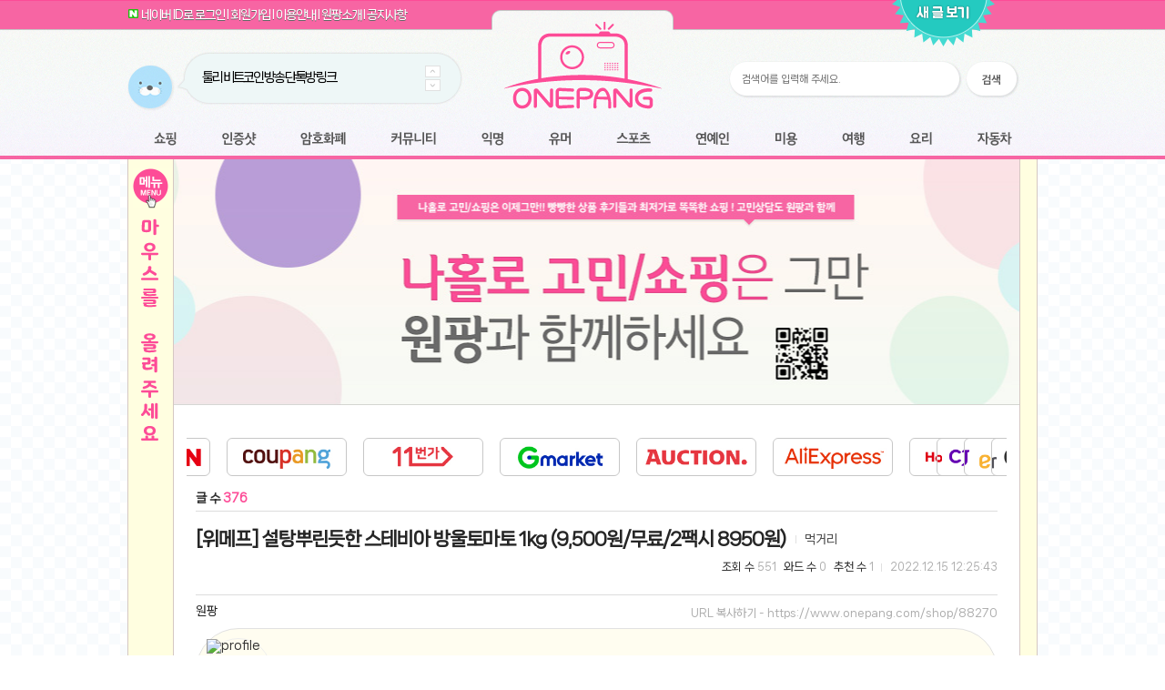

--- FILE ---
content_type: text/html; charset=UTF-8
request_url: https://www.onepang.com/shop/88270
body_size: 195940
content:
<!DOCTYPE html>
<html lang="ko">
<head>

<!-- META -->
<meta charset="utf-8">
<meta name="generator" content="Rhymix">
<meta name="viewport" content="width=device-width, initial-scale=1.0, user-scalable=yes" />
<meta name="csrf-token" content="hyE28EswWXDtbHAn" />
<meta name="keywords" content="원팡, Onepan, 가성비, 특가쇼핑, 익명, 상담" />
<meta name="description" content="스테비아토마토입니다. 아래 판매처와 다른곳입니다. 사진상 얘가 더 붉은색이라 더 맛있어 보이네요 가격은 1천 원 더 비쌉니다." />

<!-- TITLE -->
<title>설탕뿌린듯한 스테비아 방울토마토 1kg 9,500원 - 알뜰 쇼핑 - 원팡(Onepang)</title>

<!-- CSS -->
<link rel="stylesheet" href="/files/cache/assets/compiled/b3e7896e5c4ee023a28b2e99e87427d9b84ff251.rhymix.scss.css?t=1766040028" />
<link rel="stylesheet" href="//maxcdn.bootstrapcdn.com/font-awesome/4.5.0/css/font-awesome.min.css" />
<link rel="stylesheet" href="/modules/board/skins/onepang/css/board.css?t=1692942849" />
<link rel="stylesheet" href="/modules/board/skins/onepang/css/pagination.css?t=1670346055" />
<link rel="stylesheet" href="/modules/board/skins/onepang/css/button.css?t=1671380990" />
<link rel="stylesheet" href="/modules/board/skins/onepang/css/white.css?t=1671436144" />
<link rel="stylesheet" href="/modules/affiliatelinkconvert/tpl/css/dis_func.css?t=1676255187" />
<link rel="stylesheet" href="/modules/affiliatelinkconvert/tpl/fontello/css/fontello.css?t=1676255187" />
<link rel="stylesheet" href="/modules/eventsticker/skins/default/css/sticker.css?t=1564773229" />
<link rel="stylesheet" href="/modules/keyword/tpl/plugin/jquery.autocomplete.css?t=1564773216" />
<link rel="stylesheet" href="/modules/preview/skins/default/preview_card_style.css?t=1673253084" />
<link rel="stylesheet" href="/modules/preview/tpl/css/media_embed.css?t=1673252965" />
<link rel="stylesheet" href="/modules/preview/tpl/css/custom.css?t=1669255674" />
<link rel="stylesheet" href="/modules/vote/skins/bootstrap/vote.css?t=1671692979" />
<link rel="stylesheet" href="/modules/z_editor/tpl/css/view.css?t=1744270538" />
<link rel="stylesheet" href="/modules/z_editor/tpl/css/prism.css?t=1744270538" />
<link rel="stylesheet" href="/widgets/pr_favorite/skins/button_onepang/css/default.css?t=1672291209" />
<link rel="stylesheet" href="/widgets/ap_menu_search/skins/onepang/css/default.css?t=1676748215" />
<link rel="stylesheet" href="/widgets/ap_menu_search/skins/onepang/css/search_form.css?t=1670743569" />
<link rel="stylesheet" href="/widgets/ap_menu_search/skins/onepang/css/list_sitemap.css?t=1670946488" />
<link rel="stylesheet" href="/widgets/keywordstat/skins/default_onepang/css/default.css?t=1670411291" />
<link rel="stylesheet" href="/widgets/newest_document/skins/default_onepang/normal/style.css?t=1564773254" />
<link rel="stylesheet" href="/addons/aa_random_notice/tpl/default.css?t=1564773183" />
<link rel="stylesheet" href="/addons/nprogress/css/nprogress.css?t=1670299019" />
<link rel="stylesheet" href="/addons/ap_breadcrumb2/skins/onepang_wave/style.css?t=1671384955" />
<link rel="stylesheet" href="/modules/board/skins/onepang/css/tag_tagify.css" />
<link rel="stylesheet" href="/modules/board/skins/onepang/css/tag_style.css" />
<link rel="stylesheet" href="/modules/board/skins/onepang/css/tag_dragsort.css" />
<link rel="stylesheet" href="/files/faceOff/476/035/layout.css?t=1720494016" />

<!-- JS -->
<script src="/common/js/jquery-2.2.4.js?t=1766040030"></script>
<script src="/common/js/plugins/jquery.migrate/jquery-migrate-1.4.1.min.js?t=1766040039"></script>
<script src="/common/js/plugins/cookie/js.cookie.min.js?t=1766040038"></script>
<script src="/common/js/plugins/blankshield/blankshield.min.js?t=1766040038"></script>
<script src="/common/js/plugins/uri/URI.min.js?t=1766040041"></script>
<script src="/common/js/x.js?t=1766040030"></script>
<script src="/common/js/common.js?t=1766040030"></script>
<script src="/common/js/js_app.js?t=1766040030"></script>
<script src="/common/js/xml_handler.js?t=1766040030"></script>
<script src="/common/js/xml_js_filter.js?t=1766040031"></script>
<script src="/addons/aa_random_notice/tpl/default.js?t=1564773183"></script>
<script src="/addons/nprogress/js/nprogress.js?t=1669860404"></script>
<script src="/modules/board/tpl/js/board.js?t=1766040314"></script>
<script src="/addons/link_redirect/link.js?t=1693927264"></script>
<script src="/modules/eventsticker/skins/default/js/jquery.cookie.js?t=1564773229"></script>
<script src="/modules/eventsticker/skins/default/js/sticker_min.js?t=1564773229"></script>
<script src="/widgets/pr_favorite/skins/button_onepang/js/Sortable.min.js?t=1669874239"></script>
<script src="/widgets/pr_favorite/skins/button_onepang/js/shortcut.js?t=1669874239"></script>
<script src="/widgets/ap_menu_search/skins/onepang/js/hangul.js?t=1670733328"></script>
<script src="/widgets/ap_menu_search/skins/onepang/js/real_filter.js?t=1670744729"></script>
<script src="/widgets/ap_menu_search/skins/onepang/js/masonry.pkgd.min.js?t=1670733328"></script>
<script src="/widgets/ap_menu_search/skins/onepang/js/masonry.js?t=1670744729"></script>
<script src="/widgets/keywordstat/skins/default_onepang/js/Ranking.js?t=1670411342"></script>
<script src="/modules/keyword/tpl/plugin/jquery.autocomplete.js?t=1564773216"></script>
<script src="/modules/preview/tpl/js/media_embed.js?t=1673252965"></script>
<script src="/modules/vote/tpl/js/vote.js?t=1564773224"></script>
<script src="/modules/z_editor/tpl/js/clipboard.min.js?t=1744270539"></script>
<script src="/modules/z_editor/tpl/js/view.js?t=1744270539"></script>
<script src="/modules/z_editor/tpl/js/prism.js?t=1744270539"></script>
<script src="https://www.instagram.com/embed.js"></script>

<!-- RSS -->
<link rel="alternate" type="application/rss+xml" title="RSS" href="https://www.onepang.com/shop/rss" />
<link rel="alternate" type="application/atom+xml" title="Atom" href="https://www.onepang.com/shop/atom" />

<!-- ICONS AND OTHER LINKS -->
<link rel="canonical" href="https://www.onepang.com/shop/88270" />
<link rel="shortcut icon" href="/files/attach/xeicon/favicon.ico?t=1492132929" />
<link rel="apple-touch-icon" href="/files/attach/xeicon/mobicon.png?t=1492737315" />

<!-- OTHER HEADERS -->
<meta name="twitter:card" content="summary_large_image" />
<meta name="twitter:title" content="설탕뿌린듯한 스테비아 방울토마토 1kg 9,500원 - 알뜰 쇼핑 - 원팡(Onepang)" />
<meta name="twitter:description" content="스테비아토마토입니다. 아래 판매처와 다른곳입니다. 사진상 얘가 더 붉은색이라 더 맛있어 보이네요 가격은 1천 원 더 비쌉니다." />
<meta name="twitter:image" content="https://www.onepang.com/files/attach/images/35490/270/088/cde1d2b742c08103c8f62b587409f013.jpg" />
<meta property="og:url" content="https://www.onepang.com/shop/88270" />
<meta property="og:title" content="설탕뿌린듯한 스테비아 방울토마토 1kg 9,500원 - 알뜰 쇼핑 - 원팡(Onepang)" />
<meta property="og:site_name" content="원팡(Onepang)" />
<meta property="og:description" content="스테비아토마토입니다. 아래 판매처와 다른곳입니다. 사진상 얘가 더 붉은색이라 더 맛있어 보이네요 가격은 1천 원 더 비쌉니다." />
<meta property="og:type" content="article" />
<meta property="og:locale" content="ko_KR" />
<meta property="og:image" content="https://www.onepang.com/files/attach/images/35490/270/088/cde1d2b742c08103c8f62b587409f013.jpg" />
<meta property="og:image:width" content="1112" />
<meta property="og:image:height" content="730" />
<meta property="og:article:tag" content="스테비아토마토" />
<meta property="og:article:tag" content="토마토" />
<meta property="og:article:tag" content="방울토마토" />
<meta property="og:article:tag" content="스테비아방울토마토" />
<meta property="og:article:tag" content="방토" />
<meta property="og:article:tag" content="스테비아방토" />
<meta property="og:article:section" content="알뜰 쇼핑" />
<style>[class*="comment_"] p img { max-width: 700px !important; }</style>

	<script>
	jQuery(function($){
		$('body').show();
		NProgress.start();
		setTimeout(function() { NProgress.done(); $('.fade').removeClass('out'); }, 1000);
	});
	</script>
	<style>
	#nprogress .bar {background:##fbffc3 !important;}
	#nprogress .spinner-icon {border-top-color: ##fbffc3 !important;border-left-color: ##fbffc3 !important;}
	#nprogress .peg {box-shadow: 0 0 10px #fff100, 0 0 5px #fff38a;}#nprogress .bar{z-index:100 }
	#nprogress .spinner{z-index:100 }
	</style>
<style>.signin .login-footer, #access .login-footer{display:none;}</style>
<!--#Meta:addons/aa_random_notice/tpl/default.js--> 
<!--#Meta:addons/aa_random_notice/tpl/default.css-->
<script type="text/javascript">
var xt_notice_type = 'img';
var xt_notice_text = '공지';
var xt_notice_img = '/addons/aa_random_notice/tpl/bono_ico.png';
var position = 'top';
</script>

<script>if(typeof(xe) == "undefined") { xe = []; } xe.linkRedirectAddonDomain = ['cjthemarket.','.aliexpress.','.coupang.','.lotteon.','.hotels.','.gmarket.','.agoda.','.11st.','.e-himart.','.expedia.','.homeplus.','.yes24.','.trip.','.wemakeprice.','.ssg.','.stories.','auction.','.kkday.','.walmart.','.arket.','.itsdcode.','.lotteimall.','.hmall.','.mytheresa.','.saksoff5th.','.shutterstock.','.lfmall.','.farfetch.','.halfclub.','.wconcept.','.24s.','.mrporter.','mustit.','.bloomingdales.','3.lenovo.','.saksfifthavenue.','.harrods.','.matchesfashion.','.ssense.','.gsshop.','.crocs.','display.cjonstyle.','m.mootoon.','stockx.','.hotelscombined.','.klook.','shop.pulmuone.','.nsmall.','.dyson.','.boribori.','all.accor.','.hfashionmall.','.thirtymall.','.fortunade.','.expressvpn.','nordvpn.','.iherb.','.10000recipe.','.credit.','.jomashop.','.casetify.','.macys.','.udemy.','.theoutnet.','.yoox.','.eyoumall.','book.interpark.','.rentalcars.','.sneakersnstuff.','.apple.','.microsoft.','.coursera.org','.stco.','.autodesk.','.ashford.','.net-a-porter.','lensbank.','.joseph-fashion.','.signgate.','.jestina.','link.99flower.','21dressroom.','.swarovski.','dmall.','.joesnewbalanceoutlet.','.daisomall.','.allcredit.','.sephora.','.thehyundai.','.cjthemarket.','.finishline.','.flower365.','.cyberlink.','asia.ln-cc.','.luisaviaroma.','c.appstory.','.hbx.','.lululemon.','.lottorich.','.acrmart.','.rimowa.','.barobill.','.tripadvisor.','.afrimo.net','cjwellcare.','.allsaints.','.fanatical.','.koreasang.','.glamood.','.taillist.','paleokorea.','.babybjorn.','.wizwid.','.marshallheadphones.','.shopbop.','cmghealth.','.raileurope.','nordgreen.','.ttukttak.','.vitacost.','store.nba.','.paulsmith.','.fitflop.','.qtoon.','.puritan.','store.bom.','.carters.','.vitaminworld.','.foreo.','.oshkosh.','modaoperandi.','.asos.','.hilton.','.lightinthebox.','.woot.','.lifeextension.','.italist.','.selfridges.','.lacoste.','.shopworn.','.ivacy.','.zaful.','.yanolja.']; </script>
<script type="text/javascript">//<![CDATA[
var info_message_lp='구매링크입니다.';
//]]><![CDATA[
var info_width='300';
//]]><![CDATA[
var info_height='10';
//]]></script>
<script>var use_preview = 1;var use_embed = 1;var embed_leave_link = 0;var embed_link_style = '<p>%text%</p>';var black_or_white = 'link.coupang.com,coupang.com,www.coupang.com,*.coupang.com,m.coupang.com,*.aliexpress.com';var entered_domains_only = 0;var image_file_upload = 1;var no_attach_domains = '';var embed_services = 'afreeca,bilibili,dailymotion,discord,ellentube,FC2,IMDB,imgur,iqiyi,kakao,MLB.com,naver,niconico,QQ,streamable,ted,tudou,tvSohu,tvCf,twitch,vimeo,vlive,youku,youtube,amazon_music,apple_music,audioclip,bandcamp,mixcloud,naver_vibe,podbbang,soundcloud,spotify,azquotes,flickr,getty_images,gfycat,giphy,jjalbot,tenor,airbnb,facebook,instagram,pinterest,tiktok,tumblr,twitter,amazon_book,codepen,codesandbox,google_books,jsfiddle,prezi,reddit,relive,slideshare';</script>
<meta name="robots" content="all" />
<script>var vm_logged = 'false';var vm_guest = 'N';var vm_grant_msg = '권한이 없습니다.';var vm_confirm = 'ALL';var vm_confirm_msg_v = '추천 하시겠습니까?';var vm_confirm_msg_b = '보유 중인 포인트에서 20포인트가 차감됩니다. 정말 비추천 하시겠습니까?';var vm_confirm_msg_d = '신고하시겠습니까?';</script>
<style> *::selection{ background-color:#fd4c97 !important; color:#fff !important; } *::-moz-selection{ background-color:#fd4c97 !important; color:#fff !important; } </style>
<style>   

     
.banner_wraper { height: 42px; width: 100%; position: absolute; overflow: hidden; margin:auto; }
.banner_wraper img { height: 30px; position: absolute;  }


</style>
<style>
.board_exp_bar {
	font-family: 'nanumgothic', 'malgungothic';
	position:relative;
	display:block;
	margin-bottom:3px;
	margin-top:3px;
	width:100%;
	background:#dfdfdf;
	height:24px;
	border-radius:30px;
	transition:0.4s linear;
	overflow:hidden;
}


.board_exp_bar_name {
	position:absolute;
	top:0;
	left:0;
	min-width:46px;
	font-weight:bold;
	font-size:13px;
	color:#fff;
	background:#fe59a0;
	border-radius:30px;
}

.board_exp_bar_name span {
	display:block;
	background:rgba(0, 0, 0, 0.1);
	padding:0 12px;
	font-size:11px;
	height:24px;
	line-height:24px;
	border-radius:30px;
}

.board_exp_bar_status {
	height:24px;
	margin-left:0px;
	background:#e78bb3;
	border-radius:30px;
	animation: fillExpBar 0.5s ease-in-out forwards;
	width:32.432432432432%;
}

.board_exp_bar_percent {
	position:absolute;
	right:14px;
	top:0;
	font-size:11px;
	height:24px;
	line-height:24px;
	color:#444;
	color:rgba(0, 0, 0, 0.4);
}


@keyframes fillExpBar {
	0% {
		width: 0;
	}
	100% {
		width: 32.432432432432%;
	}
}
</style>
<style>
			/* 좋아요 감정버튼  */
			.voteextend {display: -webkit-box;text-align: center; margin: 0 auto 15px; width: 100%; margin:auto;}
				.voteextend ul {column-count: 9; width:100%; margin:auto; margin-top:30px; margin-bottom:40px;}
				.voteextend li {text-align:center; padding:0; color:#676565;}
			.voteextend li a{cursor:pointer; font-size: 13px; color: #8C8C8C;}
			.voteextend li a:hover{cursor:pointer; font-size: 13px; color: #393939;	text-decoration: none;}
			.voteextend li a span{display: block;}
			.voteextend li a span.vote_num_margin3{margin-top:4px}
			</style>
<style>
    .onepang_tag_related {
        box-sizing: border-box; margin-bottom:30px; margin-top:30px;
    }
    .onepang_tag_related *,
    .onepang_tag_related *::after,
    .onepang_tag_related *::before {
        box-sizing: inherit;
    }
	
	@media screen and (min-width:700px) {
	.onepang_tag_related ol { column-count: 2;}
	}

	@media screen and (max-width:700px) {
	.onepang_tag_related ol { column-count: 1;}
	}
    .onepang_tag_related ol,
    .onepang_tag_related li {
        margin: 0;
        padding: 0;
        list-style: none;
		overflow:hidden;
    }

    .onepang_tag_related {
		border: 2px solid #e5e5e5;
		border-radius: 6px;
		padding: 6px 10px;
		margin: 10px 0;
		white-space: nowrap;
		overflow: hidden;
		text-overflow: ellipsis;
		transition: all 0.3s ease-out;
    }
	
	.onepang_tag_related:hover {
		transition: all 0.3s ease-out;
	}

    .onepang_tag_related .onepang_tag_related__title {
		font-size: 16px;
		margin: auto;
		text-align: center;
		padding: 10px 0 15px 5px;
		font-weight: bold;
		color: #444;
		border-bottom: #e5e5e5 2px solid;
		margin-bottom: 12px
    }

    .onepang_tag_related .onepang_tr-item {
        list-style: none;
        padding: 3px 5px;
        line-height: 1.6;
    }

    .onepang_tag_related .onepang_tr-item__title {
        color: #4a4a4a;
		text-overflow: ellipsis;
		overflow:hidden;
		max-width:200px;
    }
	
	.onepang_tag_related li a{
	
	max-width:200px;
    }
	
    .onepang_tag_related li a:hover {
        color: #000;
		font-weight:bold;
    }

    .onepang_tag_related .onepang_tr-item__regdate {
    	border: 1px solid #eee;
		color: #4a4a4a;
		background-color: #e9f6ff;
		font-size: 10px;
		padding: 2px 5px;
		border-radius: 4px;
		letter-spacing: -1px;
    }

    .onepang_tag_related .onepang_tr-item__module_title {
    	border: 1px solid #eee;
		color: #4a4a4a;
		background-color: #fffee0;
		font-size: 10px;
		padding: 2px 5px;
		border-radius: 4px;
		letter-spacing: -1px;
		font-weight: bold;
    }

    .onepang_tag_related .onepang_tr-item__comment-count {
		border: 1px solid #eee;
		color: #fea9a6;
		font-size: 10px;
		padding: 2px 2px;
		border-radius: 4px;
		letter-spacing: -1px;
    }

    .onepang_tag_related .onepang_tr-item__author {
		border: 1px solid #eee;
		color: #4a4a4a;
		background-color: #fff6fa;
		font-size: 10px;
		padding: 2px 2px;
		border-radius: 4px;
		letter-spacing: -1px;
    }

    .onepang_tag_related .onepang_tr-item__count {
        color: #aaa;
    }

    .onepang_tag_related .onepang_tr-item__voted-count {
		border: 1px solid #eee;
		color: #c8a64b;
		font-size: 10px;
		padding: 2px 2px;
		border-radius: 4px;
		letter-spacing: -1px;
    }

    .onepang_tag_related .onepang_tr-item__readed-count {
		border: 1px solid #eee;
		color: #4a4a4a;
		font-size: 10px;
		padding: 2px 2px;
		border-radius: 4px;
		letter-spacing: -1px;
    }
	
	.onepang_tag_related li a {
		font-size: 13px;
		line-height:26px;
		text-decoration: none;
}

.onepang_tag_related {font-size:12px;}

.color_scheme_dark .onepang_tag_related .onepang_tag_related__title, .color_scheme_dark .onepang_tag_related .onepang_tr-item__title {
        color: #d0d0d0;
    }
</style>
<style>
	.member_document_list:hover{ background-color:#fffee0;}
	</style>
<meta name="theme-color" content="#f765a3">
<link rel="stylesheet" href="/layouts/onepang/js/jquery.mCustomScrollbar.min.css">
<link rel="stylesheet" href="/common/css/xeicon/xeicon.min.css">
</head>

<!-- BODY START -->
<body>

<!-- COMMON JS VARIABLES -->
<script>
	var default_url = "https://www.onepang.com/";
	var current_url = "https://www.onepang.com/?document_srl=88270&mid=shop&act=dispBoardContent";
	var request_uri = "https://www.onepang.com/";
	var current_lang = xe.current_lang = "ko";
	var current_mid = "shop";
	var http_port = null;
	var https_port = null;
	var enforce_ssl = true;
	var cookies_ssl = false;
	var rewrite_level = 2;
	if (detectColorScheme) detectColorScheme();
</script>

<!-- PAGE CONTENT -->
<div id="ndc"><div id="ndcLayer" style="position:fixed;display:none;right:100%;top:100%;margin-top:-50px;margin-right:-370px;width:300px;height:30px;padding:5px;font-size:11px;background:#EBEEF4;border:1px solid #369;z-index:999999999999999999999999999999"><span></span></div></div>
<script type="text/javascript">function newdocumentchk() {jQuery("#ndc").load(request_uri+"index.php #ndcLayer");setTimeout(newdocumentchk, 60000);}function ndcClose() {jQuery("#ndcLayer").fadeOut("slow");}setTimeout(newdocumentchk, 60000);setTimeout(function(){jQuery("#ndcLayer").fadeOut("slow");}, 3000);</script>

<script type="text/javascript" src="/layouts/onepang/js/slide_menu.js"></script>



<script type="text/javascript">
	var $$=function(id){return"string"==typeof id?document.getElementById(id):id;};var Extend=function(destination,source){for(var property in source){destination[property]=source[property];}
	return destination;}
	var CurrentStyle=function(element){return element.currentStyle||document.defaultView.getComputedStyle(element,null);}
	var Bind=function(object,fun){var args=Array.prototype.slice.call(arguments).slice(2);return function(){return fun.apply(object,args.concat(Array.prototype.slice.call(arguments)));}}
	var forEach=function(array,callback,thisObject){if(array.forEach){array.forEach(callback,thisObject);}else{for(var i=0,len=array.length;i<len;i++){callback.call(thisObject,array[i],i,array);}}}
	var Tween={Quart:{easeOut:function(t,b,c,d){return-c*((t=t/d-1)*t*t*t-1)+b;}},Back:{easeOut:function(t,b,c,d,s){if(s==undefined)s=1.70158;return c*((t=t/d-1)*t*((s+1)*t+s)+1)+b;}},Bounce:{easeOut:function(t,b,c,d){if((t/=d)<(1/2.75)){return c*(7.5625*t*t)+b;}else if(t<(2/2.75)){return c*(7.5625*(t-=(1.5/2.75))*t+.75)+b;}else if(t<(2.5/2.75)){return c*(7.5625*(t-=(2.25/2.75))*t+.9375)+b;}else{return c*(7.5625*(t-=(2.625/2.75))*t+.984375)+b;}}}}
	var SlideTrans=function(bono_notice_slider_total,slider,count,options){this._slider=$$(slider);this._bono_notice_slider_total=$$(bono_notice_slider_total);this._timer=null;this._count=Math.abs(count);this._target=0;this._t=this._b=this._c=0;this.Index=0;this.SetOptions(options);this.Auto=!!this.options.Auto;this.Duration=Math.abs(this.options.Duration);this.Time=Math.abs(this.options.Time);this.Pause=Math.abs(this.options.Pause);this.Tween=this.options.Tween;this.onStart=this.options.onStart;this.onFinish=this.options.onFinish;var bVertical=!!this.options.Vertical;this._css=bVertical?"top":"left";var p=CurrentStyle(this._bono_notice_slider_total).position;p=="relative"||p=="absolute"||(this._bono_notice_slider_total.style.position="relative");this._bono_notice_slider_total.style.overflow="hidden";this._slider.style.position="absolute";this.Change=this.options.Change?this.options.Change:this._slider[bVertical?"offsetHeight":"offsetWidth"]/this._count;};SlideTrans.prototype={SetOptions:function(options){this.options={Vertical:true,Auto:true,Change:0,Duration:30,Time:10,Pause:3000,onStart:function(){},onFinish:function(){},Tween:Tween.Quart.easeOut};Extend(this.options,options||{});},Run:function(index){index==undefined&&(index=this.Index);index<0&&(index=this._count-1)||index>=this._count&&(index=0);this._target=-Math.abs(this.Change)*(this.Index=index);this._t=0;this._b=parseInt(CurrentStyle(this._slider)[this.options.Vertical?"top":"left"]);this._c=this._target-this._b;this.onStart();this.Move();},Move:function(){clearTimeout(this._timer);if(this._c&&this._t<this.Duration){this.MoveTo(Math.round(this.Tween(this._t++,this._b,this._c,this.Duration)));this._timer=setTimeout(Bind(this,this.Move),this.Time);}else{this.MoveTo(this._target);this.Auto&&(this._timer=setTimeout(Bind(this,this.Next),this.Pause));}},MoveTo:function(i){this._slider.style[this._css]=i+"px";},Next:function(){this.Run(++this.Index);},Previous:function(){this.Run(--this.Index);},Stop:function(){clearTimeout(this._timer);this.MoveTo(this._target);}};function mixArray(source){var goal=[];for(var i=0;i<source.length;i++){var pos=Math.floor(Math.random()*(source.length-i));goal[i]=source[pos];source[pos]=source[source.length-1-i];}
	return goal;}
</script>





<script type="text/javascript">
	$(document).ready(function() {
		  
		var xOffset = 10;
		var yOffset = 30;

		$(document).on("mouseover",".webzine_thumbnail",function(e){ //마우스 오버시
			 
			$("body").append("<p id='thum_preview'><img class='thum_real_img' src='"+ $(this).attr("src") +"' width='500' height='300'/></p>"); //보여줄 이미지를 선언                       
			$("#thum_preview")
				.css("top",(e.pageY - xOffset) + "px")
				.css("left",(e.pageX + yOffset) + "px")
				.fadeIn("fast"); //미리보기 화면 설정 셋팅
		});
		 
		$(document).on("mousemove",".webzine_thumbnail",function(e){ //마우스 이동시
			$("#thum_preview")
				.css("top",(e.pageY - xOffset) + "px")
				.css("left",(e.pageX + yOffset) + "px");
		});
		 
		$(document).on("mouseout",".webzine_thumbnail",function(){ //마우스 아웃시
			$("#thum_preview").remove();
		});
		  
	});
</script>




<div class="onepang_top_back">
    <div class="onepang_top_center_box">
    	<div class="top_box_absolute">
    
		<div class="onepang_top_textmenu">
			<span class="onepang_top_textmenu_span">
					<img src="/layouts/onepang/images/naver_login_top.png" style="padding-top:2px;" /> <a href="/shop/dispSocialxeConnectSns?service=naver&amp;type=login">네이버 ID로 로그인</a> l 
			<a href="/shop/login">회원가입</a> l 
				<a href="#">이용안내</a> l 
			<a href="/profile">원팡소개</a> l 
			<a href="/notice">공지사항</a>
			
				</span>
		</div>
        
        <div class="onepang_logo">
        	<a href="/"><img src="/layouts/onepang/images/logo.png" border="0"/></a>
        </div>
        
        <div class="bono_notice_slider_total" id="bono_notice_sliderjs">
        	<div class="bono_notice_slider_box">
                <ul id="bono_notice_slider">
                        <div class="xe-widget-wrapper " style=""><div style="padding:0px 0px 0px 0px !important;">	<li class="bono_text">
	<a href="https://www.onepang.com/notice/84934#0">귀여운 토끼 팡이 이모티콘 출시 안내</a>	</li>
	<li class="bono_text">
	<a href="https://www.onepang.com/notice/83958#0">툴리 비트코인 방송 단톡방 링크</a>	</li>
	<li class="bono_text">
	<a href="https://www.onepang.com/notice/81677#0">원팡 쇼핑몰을 오픈하였습니다.</a>	</li>
	<li class="bono_text">
	<a href="https://www.onepang.com/notice/77151#1">원팡사이트는 웹 마이닝을 진행하지 않습니다.</a><a href="https://www.onepang.com/notice/77151#comment">*1</a>	</li>
	<li class="bono_text">
	<a href="https://www.onepang.com/notice/69326#1">전자여자 친구 기능을 도입하였습니다.</a><a href="https://www.onepang.com/notice/69326#comment">*1</a>	</li>
	<li class="bono_text">
	<a href="https://www.onepang.com/notice/54695#2">툴리 도네이션 전자여친 + 후원하기</a><a href="https://www.onepang.com/notice/54695#comment">*2</a>	</li>
	<li class="bono_text">
	<a href="https://www.onepang.com/notice/37041#0">모바일 페이지를 오픈하였습니다.</a>	</li>
	<li class="bono_text">
	<a href="https://www.onepang.com/notice/36761#1">스티커 기능을 새롭게 오픈 하였습니다.</a><a href="https://www.onepang.com/notice/36761#comment">*1</a>	</li>
	<li class="bono_text">
	<a href="https://www.onepang.com/notice/36718#0">여러분의 프라이버시를 지켜드립니다! 익명기능 오픈</a>	</li>
	<li class="bono_text">
	<a href="https://www.onepang.com/notice/36237#0">원팡 오픈 기념! 문화상품권 증정 이벤트</a>	</li>
</div></div>
                </ul>
            </div>
            
            <div class="bono_notice_slider_bt">
                <div class="btup"><img id="id_pre" src="/layouts/onepang/images/btn_pre.gif" class="btbt" alt="위" /></div>
                <div class="btdown"><img id="id_next" src="/layouts/onepang/images/btn_next.gif" class="btbt" alt="아래" /></div>
            </div> 
        </div>
 

<script type="text/javascript" language="JavaScript">
var nums = [], timer, n = $$("bono_notice_slider").getElementsByTagName("li").length,
st = new SlideTrans("bono_notice_sliderjs", "bono_notice_slider", n, { // 	var SlideTrans = function(bono_notice_slider_total, slider, count, options) {
	onStart: function(){
		forEach(nums, function(o, i){ o.className = st.Index == i ? "on" : ""; })
	}
});
st.Run();
st.Tween = Tween.Bounce.easeOut;
//st.Tween = Tween.Back.easeOut;
//st.Tween = Tween.Quart.easeOut;

$$("bono_notice_sliderjs").onmouseover = function(){
	timer = setTimeout(function(){st.Auto = false; st.Run(); }, 200);
}

$$("bono_notice_sliderjs").onmouseout = function(){
	clearTimeout(timer); st.Auto = true; st.Run(); 
}
$$("id_next").onclick = function(){ st.Next(); }
$$("id_pre").onclick = function(){ st.Previous(); }
</script>


        

        <div class="top_search">
            <form action="https://www.onepang.com/" method="get" class="search" no-error-return-url="true">
                <input type="hidden" name="vid" value="" />
                <input type="hidden" name="mid" value="shop" />
                <input type="hidden" name="act" value="IS" />
                <input type="text" class="onepang_search_form" name="is_keyword" value="" required="required" title="검색" placeholder="검색어를 입력해 주세요." />
                <button type="submit" class="onepang_search_form_submit"></button>
            </form>
        </div>
        
        <div class="main_center_auto">
            <div class="onepang_2017">
                
	                  <li class="m1">
                    <a href="/shop" onFocus="this.blur();" id="act1" onmouseover="onepangmenu.showMenu('menu1')" onmouseout="onepangmenu.hideMenu('menu1')">쇼핑</a>
                  </li>
                  
                  <ul id="menu1Container">
                    <li id="menu1Content">
                      <dl id="sub_menu_total_mid">
		<dt id="sub_menu" class="submenu_color2" style="cursor:pointer;">
                            <a href="/shop">알뜰 쇼핑</a>
                          </dt><dt id="sub_menu" style="cursor:pointer;">
                            <a href="/global">해외 쇼핑</a>
                          </dt><dt id="sub_menu" style="cursor:pointer;">
                            <a href="/clothing">패션 의류</a>
                          </dt><dt id="sub_menu" style="cursor:pointer;">
                            <a href="/phone">특가 휴대폰</a>
                          </dt><dt id="sub_menu" style="cursor:pointer;">
                            <a href="/offline">오프라인 특가</a>
                          </dt><dt id="sub_menu" style="cursor:pointer;">
                            <a href="/coupon">쿠폰 안내</a>
                          </dt>	                      </dl>
                      <dl id="top_submenu_down"></dl>
                    </li>
                  </ul>
	                  
                  <ul class="space9px"></ul>
                
          
                
	                  <li class="m2">
                    <a href="/proving_food" onFocus="this.blur();" id="act2" onmouseover="onepangmenu.showMenu('menu2')" onmouseout="onepangmenu.hideMenu('menu2')">인증샷</a>
                  </li>
                  
                  <ul id="menu2Container">
                    <li id="menu2Content">
                      <dl id="sub_menu_total_mid">
		<dt id="sub_menu" style="cursor:pointer;">
                            <a href="/proving_food">맛집 인증샷</a>
                          </dt><dt id="sub_menu" style="cursor:pointer;">
                            <a href="/eat">먹거리 인증샷</a>
                          </dt><dt id="sub_menu" style="cursor:pointer;">
                            <a href="/proving_shop">쇼핑 인증샷</a>
                          </dt><dt id="sub_menu" style="cursor:pointer;">
                            <a href="/draw">그림 인증샷</a>
                          </dt><dt id="sub_menu" style="cursor:pointer;">
                            <a href="/proving_pull">뽑기 인증샷</a>
                          </dt><dt id="sub_menu" style="cursor:pointer;">
                            <a href="/proving_travel">여행 인증샷</a>
                          </dt><dt id="sub_menu" style="cursor:pointer;">
                            <a href="/proving_digital">디지털 기기 인증샷</a>
                          </dt><dt id="sub_menu" style="cursor:pointer;">
                            <a href="/proving_title">소프트웨어 인증샷</a>
                          </dt><dt id="sub_menu" style="cursor:pointer;">
                            <a href="/proving_concert">공연 인증샷</a>
                          </dt><dt id="sub_menu" style="cursor:pointer;">
                            <a href="/cook_shot">요리 인증샷</a>
                          </dt><dt id="sub_menu" style="cursor:pointer;">
                            <a href="/newcar">신차 인증샷</a>
                          </dt>	                      </dl>
                      <dl id="top_submenu_down"></dl>
                    </li>
                  </ul>
	                  
                  <ul class="space8px"></ul>
                
                
                
	                  <li class="m3">
                    <a href="/coin" onFocus="this.blur();" id="act3" onmouseover="onepangmenu.showMenu('menu3')" onmouseout="onepangmenu.hideMenu('menu3')">암호화폐</a>
                  </li>
                  
                  <ul id="menu3Container">
                    <li id="menu3Content">
                      <dl id="sub_menu_total_mid">
		<dt id="sub_menu" style="cursor:pointer;">
                            <a href="/coin">암호화폐</a>
                          </dt><dt id="sub_menu" style="cursor:pointer;">
                            <a href="https://coinone.co.kr/user/signup?ref=AYUMT4CI" target="_blank">코인원(Coinone)</a>
                          </dt><dt id="sub_menu" style="cursor:pointer;">
                            <a href="https://www.binance.com/ko/register?ref=BIJISA6Y" target="_blank">바이낸스(Binance)</a>
                          </dt><dt id="sub_menu" style="cursor:pointer;">
                            <a href="https://partner.bybit.com/b/tooli" target="_blank">바이비트(Bybit)</a>
                          </dt><dt id="sub_menu" style="cursor:pointer;">
                            <a href="https://www.gopax.co.kr/signup?refCode=47U6AH" target="_blank">고팍스(GoPax)</a>
                          </dt><dt id="sub_menu" style="cursor:pointer;">
                            <a href="https://www.bitmex.com/register/hLs6g0" target="_blank">비트맥스(BitMex)</a>
                          </dt><dt id="sub_menu" style="cursor:pointer;">
                            <a href="https://bitsonic.co.kr/invite?rcode=TDHM6P" target="_blank">비트소닉(Bitsonic)</a>
                          </dt><dt id="sub_menu" style="cursor:pointer;">
                            <a href="https://www.huobipro.com/ko-kr/topic/invited/?invite_code=uff23" target="_blank">후오비(Huobi)</a>
                          </dt><dt id="sub_menu" style="cursor:pointer;">
                            <a href="http://wormax.io/" target="_blank">지렁이 게임</a>
                          </dt>	                      </dl>
                      <dl id="top_submenu_down"></dl>
                    </li>
                  </ul>
	                  
                  <ul class="space9px"></ul>
                
                
                
	                  <li class="m4">
                    <a href="/free" onFocus="this.blur();" id="act4" onmouseover="onepangmenu.showMenu('menu4')" onmouseout="onepangmenu.hideMenu('menu4')">커뮤니티</a>
                  </li>
                  
                  <ul id="menu4Container">
                    <li id="menu4Content">
                      <dl id="sub_menu_total_mid">
		<dt id="sub_menu" style="cursor:pointer;">
                            <a href="/free">자유 게시판</a>
                          </dt><dt id="sub_menu" style="cursor:pointer;">
                            <a href="/coin">암호 화폐</a>
                          </dt><dt id="sub_menu" style="cursor:pointer;">
                            <a href="/special">스폐셜 게시판</a>
                          </dt><dt id="sub_menu" style="cursor:pointer;">
                            <a href="/psychological_test">심리 테스트</a>
                          </dt><dt id="sub_menu" style="cursor:pointer;">
                            <a href="/house">집 꾸미기</a>
                          </dt><dt id="sub_menu" style="cursor:pointer;">
                            <a href="/knowhow">지식 노하우</a>
                          </dt><dt id="sub_menu" style="cursor:pointer;">
                            <a href="/animal">반려 동물</a>
                          </dt><dt id="sub_menu" style="cursor:pointer;">
                            <a href="/stock">주식</a>
                          </dt><dt id="sub_menu" style="cursor:pointer;">
                            <a href="/music">음악</a>
                          </dt><dt id="sub_menu" style="cursor:pointer;">
                            <a href="/ani">애니매이션</a>
                          </dt><dt id="sub_menu" style="cursor:pointer;">
                            <a href="/onehouse">자취 게시판</a>
                          </dt><dt id="sub_menu" style="cursor:pointer;">
                            <a href="/lol">리그오브레전드</a>
                          </dt><dt id="sub_menu" style="cursor:pointer;">
                            <a href="/overwatch">오버워치</a>
                          </dt><dt id="sub_menu" style="cursor:pointer;">
                            <a href="/money">재테크</a>
                          </dt><dt id="sub_menu" style="cursor:pointer;">
                            <a href="/help">요청 게시판</a>
                          </dt><dt id="sub_menu" style="cursor:pointer;">
                            <a href="/notice">공지사항</a>
                          </dt><dt id="sub_menu" style="cursor:pointer;">
                            <a href="/eventsticker">스티커 환전소</a>
                          </dt><dt id="sub_menu" style="cursor:pointer;">
                            <a href="/pangclick">원팡 홍보 이벤트</a>
                          </dt>	                      </dl>
                      <dl id="top_submenu_down"></dl>
                    </li>
                  </ul>
	                  
                  <ul class="space8px"></ul>
                
                
                
	                  <li class="m5">
                    <a href="/anonymous" onFocus="this.blur();" id="act5" onmouseover="onepangmenu.showMenu('menu5')" onmouseout="onepangmenu.hideMenu('menu5')">익명</a>
                  </li>
                  
                  <ul id="menu5Container">
                    <li id="menu5Content">
                      <dl id="sub_menu_total_mid">
		<dt id="sub_menu" style="cursor:pointer;">
                            <a href="/anonymous">익명 게시판</a>
                          </dt><dt id="sub_menu" style="cursor:pointer;">
                            <a href="/worry">고민 게시판</a>
                          </dt><dt id="sub_menu" style="cursor:pointer;">
                            <a href="/love">연애 게시판</a>
                          </dt><dt id="sub_menu" style="cursor:pointer;">
                            <a href="/choice">결정 장애</a>
                          </dt><dt id="sub_menu" style="cursor:pointer;">
                            <a href="/politics">정치 토론</a>
                          </dt><dt id="sub_menu" style="cursor:pointer;">
                            <a href="/diary">일기장</a>
                          </dt>	                      </dl>
                      <dl id="top_submenu_down"></dl>
                    </li>
                  </ul>
	                  
                  <ul class="space8px"></ul>
                
                
                
        
	                  <li class="m6">
                    <a href="/funy" onFocus="this.blur();" id="act6" onmouseover="onepangmenu.showMenu('menu6')" onmouseout="onepangmenu.hideMenu('menu6')">유머</a>
                  </li>
                  
                  <ul id="menu6Container">
                    <li id="menu6Content">
                      <dl id="sub_menu_total_mid">
		<dt id="sub_menu" style="cursor:pointer;">
                            <a href="/funy">베스트 유머</a>
                          </dt><dt id="sub_menu" style="cursor:pointer;">
                            <a href="/fun">유머 게시판</a>
                          </dt>	                      </dl>
                      <dl id="top_submenu_down"></dl>
                    </li>
                  </ul>
	                  
                  <ul class="space9px"></ul>
                
                
                
	                  <li class="m7">
                    <a href="/soccer" onFocus="this.blur();" id="act7" onmouseover="onepangmenu.showMenu('menu7')" onmouseout="onepangmenu.hideMenu('menu7')">스포츠</a>
                  </li>
                  
                  <ul id="menu7Container">
                    <li id="menu7Content">
                      <dl id="sub_menu_total_mid">
		<dt id="sub_menu" style="cursor:pointer;">
                            <a href="/soccer">축구</a>
                          </dt><dt id="sub_menu" style="cursor:pointer;">
                            <a href="/baseball">야구</a>
                          </dt><dt id="sub_menu" style="cursor:pointer;">
                            <a href="/basketball">농구</a>
                          </dt><dt id="sub_menu" style="cursor:pointer;">
                            <a href="/golf">골프</a>
                          </dt><dt id="sub_menu" style="cursor:pointer;">
                            <a href="/fish">낚시</a>
                          </dt><dt id="sub_menu" style="cursor:pointer;">
                            <a href="/bike">자전거</a>
                          </dt><dt id="sub_menu" style="cursor:pointer;">
                            <a href="/billiards">당구</a>
                          </dt><dt id="sub_menu" style="cursor:pointer;">
                            <a href="/bowling">볼링</a>
                          </dt><dt id="sub_menu" style="cursor:pointer;">
                            <a href="/swim">수영</a>
                          </dt><dt id="sub_menu" style="cursor:pointer;">
                            <a href="/ski">스키&amp;보드</a>
                          </dt><dt id="sub_menu" style="cursor:pointer;">
                            <a href="/scuba">스쿠버 다이빙</a>
                          </dt><dt id="sub_menu" style="cursor:pointer;">
                            <a href="/surf">윈드서핑&amp;서핑</a>
                          </dt>	                      </dl>
                      <dl id="top_submenu_down"></dl>
                    </li>
                  </ul>
	                  
                  <ul class="space8px"></ul>
                
                
                
	                  <li class="m8">
                    <a href="/singer" onFocus="this.blur();" id="act8" onmouseover="onepangmenu.showMenu('menu8')" onmouseout="onepangmenu.hideMenu('menu8')">연예인</a>
                  </li>
                  
                  <ul id="menu8Container">
                    <li id="menu8Content">
                      <dl id="sub_menu_total_mid">
		<dt id="sub_menu" style="cursor:pointer;">
                            <a href="/singer">가수</a>
                          </dt><dt id="sub_menu" style="cursor:pointer;">
                            <a href="/actor">배우</a>
                          </dt><dt id="sub_menu" style="cursor:pointer;">
                            <a href="/drama">드라마</a>
                          </dt><dt id="sub_menu" style="cursor:pointer;">
                            <a href="/movie">영화</a>
                          </dt><dt id="sub_menu" style="cursor:pointer;">
                            <a href="/foreign_singer">해외 가수</a>
                          </dt><dt id="sub_menu" style="cursor:pointer;">
                            <a href="/foreign_actor">해외 배우</a>
                          </dt>	                      </dl>
                      <dl id="top_submenu_down"></dl>
                    </li>
                  </ul>
	                  
                   <ul class="space8px"></ul>
                
                
                
	                  <li class="m9">
                    <a href="/beauty" onFocus="this.blur();" id="act9" onmouseover="onepangmenu.showMenu('menu9')" onmouseout="onepangmenu.hideMenu('menu9')">미용</a>
                  </li>
                  
                  <ul id="menu9Container">
                    <li id="menu9Content">
                      <dl id="sub_menu_total_mid">
		<dt id="sub_menu" style="cursor:pointer;">
                            <a href="/beauty">뷰티</a>
                          </dt><dt id="sub_menu" style="cursor:pointer;">
                            <a href="/cosmetic">화장품</a>
                          </dt><dt id="sub_menu" style="cursor:pointer;">
                            <a href="/fashion">패션</a>
                          </dt><dt id="sub_menu" style="cursor:pointer;">
                            <a href="/nail">네일아트</a>
                          </dt><dt id="sub_menu" style="cursor:pointer;">
                            <a href="/diet">다이어트</a>
                          </dt><dt id="sub_menu" style="cursor:pointer;">
                            <a href="/hair">헤어</a>
                          </dt><dt id="sub_menu" style="cursor:pointer;">
                            <a href="/ps">성형</a>
                          </dt>	                      </dl>
                      <dl id="top_submenu_down"></dl>
                    </li>
                  </ul>
	                  
                  <ul class="space9px"></ul>
                
                
                
	                  <li class="m10">
                    <a href="/overseas_trip" onFocus="this.blur();" id="act10" onmouseover="onepangmenu.showMenu('menu10')" onmouseout="onepangmenu.hideMenu('menu10')">여행</a>
                  </li>
                  
                  <ul id="menu10Container">
                    <li id="menu10Content">
                      <dl id="sub_menu_total_mid">
		<dt id="sub_menu" style="cursor:pointer;">
                            <a href="/overseas_trip">해외 여행</a>
                          </dt><dt id="sub_menu" style="cursor:pointer;">
                            <a href="/korea_trip">국내 여행</a>
                          </dt><dt id="sub_menu" style="cursor:pointer;">
                            <a href="/travel_after">여행 후기</a>
                          </dt><dt id="sub_menu" style="cursor:pointer;">
                            <a href="/proving_travel">여행 인증샷</a>
                          </dt>	                      </dl>
                      <dl id="top_submenu_down"></dl>
                    </li>
                  </ul>
	                  
                  <ul class="space9px"></ul>
                
                
                
	                  <li class="m11">
                    <a href="/cook" onFocus="this.blur();" id="act11" onmouseover="onepangmenu.showMenu('menu11')" onmouseout="onepangmenu.hideMenu('menu11')">요리</a>
                  </li>
                  
                  <ul id="menu11Container">
                    <li id="menu11Content">
                      <dl id="sub_menu_total_mid">
		<dt id="sub_menu" style="cursor:pointer;">
                            <a href="/cook">요리 잡담</a>
                          </dt><dt id="sub_menu" style="cursor:pointer;">
                            <a href="/cook_shot">요리 인증샷</a>
                          </dt><dt id="sub_menu" style="cursor:pointer;">
                            <a href="/recipe">레시피</a>
                          </dt>	                      </dl>
                      <dl id="top_submenu_down"></dl>
                    </li>
                  </ul>
	                  
                  <ul class="space8px"></ul>
                

                
	                  <li class="m12">
                    <a href="/car" onFocus="this.blur();" id="act12" onmouseover="onepangmenu.showMenu('menu12')" onmouseout="onepangmenu.hideMenu('menu12')">자동차</a>
                  </li>
                  
                  <ul id="menu12Container">
                    <li id="menu12Content">
                      <dl id="sub_menu_total_mid">
		<dt id="sub_menu" style="cursor:pointer;">
                            <a href="/car">자동차 잡담</a>
                          </dt><dt id="sub_menu" style="cursor:pointer;">
                            <a href="/newcar">신차 인증샷</a>
                          </dt><dt id="sub_menu" style="cursor:pointer;">
                            <a href="/carview">차량 목격기</a>
                          </dt>	                      </dl>
                      <dl id="top_submenu_down"></dl>
                    </li>
                  </ul>
	                  
                
            </div>
        </div>
        </div>
    </div>
</div>










<div class="total_box">
<div class="hover_leftmenu_total_box">


  <div class="hover_leftmenu_total">
    <div class="hover_leftmenu">
        <ul>
            <li class="t_menu_2st">
            </li>
            
            <li class="list t_menu_1st">
            	<img src="/layouts/onepang/images/menu.gif" /><p class="left_title_menu" href="#"><img src="/layouts/onepang/images/menu_title.gif" alt="메뉴"></a>
            </li>


			<dt class="left_menu_content mCustomScrollbar light" data-mcs-theme="dark">
<div class="menu_favorite">
<div class="xe-widget-wrapper " style=""><div style="padding:0px 0px 0px 0px !important;">	
<div class="widget_pr_favorite">
<script>
function checkHotkey(){
  if ( (event.srcElement.tagName != 'INPUT') && (event.srcElement.tagName != 'TEXTAREA') ){
    /* if ( (event.keyCode=='65') || (event.keyCode=='90') ) location.replace('/링크1');  */ /* 65 = A ~ 90 = Z, 위젯 인한 키배열 변경 A2 = 97 ~ Z2 = 122, 0 = 48 ~ 9 = 57 */
    if (event.keyCode=='49') location.replace('/shop'); /* 1 알뜰쇼핑 */
    if (event.keyCode=='50') location.replace('/proving_food'); /* 2 맛집 인증샷 */
    if (event.keyCode=='51') location.replace('/anonymous'); /* 3 익명게시판 */
    if ( (event.keyCode=='98') || (event.keyCode=='66') ) location.replace('/funy'); /* B 베스트 유머 */
    if ( (event.keyCode=='102') || (event.keyCode=='70') ) location.replace('/free'); /* F 자유게시판 */
    if ( (event.keyCode=='110') || (event.keyCode=='78') ) location.replace('/notice'); /* N 공지사항 */
    if ( (event.keyCode=='114') || (event.keyCode=='82') ) location.replace('/random'); /* R 랜덤글보기 */
  }
}
document.onkeypress=checkHotkey;
</script>
<div class="widget_pr_favorite">
	<div class="pr_mymenu">
		<div class="pr_mymenu_title">
			<span class="pr_title_head"><i class="xi-tagged-book"></i></span>단축키 / 빠른메뉴<a href="javascript:alert('단축키 설정은 로그인 이후 사용하실 수 있습니다.');" /><span style="float:right;cursor:pointer; padding-right:4px; margin-top:2px;" id="pr_mymenu_private" title="빠른메뉴 수정"><i class="xi-cog"></i></a></span></span>
		</div>
		<ul id="prmymenu">
			<li><span class="pr_scut" title="단축키">1</span><a href="/shop">알뜰 쇼핑</a></li>
			<li><span class="pr_scut" title="단축키">2</span><a href="/global">해외쇼핑</a></li>
			<li><span class="pr_scut" title="단축키">3</span><a href="/proving_food">맛집 인증샷</a></li>
			<li><span class="pr_scut" title="단축키">B</span><a href="/funy">베스트 유머</a></li>
			<li><span class="pr_scut" title="단축키">N</span><a href="/notice">공지사항</a></li>
			<li><span class="pr_scut" title="단축키">R</span><a href="/random">랜덤 글 보기</a></li>
		</ul>
	</div>
</div>
</div>

<script type="text/javascript">
var $rows = $('#filterUL li');
$('#filterText').keyup(function() {
    var val = $.trim($(this).val()).replace(/ +/g, ' ').toLowerCase();
    
    $rows.show().filter(function() {
        var text = $(this).text().replace(/\s+/g, ' ').toLowerCase();
        return !~text.indexOf(val);
    }).hide();
});
</script>
</div></div>
</div>


<div class="onepang_menu_search">
<div class="xe-widget-wrapper " style=""><div style="padding:0px 0px 0px 0px !important;">

<div class="ap_menu_search">

			

<div class="ap_menu_search_form_op">
	<input type="hidden" name="order_type" value="sitemap" />
	<input type="hidden" name="is_desc" value="1" />
	<input type="text" name="menu_text" value="" minlength="2" placeholder="메뉴 검색 하기~" />
</div>		
<div class="ap_menu_search_list sitemap items1">

	<div class="ap_menu_search_item_op">
	<ul>
	<li class="ap_menu_search_menu depth0" id="ap_menu_search_35941">
			<a href="#" class="ap_menu_search_here">쇼핑<i style="float:left; margin-top:7px; margin-right:10px; font-weight:bold;" class="xi-computer-network"></i></a>
		</li><li class="ap_menu_search_menu depth1" id="ap_menu_search_35937">
			<a href="/shop" class="ap_menu_search_here">알뜰 쇼핑<i style="float:left; margin-top:7px; margin-right:10px; font-weight:bold;" class="xi-computer-network"></i></a>
		</li><li class="ap_menu_search_menu depth1" id="ap_menu_search_35938">
			<a href="/global">해외쇼핑<i style="float:left; margin-top:7px; margin-right:10px; font-weight:bold;"></i></a>
		</li><li class="ap_menu_search_menu depth1" id="ap_menu_search_90503">
			<a href="/clothing">패션 의류<i style="float:left; margin-top:7px; margin-right:10px; font-weight:bold;"></i></a>
		</li><li class="ap_menu_search_menu depth1" id="ap_menu_search_35939">
			<a href="/phone">특가 휴대폰<i style="float:left; margin-top:7px; margin-right:10px; font-weight:bold;"></i></a>
		</li><li class="ap_menu_search_menu depth1" id="ap_menu_search_35940">
			<a href="/offline">오프라인 특가<i style="float:left; margin-top:7px; margin-right:10px; font-weight:bold;"></i></a>
		</li><li class="ap_menu_search_menu depth0" id="ap_menu_search_35942">
			<a href="#">인증샷<i style="float:left; margin-top:7px; margin-right:10px; font-weight:bold;"></i></a>
		</li><li class="ap_menu_search_menu depth1" id="ap_menu_search_35943">
			<a href="/proving_food">맛집 인증샷<i style="float:left; margin-top:7px; margin-right:10px; font-weight:bold;"></i></a>
		</li><li class="ap_menu_search_menu depth1" id="ap_menu_search_37497">
			<a href="/eat">먹거리 인증샷<i style="float:left; margin-top:7px; margin-right:10px; font-weight:bold;"></i></a>
		</li><li class="ap_menu_search_menu depth1" id="ap_menu_search_36295">
			<a href="/proving_shop">쇼핑 인증샷<i style="float:left; margin-top:7px; margin-right:10px; font-weight:bold;"></i></a>
		</li><li class="ap_menu_search_menu depth1" id="ap_menu_search_36683">
			<a href="/draw">그림 인증샷<i style="float:left; margin-top:7px; margin-right:10px; font-weight:bold;"></i></a>
		</li><li class="ap_menu_search_menu depth1" id="ap_menu_search_39116">
			<a href="/proving_pull">뽑기 인증샷<i style="float:left; margin-top:7px; margin-right:10px; font-weight:bold;"></i></a>
		</li><li class="ap_menu_search_menu depth1" id="ap_menu_search_35944">
			<a href="/proving_travel">여행 인증샷<i style="float:left; margin-top:7px; margin-right:10px; font-weight:bold;"></i></a>
		</li><li class="ap_menu_search_menu depth1" id="ap_menu_search_35945">
			<a href="/proving_digital">디지털 기기 인증샷<i style="float:left; margin-top:7px; margin-right:10px; font-weight:bold;"></i></a>
		</li><li class="ap_menu_search_menu depth1" id="ap_menu_search_35946">
			<a href="/proving_title">소프트웨어 인증샷<i style="float:left; margin-top:7px; margin-right:10px; font-weight:bold;"></i></a>
		</li><li class="ap_menu_search_menu depth1" id="ap_menu_search_36042">
			<a href="/proving_concert">공연 인증샷<i style="float:left; margin-top:7px; margin-right:10px; font-weight:bold;"></i></a>
		</li><li class="ap_menu_search_menu depth1" id="ap_menu_search_39117">
			<a href="/cook_shot">요리 인증샷<i style="float:left; margin-top:7px; margin-right:10px; font-weight:bold;"></i></a>
		</li><li class="ap_menu_search_menu depth1" id="ap_menu_search_39118">
			<a href="/newcar">신차 인증샷<i style="float:left; margin-top:7px; margin-right:10px; font-weight:bold;"></i></a>
		</li><li class="ap_menu_search_menu depth0" id="ap_menu_search_76557">
			<a href="#">암호화폐<i style="float:left; margin-top:7px; margin-right:10px; font-weight:bold;"></i></a>
		</li><li class="ap_menu_search_menu depth1" id="ap_menu_search_76558">
			<a href="/coin">암호화폐<i style="float:left; margin-top:7px; margin-right:10px; font-weight:bold;"></i></a>
		</li><li class="ap_menu_search_menu depth1" id="ap_menu_search_83222">
			<a href="https://coinone.co.kr/user/signup?ref=AYUMT4CI" target="_blank">코인원(Coinone)<i style="float:left; margin-top:7px; margin-right:10px; font-weight:bold;"></i></a>
		</li><li class="ap_menu_search_menu depth1" id="ap_menu_search_78573">
			<a href="https://www.binance.com/ko/register?ref=BIJISA6Y" target="_blank">바이낸스(Binance)<i style="float:left; margin-top:7px; margin-right:10px; font-weight:bold;"></i></a>
		</li><li class="ap_menu_search_menu depth1" id="ap_menu_search_82950">
			<a href="https://www.bybit.com/ko-KR?affiliate_id=16803&amp;group_id=0&amp;group_type=1" target="_blank">바이비트(Bybit)<i style="float:left; margin-top:7px; margin-right:10px; font-weight:bold;"></i></a>
		</li><li class="ap_menu_search_menu depth1" id="ap_menu_search_78574">
			<a href="https://www.bitmex.com/register/hLs6g0" target="_blank">비트멕스(BitMex)<i style="float:left; margin-top:7px; margin-right:10px; font-weight:bold;"></i></a>
		</li><li class="ap_menu_search_menu depth1" id="ap_menu_search_81270">
			<a href="https://bitsonic.co.kr/invite?rcode=TDHM6P" target="_blank">비트소닉(Bitsonic)<i style="float:left; margin-top:7px; margin-right:10px; font-weight:bold;"></i></a>
		</li><li class="ap_menu_search_menu depth1" id="ap_menu_search_79849">
			<a href="https://www.huobipro.com/ko-kr/topic/invited/?invite_code=uff23" target="_blank">후오비(Huobi)<i style="float:left; margin-top:7px; margin-right:10px; font-weight:bold;"></i></a>
		</li><li class="ap_menu_search_menu depth1" id="ap_menu_search_78760">
			<a href="http://wormax.io/" target="_blank">지렁이 게임<i style="float:left; margin-top:7px; margin-right:10px; font-weight:bold;"></i></a>
		</li><li class="ap_menu_search_menu depth1" id="ap_menu_search_83244">
			<a href="https://www.gopax.co.kr/signup?refCode=47U6AH">고팍스(GoPax)<i style="float:left; margin-top:7px; margin-right:10px; font-weight:bold;"></i></a>
		</li><li class="ap_menu_search_menu depth0" id="ap_menu_search_35947">
			<a href="#">커뮤니티<i style="float:left; margin-top:7px; margin-right:10px; font-weight:bold;"></i></a>
		</li><li class="ap_menu_search_menu depth1" id="ap_menu_search_35948">
			<a href="/free">자유 게시판<i style="float:left; margin-top:7px; margin-right:10px; font-weight:bold;"></i></a>
		</li><li class="ap_menu_search_menu depth1" id="ap_menu_search_39607">
			<a href="/coin">가상 화폐<i style="float:left; margin-top:7px; margin-right:10px; font-weight:bold;"></i></a>
		</li><li class="ap_menu_search_menu depth1" id="ap_menu_search_36745">
			<a href="/special">스폐셜 게시판<i style="float:left; margin-top:7px; margin-right:10px; font-weight:bold;"></i></a>
		</li><li class="ap_menu_search_menu depth1" id="ap_menu_search_38100">
			<a href="/psychological_test">심리 테스트<i style="float:left; margin-top:7px; margin-right:10px; font-weight:bold;"></i></a>
		</li><li class="ap_menu_search_menu depth1" id="ap_menu_search_39012">
			<a href="/house">집 꾸미기<i style="float:left; margin-top:7px; margin-right:10px; font-weight:bold;"></i></a>
		</li><li class="ap_menu_search_menu depth1" id="ap_menu_search_35949">
			<a href="/knowhow">지식 노하우<i style="float:left; margin-top:7px; margin-right:10px; font-weight:bold;"></i></a>
		</li><li class="ap_menu_search_menu depth1" id="ap_menu_search_35950">
			<a href="/animal">반려 동물<i style="float:left; margin-top:7px; margin-right:10px; font-weight:bold;"></i></a>
		</li><li class="ap_menu_search_menu depth1" id="ap_menu_search_35951">
			<a href="/ani">애니메이션<i style="float:left; margin-top:7px; margin-right:10px; font-weight:bold;"></i></a>
		</li><li class="ap_menu_search_menu depth1" id="ap_menu_search_35952">
			<a href="/onehouse">자취 게시판<i style="float:left; margin-top:7px; margin-right:10px; font-weight:bold;"></i></a>
		</li><li class="ap_menu_search_menu depth1" id="ap_menu_search_35953">
			<a href="/lol">리그오브레전드<i style="float:left; margin-top:7px; margin-right:10px; font-weight:bold;"></i></a>
		</li><li class="ap_menu_search_menu depth1" id="ap_menu_search_35954">
			<a href="/overwatch">오버워치<i style="float:left; margin-top:7px; margin-right:10px; font-weight:bold;"></i></a>
		</li><li class="ap_menu_search_menu depth1" id="ap_menu_search_35955">
			<a href="/money">재테크<i style="float:left; margin-top:7px; margin-right:10px; font-weight:bold;"></i></a>
		</li><li class="ap_menu_search_menu depth1" id="ap_menu_search_35956">
			<a href="/help">요청 게시판<i style="float:left; margin-top:7px; margin-right:10px; font-weight:bold;"></i></a>
		</li><li class="ap_menu_search_menu depth1" id="ap_menu_search_35957">
			<a href="/notice">공지사항<i style="float:left; margin-top:7px; margin-right:10px; font-weight:bold;"></i></a>
		</li><li class="ap_menu_search_menu depth1" id="ap_menu_search_38364">
			<a href="/stock">주식<i style="float:left; margin-top:7px; margin-right:10px; font-weight:bold;"></i></a>
		</li><li class="ap_menu_search_menu depth1" id="ap_menu_search_39406">
			<a href="/eventsticker">스티커 환전소<i style="float:left; margin-top:7px; margin-right:10px; font-weight:bold;"></i></a>
		</li><li class="ap_menu_search_menu depth1" id="ap_menu_search_39407">
			<a href="">등업 안내<i style="float:left; margin-top:7px; margin-right:10px; font-weight:bold;"></i></a>
		</li><li class="ap_menu_search_menu depth1" id="ap_menu_search_39408">
			<a href="/pangclick">원팡 홍보 이벤트<i style="float:left; margin-top:7px; margin-right:10px; font-weight:bold;"></i></a>
		</li><li class="ap_menu_search_menu depth1" id="ap_menu_search_88799">
			<a href="/music">음악<i style="float:left; margin-top:7px; margin-right:10px; font-weight:bold;"></i></a>
		</li><li class="ap_menu_search_menu depth0" id="ap_menu_search_35959">
			<a href="#">익명<i style="float:left; margin-top:7px; margin-right:10px; font-weight:bold;"></i></a>
		</li><li class="ap_menu_search_menu depth1" id="ap_menu_search_35958">
			<a href="/anonymous">익명 게시판<i style="float:left; margin-top:7px; margin-right:10px; font-weight:bold;"></i></a>
		</li><li class="ap_menu_search_menu depth1" id="ap_menu_search_35960">
			<a href="/worry">고민 게시판<i style="float:left; margin-top:7px; margin-right:10px; font-weight:bold;"></i></a>
		</li><li class="ap_menu_search_menu depth1" id="ap_menu_search_35961">
			<a href="/choice">결정 장애<i style="float:left; margin-top:7px; margin-right:10px; font-weight:bold;"></i></a>
		</li><li class="ap_menu_search_menu depth1" id="ap_menu_search_35962">
			<a href="/politics">정치 토론<i style="float:left; margin-top:7px; margin-right:10px; font-weight:bold;"></i></a>
		</li><li class="ap_menu_search_menu depth1" id="ap_menu_search_36156">
			<a href="/diary">일기장<i style="float:left; margin-top:7px; margin-right:10px; font-weight:bold;"></i></a>
		</li><li class="ap_menu_search_menu depth1" id="ap_menu_search_40092">
			<a href="/love">연애 게시판<i style="float:left; margin-top:7px; margin-right:10px; font-weight:bold;"></i></a>
		</li><li class="ap_menu_search_menu depth0" id="ap_menu_search_35963">
			<a href="#">유머<i style="float:left; margin-top:7px; margin-right:10px; font-weight:bold;"></i></a>
		</li><li class="ap_menu_search_menu depth1" id="ap_menu_search_35964">
			<a href="/funy">베스트 유머<i style="float:left; margin-top:7px; margin-right:10px; font-weight:bold;"></i></a>
		</li><li class="ap_menu_search_menu depth1" id="ap_menu_search_35965">
			<a href="/fun">유머 게시판<i style="float:left; margin-top:7px; margin-right:10px; font-weight:bold;"></i></a>
		</li><li class="ap_menu_search_menu depth0" id="ap_menu_search_35966">
			<a href="#">스포츠<i style="float:left; margin-top:7px; margin-right:10px; font-weight:bold;"></i></a>
		</li><li class="ap_menu_search_menu depth1" id="ap_menu_search_35967">
			<a href="/soccer">축구<i style="float:left; margin-top:7px; margin-right:10px; font-weight:bold;"></i></a>
		</li><li class="ap_menu_search_menu depth1" id="ap_menu_search_35968">
			<a href="/baseball">야구<i style="float:left; margin-top:7px; margin-right:10px; font-weight:bold;"></i></a>
		</li><li class="ap_menu_search_menu depth1" id="ap_menu_search_35969">
			<a href="/basketball">농구<i style="float:left; margin-top:7px; margin-right:10px; font-weight:bold;"></i></a>
		</li><li class="ap_menu_search_menu depth1" id="ap_menu_search_35970">
			<a href="/golf">골프<i style="float:left; margin-top:7px; margin-right:10px; font-weight:bold;"></i></a>
		</li><li class="ap_menu_search_menu depth1" id="ap_menu_search_35971">
			<a href="/fish">낚시<i style="float:left; margin-top:7px; margin-right:10px; font-weight:bold;"></i></a>
		</li><li class="ap_menu_search_menu depth1" id="ap_menu_search_35972">
			<a href="/bike">자전거<i style="float:left; margin-top:7px; margin-right:10px; font-weight:bold;"></i></a>
		</li><li class="ap_menu_search_menu depth1" id="ap_menu_search_35973">
			<a href="/billiards">당구<i style="float:left; margin-top:7px; margin-right:10px; font-weight:bold;"></i></a>
		</li><li class="ap_menu_search_menu depth1" id="ap_menu_search_35974">
			<a href="/bowling">볼링<i style="float:left; margin-top:7px; margin-right:10px; font-weight:bold;"></i></a>
		</li><li class="ap_menu_search_menu depth1" id="ap_menu_search_35975">
			<a href="/swim">수영<i style="float:left; margin-top:7px; margin-right:10px; font-weight:bold;"></i></a>
		</li><li class="ap_menu_search_menu depth1" id="ap_menu_search_35976">
			<a href="/ski">스키&amp;보드<i style="float:left; margin-top:7px; margin-right:10px; font-weight:bold;"></i></a>
		</li><li class="ap_menu_search_menu depth1" id="ap_menu_search_35977">
			<a href="/scuba">스쿠버 다이빙<i style="float:left; margin-top:7px; margin-right:10px; font-weight:bold;"></i></a>
		</li><li class="ap_menu_search_menu depth1" id="ap_menu_search_35978">
			<a href="/surf">윈드서핑&amp;서핑<i style="float:left; margin-top:7px; margin-right:10px; font-weight:bold;"></i></a>
		</li><li class="ap_menu_search_menu depth0" id="ap_menu_search_35979">
			<a href="#">연예인<i style="float:left; margin-top:7px; margin-right:10px; font-weight:bold;"></i></a>
		</li><li class="ap_menu_search_menu depth1" id="ap_menu_search_35980">
			<a href="/singer">가수<i style="float:left; margin-top:7px; margin-right:10px; font-weight:bold;"></i></a>
		</li><li class="ap_menu_search_menu depth1" id="ap_menu_search_35981">
			<a href="/actor">배우<i style="float:left; margin-top:7px; margin-right:10px; font-weight:bold;"></i></a>
		</li><li class="ap_menu_search_menu depth1" id="ap_menu_search_35982">
			<a href="/drama">드라마<i style="float:left; margin-top:7px; margin-right:10px; font-weight:bold;"></i></a>
		</li><li class="ap_menu_search_menu depth1" id="ap_menu_search_35983">
			<a href="/movie">영화<i style="float:left; margin-top:7px; margin-right:10px; font-weight:bold;"></i></a>
		</li><li class="ap_menu_search_menu depth1" id="ap_menu_search_35984">
			<a href="/foreign_singer">해외 가수<i style="float:left; margin-top:7px; margin-right:10px; font-weight:bold;"></i></a>
		</li><li class="ap_menu_search_menu depth1" id="ap_menu_search_35985">
			<a href="/foreign_actor">해외 배우<i style="float:left; margin-top:7px; margin-right:10px; font-weight:bold;"></i></a>
		</li><li class="ap_menu_search_menu depth0" id="ap_menu_search_35986">
			<a href="#">미용<i style="float:left; margin-top:7px; margin-right:10px; font-weight:bold;"></i></a>
		</li><li class="ap_menu_search_menu depth1" id="ap_menu_search_35987">
			<a href="/beauty">뷰티<i style="float:left; margin-top:7px; margin-right:10px; font-weight:bold;"></i></a>
		</li><li class="ap_menu_search_menu depth1" id="ap_menu_search_35988">
			<a href="/cosmetic">화장품<i style="float:left; margin-top:7px; margin-right:10px; font-weight:bold;"></i></a>
		</li><li class="ap_menu_search_menu depth1" id="ap_menu_search_35989">
			<a href="/fashion">패션<i style="float:left; margin-top:7px; margin-right:10px; font-weight:bold;"></i></a>
		</li><li class="ap_menu_search_menu depth1" id="ap_menu_search_35990">
			<a href="/nail">네일아트<i style="float:left; margin-top:7px; margin-right:10px; font-weight:bold;"></i></a>
		</li><li class="ap_menu_search_menu depth1" id="ap_menu_search_35991">
			<a href="/diet">다이어트<i style="float:left; margin-top:7px; margin-right:10px; font-weight:bold;"></i></a>
		</li><li class="ap_menu_search_menu depth1" id="ap_menu_search_35992">
			<a href="/hair">헤어<i style="float:left; margin-top:7px; margin-right:10px; font-weight:bold;"></i></a>
		</li><li class="ap_menu_search_menu depth1" id="ap_menu_search_35993">
			<a href="/ps">성형<i style="float:left; margin-top:7px; margin-right:10px; font-weight:bold;"></i></a>
		</li><li class="ap_menu_search_menu depth0" id="ap_menu_search_35994">
			<a href="#">여행<i style="float:left; margin-top:7px; margin-right:10px; font-weight:bold;"></i></a>
		</li><li class="ap_menu_search_menu depth1" id="ap_menu_search_35995">
			<a href="/overseas_trip">해외 여행<i style="float:left; margin-top:7px; margin-right:10px; font-weight:bold;"></i></a>
		</li><li class="ap_menu_search_menu depth1" id="ap_menu_search_35996">
			<a href="/korea_trip">국내 여행<i style="float:left; margin-top:7px; margin-right:10px; font-weight:bold;"></i></a>
		</li><li class="ap_menu_search_menu depth1" id="ap_menu_search_35997">
			<a href="/travel_after">여행 후기<i style="float:left; margin-top:7px; margin-right:10px; font-weight:bold;"></i></a>
		</li><li class="ap_menu_search_menu depth0" id="ap_menu_search_35998">
			<a href="#">요리<i style="float:left; margin-top:7px; margin-right:10px; font-weight:bold;"></i></a>
		</li><li class="ap_menu_search_menu depth1" id="ap_menu_search_35999">
			<a href="/cook">요리 잡담<i style="float:left; margin-top:7px; margin-right:10px; font-weight:bold;"></i></a>
		</li><li class="ap_menu_search_menu depth1" id="ap_menu_search_36000">
			<a href="/cook_shot">요리 인증샷<i style="float:left; margin-top:7px; margin-right:10px; font-weight:bold;"></i></a>
		</li><li class="ap_menu_search_menu depth1" id="ap_menu_search_36001">
			<a href="/recipe">요리 레시피<i style="float:left; margin-top:7px; margin-right:10px; font-weight:bold;"></i></a>
		</li><li class="ap_menu_search_menu depth0" id="ap_menu_search_36002">
			<a href="#">자동차<i style="float:left; margin-top:7px; margin-right:10px; font-weight:bold;"></i></a>
		</li><li class="ap_menu_search_menu depth1" id="ap_menu_search_36003">
			<a href="/car">자동차 잡담<i style="float:left; margin-top:7px; margin-right:10px; font-weight:bold;"></i></a>
		</li><li class="ap_menu_search_menu depth1" id="ap_menu_search_36004">
			<a href="/newcar">신차 인증샷<i style="float:left; margin-top:7px; margin-right:10px; font-weight:bold;"></i></a>
		</li><li class="ap_menu_search_menu depth1" id="ap_menu_search_36005">
			<a href="/carview">차량 목격기<i style="float:left; margin-top:7px; margin-right:10px; font-weight:bold;"></i></a>
		</li>	</ul>	</div>	
</div>
	
</div>
</div></div>
</div>

        
            
            <li class="list t_menu">
            </li>
            
            </dt>
            <script src="/layouts/onepang/js/jquery.mCustomScrollbar.concat.min.js"></script>
            
            <li class="left_down_login_box">


<div style="width:193px; height:175px; overflow: hidden;">
	<div class="keyword_ranking_no_login">
<div class="xe-widget-wrapper " style=""><div style="padding:0px 0px 0px 0px !important;">
<div id="keywordRank_160225344370" class="keywordRank">
	<ul class="rankList">
	<h2 class="rankHeader">
	주간 인기 검색어
				<a class="keyword_module" href="/keyword"><img src="/widgets/keywordstat/skins/default_onepang/img/link.png"/></a>
		</h2>			<h2 class="rankBottom">
	2026년 01월 19일 ~ 01월 25일			</h2>	</ul>
</div>
<script type="text/javascript">
(function($){
	$(document).ready(function() {
		$("#keywordRank_160225344370").keywordRank(
			{display_item_count : '5'}
		);
	});
})(jQuery);
</script>
</div></div>
</div>

</div>

            </li>
            
        </ul>
    </div>
  </div>

</div>
	<div class="onepang_main" style="background-image:url(>
/layouts/onepang/images/main_roll_img1.jpg
);">
  		<div class="onepang_content">
			<br>
	<div>
				<script async src="https://pagead2.googlesyndication.com/pagead/js/adsbygoogle.js?client=ca-pub-0864434726404788"
					 crossorigin="anonymous"></script>
				<!-- 원팡 반응형 단위 -->
				<ins class="adsbygoogle"
					 style="display:block"
					 data-ad-client="ca-pub-0864434726404788"
					 data-ad-slot="1873028231"
					 data-ad-format="auto"
					 data-full-width-responsive="true"></ins>
				<script>
					 (adsbygoogle = window.adsbygoogle || []).push({});
				</script>
			</div>			<br>
			<div id="content" style="min-height: 500px;">
	

		


		

<script type="text/javascript">
    $(document).ready(function() {
        var bannerLeft = 0;
        var first = 1;
        var last;
        var imgCnt = 0;
        var $img = $(".banner_wraper img");
        var $first;
        var $last;
        var intervalId;

        $img.each(function() {   // 5px 간격으로 배너 처음 위치 시킴
            $(this).css("left", bannerLeft);
            bannerLeft += $(this).width() + 30;
            $(this).attr("id", "banner" + (++imgCnt));  // img에 id 속성 추가
        });

        if (imgCnt > 9) { // 배너 9개 이상이면 이동시킴
            last = imgCnt;

            function moveBanners() {
                $img.each(function() {
                    $(this).css("left", $(this).position().left - 1); // 1px씩 왼쪽으로 이동
                });
                $first = $("#banner" + first);
                $last = $("#banner" + last);
                if ($first.position().left < -200) { // 제일 앞에 배너 제일 뒤로 옮김
                    $first.css("left", $last.position().left + $last.width() + 30);
                    first++;
                    last++;
                    if (last > imgCnt) {
                        last = 1;
                    }
                    if (first > imgCnt) {
                        first = 1;
                    }
                }
            }

            intervalId = setInterval(moveBanners, 20); // 여기 값을 조정하면 속도를 조정할 수 있다.

            $(".banner_wraper").mouseenter(function() {
                clearInterval(intervalId); // 마우스를 올렸을 때 setInterval 멈춤
            }).mouseleave(function() {
                intervalId = setInterval(moveBanners, 20); // 마우스를 내렸을 때 setInterval 다시 시작
            });
        }
    });
</script>



<div style="width: 100%;  margin:auto; overflow:hidden; position:relative;height: 42px; margin-bottom:10px;">
	<div class="banner_wraper">
		<a href="https://newtip.net/click.php?m=lotteon&a=A100637430&l=0000" target="_blank"><img src="/images/shop/lotteon.jpg" style="border:1px solid #c7c7c7; border-radius: 6px; padding:5px;"></a>
		<a href="https://link.coupang.com/a/FRXDX" target="_blank"><img src="/images/shop/coupang.jpg" style="border:1px solid #c7c7c7; border-radius: 6px; padding:5px;"></a>
		<a href="https://newtip.net/click.php?m=11st&a=A100637430&l=0000" target="_blank"><img src="/images/shop/11st.jpg" style="border:1px solid #c7c7c7; border-radius: 6px; padding:5px;"></a>
		<a href="https://newtip.net/click.php?m=gmarket&a=A100637430&l=0000" target="_blank"><img src="/images/shop/gmarket.jpg" style="border:1px solid #c7c7c7; border-radius: 6px; padding:5px;"></a>
		<a href="https://newtip.net/click.php?m=auction&a=A100637430&l=0000" target="_blank"><img src="/images/shop/auction.jpg" style="border:1px solid #c7c7c7; border-radius: 6px; padding:5px;"></a>
		<!--//a href="https://newtip.net/click.php?m=tmon&a=A100637430&l=0000" target="_blank"><img src="/images/shop/tmon.jpg" style="border:1px solid #c7c7c7; border-radius: 6px; padding:5px;"></a-->
		<!--//a href="https://newtip.net/click.php?m=makeprice&a=A100637430&l=0000" target="_blank"><img src="/images/shop/wemakeprice.jpg" style="border:1px solid #c7c7c7; border-radius: 6px; padding:5px;"></a-->
		<a href="https://s.click.aliexpress.com/e/_DCpNA6F" target="_blank"><img src="/images/shop/aliexpress.jpg" style="border:1px solid #c7c7c7; border-radius: 6px; padding:5px;"></a>
		<a href="https://newtip.net/click.php?m=homeplus2&a=A100637430&l=0000" target="_blank"><img src="/images/shop/homeplus.jpg" style="border:1px solid #c7c7c7; border-radius: 6px; padding:5px;"></a>
		<a href="https://newtip.net/click.php?m=cjonstyle&a=A100637430&l=0000" target="_blank"><img src="/images/shop/cjonstyle.jpg" style="border:1px solid #c7c7c7; border-radius: 6px; padding:5px;"></a>
		<a href="https://newtip.net/click.php?m=emart&a=A100637430&l=0000" target="_blank"><img src="/images/shop/emart.jpg" style="border:1px solid #c7c7c7; border-radius: 6px; padding:5px;"></a>
		<a href="https://newtip.net/click.php?m=gseshop&a=A100637430&l=0000" target="_blank"><img src="/images/shop/gsshop.jpg" style="border:1px solid #c7c7c7; border-radius: 6px; padding:5px;"></a>
		<a href="https://newtip.net/click.php?m=himart&a=A100637430&l=0000" target="_blank"><img src="/images/shop/himart.jpg" style="border:1px solid #c7c7c7; border-radius: 6px; padding:5px;"></a>
		<a href="https://newtip.net/click.php?m=hmall&a=A100637430&l=0000" target="_blank"><img src="/images/shop/hmall.jpg" style="border:1px solid #c7c7c7; border-radius: 6px; padding:5px;"></a>
		<a href="https://newtip.net/click.php?m=woori&a=A100637430&l=0000" target="_blank"><img src="/images/shop/lottehomeshoping.jpg" style="border:1px solid #c7c7c7; border-radius: 6px; padding:5px;"></a>
		<a href="https://newtip.net/click.php?m=nsseshop&a=A100637430&l=0000" target="_blank"><img src="/images/shop/nsmall.jpg" style="border:1px solid #c7c7c7; border-radius: 6px; padding:5px;"></a>
	</div>
</div>
<div class="board">
    <div class="boardHeader">
	
	    </div>

	    <div class="boardInformation">

	        <div class="infoSum">글 수 <strong>376</strong></div>
	    </div>
<div class="viewDocument">
	



	<script>
	jQuery(document).ready(function(){
		jQuery('.xe_content[class^=document_] a, .xe_content[class^=comment_] a').each(function() {
			var filedownlink = jQuery(this).attr('href');
			var fileserver = /(file.tooli)/g;
				if(fileserver.test(filedownlink)) {
					jQuery(this).attr('href', 'https://www.onepang.com/shop/88270?act=dispMemberLoginForm').attr('onclick', 'javascript:alert("로그인 이 후에 다운로드가 가능합니다.")');
				}
		});
	});
	</script>

<script src="/modules/board/skins/onepang/js/clipboard.min.js"></script>

<script>
/* 게시글주소 복사 */
var clipboard = new Clipboard('.permaLink');
 
clipboard.on('success', function(e) {
alert('게시글 주소가 클립보드에 복사되었습니다.');
});
 
clipboard.on('error', function(e) {
prompt("이 게시글 주소입니다. Ctrl+C를 눌러 클립보드로 복사하세요", e.text);
});

/* 댓글주소 복사 */
var clipboard = new Clipboard('.copy_cmt_addr');
 
clipboard.on('success', function(e) {
alert('댓글 주소가 클립보드에 복사되었습니다.');
});
 
clipboard.on('error', function(e) {
prompt("이 댓글 주소입니다. Ctrl+C를 눌러 클립보드로 복사하세요", e.text);
});


/* 댓글 새로고침 */
function commentReload(target_srl) {
  var reqUrl = current_url.setQuery('mid', current_mid, 'document_srl', target_srl);
  jQuery('.loading-spinner').show();
  jQuery('.comment_refresh').hide();
 
  jQuery.ajax ({
    url:reqUrl,
    dataType:'html',
    success: function(data) {
      var a = jQuery(data),
      b = a.find('.comment_relode').html();
      jQuery('.comment_relode').html(b);
    },
 
    complete: function() {
      setTimeout(function() {
        jQuery('.loading-spinner').hide(); 
        jQuery('.comment_refresh').show();
      }, 500)
    }
  });
}
</script>


				 
		

<div class="boardRead">

	<div class="boardReadHeader">
		
		<div class="titleArea">
			<h3 class="title"><a href="https://www.onepang.com/shop/88270">
			
			
							[위메프]
					
			
	설탕뿌린듯한 스테비아 방울토마토 1kg			
			
									(9,500원/무료/2팩시 8950원)
						
	
				
			
			</a></h3>
			<a href="/shop/category/88517" class="category">먹거리</a>
			<span class="sum">
				<span class="read">조회 수 <span class="num">551</span></span>
				<span class="vote">와드 수 <span class="num">0</span></span>
	<span class="vote">추천 수 <span class="num">1</span></span>				<span class="date">2022.12.15 12:25:43</span>
			</span>
		</div>
		
		<div class="authorArea">
						<a href="#popup_menu_area" class="member_4 author" onclick="return false">원팡</a>
					<span class="ipAddress"></span>
			<a class="permaLink" data-clipboard-text="https://www.onepang.com/shop/88270" style="cursor:Pointer;">https://www.onepang.com/shop/88270</a><span class="permaLink">URL 복사하기 -&nbsp;</span>
		</div>
	</div>






		<div style="width: 100%; box-sizing: border-box; padding: 10px;     display: inline-block; border: solid 1px #e1e1e1; background-color: #fffdf0; border-radius: 100px; margin-bottom:30px;">
			<div style="width:80px; float:left; padding-right:6px;">
						<img src="/files/member_extra_info/profile_image/004/4.png?t=1492566843" alt="profile" style="border: 1px solid #eee; border-radius: 100px; width: 70px; height: 70px;" align="left" />
					
			</div>
				
			<b>				
				</b>
		</div>


<br><br>


			<table border="1" cellspacing="0" summary="Extra Form" class="extraVarsList">
			<tr>
				<th>URL 주소 :</th>
				<td>
				<a href="https://front.wemakeprice.com/deal/628466389" target="_blank">
		https://front.wemakeprice.com/deal/628466389	</a>
				</td>
				</tr>
			<!--확장변수 내용이 있을때만 출력-->
				<tr>
				<th>쇼핑몰 이름 :</th>
				<td>위메프</td>
			</tr>
			<tr>
				<th>가격 :</th>
				<td>9,500원</td>
			</tr>
			<tr>
				<th>배송비 :</th>
				<td>
	무료				</td>
			</tr>
			<!--확장변수 내용이 있을때만 출력-->
				<tr>
				<th>최대 할인가 :</th>
				<td>2팩시 8950원</td>
			</tr>
				</table>

	


	<div class="boardReadBody">
						<div class="shop_ward">
				<a href="https://front.wemakeprice.com/deal/628466389" class="shoping_link_bt" target="_blank"><i class="xi-market" style="margin-right:4px; font-weight:bold;"></i>  구입 하기</a>
				<a href="#" class="ward_bt" title="와드란 다음에 이 글을 찾아 보기 쉽도록 내 스크랩에 저장하는 기능입니다."><i class="xi-unlink" style="margin-right:4px; font-weight:bold;"></i>  이 글에 와드 등록</a>
				</div>
				
			
			<!--BeforeDocument(88270,4)--><div class="document_88270_4 rhymix_content xe_content"><p><img alt="image.png.jpg" data-file-srl="88271" editor_component="image_link" src="/files/attach/images/35490/270/088/cde1d2b742c08103c8f62b587409f013.jpg" /></p>

<p>&nbsp;</p>

<p>스테비아토마토입니다.</p>

<p>아래 판매처와 다른곳입니다.</p>

<p>사진상 얘가 더 붉은색이라 더 맛있어 보이네요</p>

<p>가격은 1천 원 더 비쌉니다.</p>

<p>&nbsp;</p></div><!--AfterDocument(88270,4)--><!--
	-- color class --
	vb-white
	vb-green
	vb-blue
	vb-skyblue
	vb-orange
	vb-red
-->

<div style="width:100%; text-align:center; font-size:14px; margin:auto;">
	<p style="margin-top:30px">글이 재밌거나 유용하다면 <b>좋아요</b>를 눌러주세요.</p>	
	<div class="vote_module">
	
	<button type="button" class="vb-btn vb-red" onClick="vote_doVote('Down','88270');return false;" title="비추천을 하면 보유 중인 포인트에서 20포인트가 차감됩니다.">
			<span class="lang">
				<i class="xi-thumbs-down" style="margin-right:4px; font-weight:bold;"></i>
	비추천			</span>
			<span class="num" id="vm_b_count">
	0			</span>
		</button>		
			<button type="button" class="vb-btn vb-blue" onClick="vote_doVote('Up','88270');return false;">
				<span class="lang">
					<i class="xi-thumbs-up" style="margin-right:4px; font-weight:bold;"></i>
	추천				</span>
				<span class="num" id="vm_v_count">
	1				</span>
			</button>					
	<a href="/shop/dispDocumentDeclare?document_srl=88270&amp;target_srl=88270" class="vb-btn vb-orange"  onclick="popopen(this.href, 'popup'); return false;" title="오류가 있거나 비정상적인 게시물을 신고해 주세요.">
			<span class="lang">
				<i class="xi-info-suqare" style="margin-right:4px; font-weight:bold;"></i>
	게시물 신고			</span>
			<span class="num" id="vm_d_count">
				</span>
		</a>	</div>

</div>
				
			
			<div class="voteextend">
			
				<script>
			function voteExtend(type, document_srl)
			{
				var params = {
					type       : type,
					document_srl : document_srl
				};
				exec_xml('voteextend','procVoteextendUserVote', params, function(args) { location.reload() });
			}
			</script>
			
			<ul>
				<li>
					<a herf="#" onclick="voteExtend('cute','88270')">
						<span><img src="/modules/board/skins/onepang/images/cute.png" width="60"></span>
						<span>귀여워요</span>
						<span class="vote_num_margin3"><b>0</b></span>
					</a>
				</li>
				<li>
					<a herf="#" onclick="voteExtend('cheering','88270')">
						<span><img src="/modules/board/skins/onepang/images/cheering.png" width="60"></span>
						<span>구입했어요</span>
						<span class="vote_num_margin3"><b>0</b></span>
					</a>
				</li>
				<li>
					<a herf="#" onclick="voteExtend('expectation','88270')">
						<span><img src="/modules/board/skins/onepang/images/expectation.png" width="60"></span>
						<span>기대돼요</span>
						<span class="vote_num_margin3"><b>0</b></span>
					</a>
				</li>
					<li>
					<a herf="#" onclick="voteExtend('fun','88270')">
						<span><img src="/modules/board/skins/onepang/images/fun.png" width="60"></span>
						<span>유용해요</span>
						<span class="vote_num_margin3"><b>0</b></span>
					</a>
				</li>
				<li>
					<a herf="#" onclick="voteExtend('sympathy','88270')">
						<span><img src="/modules/board/skins/onepang/images/sympathy.png" width="60"></span>
						<span>저렴해요</span>
						<span class="vote_num_margin3"><b>0</b></span>
					</a>
				</li>
				<li>
					<a herf="#" onclick="voteExtend('tip','88270')">
						<span><img src="/modules/board/skins/onepang/images/tip.png" width="60"></span>
						<span>맛있어요</span>
						<span class="vote_num_margin3"><b>0</b></span>
					</a>
				</li>
				<li>
					<a herf="#" onclick="voteExtend('good','88270')">
						<span><img src="/modules/board/skins/onepang/images/good.png" width="60"></span>
						<span>좋아요</span>
						<span class="vote_num_margin3"><b>0</b></span>
					</a>
				</li>
				<li>
					<a herf="#" onclick="voteExtend('sad','88270')">
						<span><img src="/modules/board/skins/onepang/images/sad.png" width="60"></span>
						<span>조금 아쉬워요</span>
						<span class="vote_num_margin3"><b>0</b></span>
					</a>
				</li>
				<li>
					<a herf="#" onclick="voteExtend('touching','88270')">
						<span><img src="/modules/board/skins/onepang/images/touching.png" width="60"></span>
						<span>이미 샀어요</span>
						<span class="vote_num_margin3"><b>0</b></span>
					</a>
				</li>
			</ul>
			</div>
			
			
					<div class="shop_ward">
					<a href="https://front.wemakeprice.com/deal/628466389" class="shoping_link_bt" target="_blank"><i class="xi-market" style="margin-right:4px; font-weight:bold;"></i> <span>구입 하기</span></a>
					<a href="#" class="ward_bt" title="다음에 이 글을 찾아 보기 쉽도록 내 스크랩에 저장하는 기능입니다."><i class="xi-unlink" style="margin-right:4px; font-weight:bold;"></i>  이 글에 와드 등록</a>
				</div>
				
	
	</div>

	<div class="boardReadFooter">
	
				<dl class="tag">
			<dt><img src="/modules/board/skins/onepang/img/common/iconTag.gif" width="27" height="11" alt="태그" /></dt>
						<dd><a href="/shop?search_target=tag&amp;search_keyword=%EC%8A%A4%ED%85%8C%EB%B9%84%EC%95%84%ED%86%A0%EB%A7%88%ED%86%A0" rel="tag">스테비아토마토</a></dd>
						<dd><a href="/shop?search_target=tag&amp;search_keyword=%ED%86%A0%EB%A7%88%ED%86%A0" rel="tag">토마토</a></dd>
						<dd><a href="/shop?search_target=tag&amp;search_keyword=%EB%B0%A9%EC%9A%B8%ED%86%A0%EB%A7%88%ED%86%A0" rel="tag">방울토마토</a></dd>
						<dd><a href="/shop?search_target=tag&amp;search_keyword=%EC%8A%A4%ED%85%8C%EB%B9%84%EC%95%84%EB%B0%A9%EC%9A%B8%ED%86%A0%EB%A7%88%ED%86%A0" rel="tag">스테비아방울토마토</a></dd>
						<dd><a href="/shop?search_target=tag&amp;search_keyword=%EB%B0%A9%ED%86%A0" rel="tag">방토</a></dd>
						<dd><a href="/shop?search_target=tag&amp;search_keyword=%EC%8A%A4%ED%85%8C%EB%B9%84%EC%95%84%EB%B0%A9%ED%86%A0" rel="tag">스테비아방토</a></dd>
			</dl>
	

	
		
		<!--rxp-tag-related(88270,4)-->

<div class="onepang_tag_related">
	<div class="onepang_tag_related__title">관련된 글도 읽어 보세요!</div>
    <ol>
	        <li class="onepang_tag_related__item onepang_tr-item">
            
	<span class="onepang_tr-item__module_title">알뜰 쇼핑</span>
            
            <a href="https://www.onepang.com/shop/165539" class="onepang_tr-item__title" >스테비아 방울 토마토 2kg</a>

            
	
            
	<span class="onepang_tr-item__regdate" title="작성일 2025-05-07 / 시간 15:31">2025-05-07</span>
            
						                <span class="onepang_tr-item__count"><span class="onepang_tr-item__readed-count" title="조회 수">1568</span></span>
	
	        </li>
	        <li class="onepang_tag_related__item onepang_tr-item">
            
	<span class="onepang_tr-item__module_title">알뜰 쇼핑</span>
            
            <a href="https://www.onepang.com/shop/164585" class="onepang_tr-item__title" >스테비아 미니 방울토마토</a>

            
	
            
	<span class="onepang_tr-item__regdate" title="작성일 2024-01-15 / 시간 13:15">2024-01-15</span>
            
						                <span class="onepang_tr-item__count"><span class="onepang_tr-item__readed-count" title="조회 수">615</span></span>
	
	        </li>
	        <li class="onepang_tag_related__item onepang_tr-item">
            
	<span class="onepang_tr-item__module_title">패션 의류</span>
            
            <a href="https://www.onepang.com/clothing/155004" class="onepang_tr-item__title" >엘라모 기모H 토마토 후드</a>

            
	
            
	<span class="onepang_tr-item__regdate" title="작성일 2023-03-07 / 시간 12:01">2023-03-07</span>
            
						                <span class="onepang_tr-item__count"><span class="onepang_tr-item__readed-count" title="조회 수">127</span></span>
	
	        </li>
	        <li class="onepang_tag_related__item onepang_tr-item">
            
	<span class="onepang_tr-item__module_title">패션 의류</span>
            
            <a href="https://www.onepang.com/clothing/135063" class="onepang_tr-item__title" >엘라모 기모H 토마토 후드</a>

            
	
            
	<span class="onepang_tr-item__regdate" title="작성일 2023-02-11 / 시간 18:14">2023-02-11</span>
            
						                <span class="onepang_tr-item__count"><span class="onepang_tr-item__readed-count" title="조회 수">90</span></span>
	
	        </li>
	        <li class="onepang_tag_related__item onepang_tr-item">
            
	<span class="onepang_tr-item__module_title">알뜰 쇼핑</span>
            
            <a href="https://www.onepang.com/shop/89061" class="onepang_tr-item__title" >새콤달콤 스테비아 방울토마토 2kg 선착순 건달마토</a>

            
	
            
	<span class="onepang_tr-item__regdate" title="작성일 2022-12-23 / 시간 09:34">2022-12-23</span>
            
								                <span class="onepang_tr-item__count"><span class="onepang_tr-item__readed-count" title="조회 수">485</span> <span class="onepang_tr-item__voted-count" title="추천 수">1</span></span>
	
	        </li>
	        <li class="onepang_tag_related__item onepang_tr-item">
            
	<span class="onepang_tr-item__module_title">알뜰 쇼핑</span>
            
            <a href="https://www.onepang.com/shop/88984" class="onepang_tr-item__title" >스테비아 방울토마토 산지직송 1kg 토망고</a>

            
	
            
	<span class="onepang_tr-item__regdate" title="작성일 2022-12-22 / 시간 16:06">2022-12-22</span>
            
								                <span class="onepang_tr-item__count"><span class="onepang_tr-item__readed-count" title="조회 수">637</span> <span class="onepang_tr-item__voted-count" title="추천 수">2</span></span>
	
	        </li>
	        <li class="onepang_tag_related__item onepang_tr-item">
            
	<span class="onepang_tr-item__module_title">알뜰 쇼핑</span>
            
            <a href="https://www.onepang.com/shop/88258" class="onepang_tr-item__title" >스테비아 방울토마토500g 2팩 우등지팜</a>

            
	
            
	<span class="onepang_tr-item__regdate" title="작성일 2022-12-15 / 시간 12:20">2022-12-15</span>
            
						                <span class="onepang_tr-item__count"><span class="onepang_tr-item__readed-count" title="조회 수">451</span></span>
	
	        </li>
	        <li class="onepang_tag_related__item onepang_tr-item">
            
	<span class="onepang_tr-item__module_title">알뜰 쇼핑</span>
            
            <a href="https://www.onepang.com/shop/87077" class="onepang_tr-item__title" >고당도 스테비아 대추 방울토마토 500g 2팩</a>

            
	
            
	<span class="onepang_tr-item__regdate" title="작성일 2022-12-02 / 시간 17:09">2022-12-02</span>
            
								                <span class="onepang_tr-item__count"><span class="onepang_tr-item__readed-count" title="조회 수">428</span> <span class="onepang_tr-item__voted-count" title="추천 수">1</span></span>
	
	        </li>
	        <li class="onepang_tag_related__item onepang_tr-item">
            
	<span class="onepang_tr-item__module_title">알뜰 쇼핑</span>
            
            <a href="https://www.onepang.com/shop/86340" class="onepang_tr-item__title" >곰곰 대추방울토마토 1kg</a>

            
	
            
	<span class="onepang_tr-item__regdate" title="작성일 2022-11-23 / 시간 11:00">2022-11-23</span>
            
						                <span class="onepang_tr-item__count"><span class="onepang_tr-item__readed-count" title="조회 수">713</span></span>
	
	        </li>
	    </ol>
</div>


		
				
					
						
				
			
	        
			

			
        

		
	</div>


    <div class="boardNavigation">
	        <div class="buttonLeft">
			<a href="/shop" class="buttonOfficial large"><span class="calendar"></span><span>목록</span></a>
		</div>
			
	    </div>

	<div style="width:100%; max-width:900px; margin:auto; padding-top:10px; padding-bottom:10px;">
		<center>
			<script async src="//pagead2.googlesyndication.com/pagead/js/adsbygoogle.js"></script>
			
			<ins class="adsbygoogle"
				 style="display:block"
				 data-ad-client="ca-pub-0864434726404788"
				 data-ad-slot="1873028231"
				 data-ad-format="auto"></ins>
			<script>
			(adsbygoogle = window.adsbygoogle || []).push({});
			</script>
		</center>
	</div>

	
</div>





<div style="border-top:#ffddec solid 1px; border-bottom:#ffddec solid 1px; width:100%; overflow:hidden; margin-bottom:30px; margin-top:20px;">

	    
 
	
	<div style="width:100%; height:31px; clear:both; border-top:#eeeeee dashed 1px; position: relative; display: block; box-sizing: border-box;" class="member_document_list">
        <li style="width:20px; float:left; position: relative; line-height: 31px; margin-left:10px; box-sizing: border-box;">
            
	1 
        </li>
        
        <li style="width: calc(100% - 180px); float:left; vertical-align: middle; position: relative;">
        	<span style="font-size:12px; color:#4d4d4d; padding-right:1px; line-height: 31px;"><a href="/165780" style="color:#4d4d4d;">디센느 태블릿 거치대 침대 스텐드</a> <i style="display: inline-block; line-height: 31px;vertical-align: middle;"><img src="/modules/document/tpl/icons/onepang/file.gif" alt="file" title="file" style="margin-right:2px;" /></i><i class="attached_image" title="Image" style="margin-bottom:2px; vertical-align: middle;"></i></span>  
        </li>
        
        <li style="width:150px; padding-right:10px; float:right; text-align:right; vertical-align: middle; position: relative;line-height: 31px; box-sizing: border-box;">
	2026-01-07 16:16        </li>
    </div><div style="width:100%; height:31px; clear:both; border-top:#eeeeee dashed 1px; position: relative; display: block; box-sizing: border-box;" class="member_document_list">
        <li style="width:20px; float:left; position: relative; line-height: 31px; margin-left:10px; box-sizing: border-box;">
            
	2 
        </li>
        
        <li style="width: calc(100% - 180px); float:left; vertical-align: middle; position: relative;">
        	<span style="font-size:12px; color:#4d4d4d; padding-right:1px; line-height: 31px;"><a href="/165773" style="color:#4d4d4d;">마타스튜디오 T1 태블릿 침대 거치대 스텐드</a> <i style="display: inline-block; line-height: 31px;vertical-align: middle;"><img src="/modules/document/tpl/icons/onepang/file.gif" alt="file" title="file" style="margin-right:2px;" /></i><i class="attached_image" title="Image" style="margin-bottom:2px; vertical-align: middle;"></i></span>  
        </li>
        
        <li style="width:150px; padding-right:10px; float:right; text-align:right; vertical-align: middle; position: relative;line-height: 31px; box-sizing: border-box;">
	2026-01-07 16:14        </li>
    </div><div style="width:100%; height:31px; clear:both; border-top:#eeeeee dashed 1px; position: relative; display: block; box-sizing: border-box;" class="member_document_list">
        <li style="width:20px; float:left; position: relative; line-height: 31px; margin-left:10px; box-sizing: border-box;">
            
	3 
        </li>
        
        <li style="width: calc(100% - 180px); float:left; vertical-align: middle; position: relative;">
        	<span style="font-size:12px; color:#4d4d4d; padding-right:1px; line-height: 31px;"><a href="/165758" style="color:#4d4d4d;">Sobergo 스마트 윈도우 로봇 청소기 3세대 6.2cm 울트라 슬림/5600PA 흡입/인터랙티브/한국어 어댑터 및 사용 설명서</a> <i style="display: inline-block; line-height: 31px;vertical-align: middle;"><img src="/modules/document/tpl/icons/onepang/file.gif" alt="file" title="file" style="margin-right:2px;" /></i><i class="attached_image" title="Image" style="margin-bottom:2px; vertical-align: middle;"></i></span>  
        </li>
        
        <li style="width:150px; padding-right:10px; float:right; text-align:right; vertical-align: middle; position: relative;line-height: 31px; box-sizing: border-box;">
	2025-12-05 16:17        </li>
    </div><div style="width:100%; height:31px; clear:both; border-top:#eeeeee dashed 1px; position: relative; display: block; box-sizing: border-box;" class="member_document_list">
        <li style="width:20px; float:left; position: relative; line-height: 31px; margin-left:10px; box-sizing: border-box;">
            
	4 
        </li>
        
        <li style="width: calc(100% - 180px); float:left; vertical-align: middle; position: relative;">
        	<span style="font-size:12px; color:#4d4d4d; padding-right:1px; line-height: 31px;"><a href="/165753" style="color:#4d4d4d;">잠실 롯데월드 어드벤처 자유 이용권</a> <i style="display: inline-block; line-height: 31px;vertical-align: middle;"><img src="/modules/document/tpl/icons/onepang/file.gif" alt="file" title="file" style="margin-right:2px;" /></i><i class="attached_image" title="Image" style="margin-bottom:2px; vertical-align: middle;"></i></span>  
        </li>
        
        <li style="width:150px; padding-right:10px; float:right; text-align:right; vertical-align: middle; position: relative;line-height: 31px; box-sizing: border-box;">
	2025-12-05 16:10        </li>
    </div><div style="width:100%; height:31px; clear:both; border-top:#eeeeee dashed 1px; position: relative; display: block; box-sizing: border-box;" class="member_document_list">
        <li style="width:20px; float:left; position: relative; line-height: 31px; margin-left:10px; box-sizing: border-box;">
            
	5 
        </li>
        
        <li style="width: calc(100% - 180px); float:left; vertical-align: middle; position: relative;">
        	<span style="font-size:12px; color:#4d4d4d; padding-right:1px; line-height: 31px;"><a href="/165746" style="color:#4d4d4d;">아메리칸스탠다드 아쿠아2 비데 IPX7 방수 필터없는 직수형 건조기능 있음</a> <i style="display: inline-block; line-height: 31px;vertical-align: middle;"><img src="/modules/document/tpl/icons/onepang/file.gif" alt="file" title="file" style="margin-right:2px;" /></i><i class="attached_image" title="Image" style="margin-bottom:2px; vertical-align: middle;"></i></span>  
        </li>
        
        <li style="width:150px; padding-right:10px; float:right; text-align:right; vertical-align: middle; position: relative;line-height: 31px; box-sizing: border-box;">
	2025-11-20 13:23        </li>
    </div><div style="width:100%; height:31px; clear:both; border-top:#eeeeee dashed 1px; position: relative; display: block; box-sizing: border-box;" class="member_document_list">
        <li style="width:20px; float:left; position: relative; line-height: 31px; margin-left:10px; box-sizing: border-box;">
            
	6 
        </li>
        
        <li style="width: calc(100% - 180px); float:left; vertical-align: middle; position: relative;">
        	<span style="font-size:12px; color:#4d4d4d; padding-right:1px; line-height: 31px;"><a href="/165727" style="color:#4d4d4d;">방수 비데 FULL스텐노즐 IPX5 방수형 전자식비데 코나에코홈 CONA-3000</a> <i style="display: inline-block; line-height: 31px;vertical-align: middle;"><img src="/modules/document/tpl/icons/onepang/file.gif" alt="file" title="file" style="margin-right:2px;" /></i><i class="attached_image" title="Image" style="margin-bottom:2px; vertical-align: middle;"></i></span>  
        </li>
        
        <li style="width:150px; padding-right:10px; float:right; text-align:right; vertical-align: middle; position: relative;line-height: 31px; box-sizing: border-box;">
	2025-11-20 13:07        </li>
    </div><div style="width:100%; height:31px; clear:both; border-top:#eeeeee dashed 1px; position: relative; display: block; box-sizing: border-box;" class="member_document_list">
        <li style="width:20px; float:left; position: relative; line-height: 31px; margin-left:10px; box-sizing: border-box;">
            
	7 
        </li>
        
        <li style="width: calc(100% - 180px); float:left; vertical-align: middle; position: relative;">
        	<span style="font-size:12px; color:#4d4d4d; padding-right:1px; line-height: 31px;"><a href="/165719" style="color:#4d4d4d;">QCY Crossky C50 오픈 이어 블루투스 이어폰</a> <i style="display: inline-block; line-height: 31px;vertical-align: middle;"><img src="/modules/document/tpl/icons/onepang/file.gif" alt="file" title="file" style="margin-right:2px;" /></i><i class="attached_image" title="Image" style="margin-bottom:2px; vertical-align: middle;"></i></span>  
        </li>
        
        <li style="width:150px; padding-right:10px; float:right; text-align:right; vertical-align: middle; position: relative;line-height: 31px; box-sizing: border-box;">
	2025-11-12 16:21        </li>
    </div><div style="width:100%; height:31px; clear:both; border-top:#eeeeee dashed 1px; position: relative; display: block; box-sizing: border-box;" class="member_document_list">
        <li style="width:20px; float:left; position: relative; line-height: 31px; margin-left:10px; box-sizing: border-box;">
            
	8 
        </li>
        
        <li style="width: calc(100% - 180px); float:left; vertical-align: middle; position: relative;">
        	<span style="font-size:12px; color:#4d4d4d; padding-right:1px; line-height: 31px;"><a href="/165711" style="color:#4d4d4d;">MUCAI 휴대용 14인치 포터블 디스플레이</a> <i style="display: inline-block; line-height: 31px;vertical-align: middle;"><img src="/modules/document/tpl/icons/onepang/file.gif" alt="file" title="file" style="margin-right:2px;" /></i><i class="attached_image" title="Image" style="margin-bottom:2px; vertical-align: middle;"></i></span>  
        </li>
        
        <li style="width:150px; padding-right:10px; float:right; text-align:right; vertical-align: middle; position: relative;line-height: 31px; box-sizing: border-box;">
	2025-11-12 14:44        </li>
    </div><div style="width:100%; height:31px; clear:both; border-top:#eeeeee dashed 1px; position: relative; display: block; box-sizing: border-box;" class="member_document_list">
        <li style="width:20px; float:left; position: relative; line-height: 31px; margin-left:10px; box-sizing: border-box;">
            
	9 
        </li>
        
        <li style="width: calc(100% - 180px); float:left; vertical-align: middle; position: relative;">
        	<span style="font-size:12px; color:#4d4d4d; padding-right:1px; line-height: 31px;"><a href="/165702" style="color:#4d4d4d;">HISENSE 4K UHD QLED 85인치 85Q6N</a> <i style="display: inline-block; line-height: 31px;vertical-align: middle;"><img src="/modules/document/tpl/icons/onepang/file.gif" alt="file" title="file" style="margin-right:2px;" /></i><i class="attached_image" title="Image" style="margin-bottom:2px; vertical-align: middle;"></i></span>  
        </li>
        
        <li style="width:150px; padding-right:10px; float:right; text-align:right; vertical-align: middle; position: relative;line-height: 31px; box-sizing: border-box;">
	2025-11-03 14:59        </li>
    </div>
</div>


<div style="padding-bottom:20px;">
<script async src="//pagead2.googlesyndication.com/pagead/js/adsbygoogle.js"></script>
<ins class="adsbygoogle"
     style="display:block"
     data-ad-format="autorelaxed"
     data-ad-client="ca-pub-0864434726404788"
     data-ad-slot="2203433650"></ins>
<script>
     (adsbygoogle = window.adsbygoogle || []).push({});
</script>
</div>




    <a name="comment"></a>
	<div class="comment_relode">
		</div>

			
		
					<div class='wave_box_onepang'>
				<div class="wave_box_onepang_contents">
					<p style="padding-top:5px; font-size:18px; font-weight:bold;">이 게시물에는 아직 작성된 댓글이 없습니다.</p>
					<p style="padding-top:5px; padding-bottom:13px;">댓글을 작성하시려면 <img src="/layouts/onepang/images/naver_login_top.png" style="padding-top:2px;"> <a href="/shop/dispSocialxeConnectSns?service=naver&amp;type=login" style="color:#fd4c97;"><b>네이버 ID로 로그인</b></a> 하여주세요.</p>
					<p style="padding-bottom:6px;">
					
						<div class="comment_refresh">
							<span class="buttonOfficial large"><span class="refresh"></span>
							<button class="comment-reload" onclick="commentReload(88270)">댓글 새로고침</button>
							</span>
						</div>
						<div class="loading-spinner" style="display:none;"></div>
					
					</p>
				</div>
				<div class='wave_onepang -one'></div>
				<div class='wave_onepang -two'></div>
				<div class='wave_onepang -three'></div>
			</div>
		



    <div class="boardNavigation" style="margin-bottom:20px;">
	        <div class="buttonLeft">
			<a href="/shop" class="buttonOfficial large"><span class="calendar"></span><span>목록</span></a>
		</div>
			
	    </div>
	
	

	<div style="width:100%; max-width:900px; margin:auto; padding-bottom:20px;">
		<center>
			<script async src="//pagead2.googlesyndication.com/pagead/js/adsbygoogle.js"></script>
			
			<ins class="adsbygoogle"
				 style="display:block"
				 data-ad-client="ca-pub-0864434726404788"
				 data-ad-slot="1873028231"
				 data-ad-format="auto"></ins>
			<script>
			(adsbygoogle = window.adsbygoogle || []).push({});
			</script>
		</center>
	</div>
	
	
	<script>
	$(document).ready(function() {
		$('a[href*="link.php"]').each(function() {
			var insTag = "<img src='/layouts/onepang/images/url_link.png' width='400'>"
			$("#url_link").html(insTag) ;
		});
		$('a[href*="s.click.aliexpress.com"]').each(function() {
			var insTag = "<img src='/layouts/onepang/images/url_link.png' width='400'>"
			$("#url_link").html(insTag) ;
		});
	});	
	</script>
	<p id="url_link" align="center" style="padding-bottom:20px;"></p>
	
</div>

	
<form action="/" method="get" class="boardListForm"><input type="hidden" name="error_return_url" value="/shop/88270" /><input type="hidden" name="act" value="dispBoardContent" /><input type="hidden" name="mid" value="shop" />
    <fieldset>
        <legend>List of Articles</legend>
        <table cellspacing="0" border="1" summary="List of Articles" class="boardList webZine">
			<thead>
                <tr>
					
							
		
							
									
								<th scope="col">번호</th>
								
								
		
							
																
								<th scope="col" class="title">
										<span class="jumpTo">
										<select name="category" id="board_category" onchange="doChangeCategory(this); return false;">
											<option value="">분류</option>
												<option value="88517" > 먹거리 (171)</option>
												<option value="88516" > 디지털 (67)</option>
												<option value="88523" > 가전제품 (35)</option>
												<option value="88521" > 의류,생활,잡화 (59)</option>
												<option value="88536" > 인테리어,가구 (8)</option>
												<option value="88520" > 육아 </option>
												<option value="88522" > 미용,화장품 (7)</option>
												<option value="88686" > 상품권 (2)</option>
												<option value="88634" > 반려동물 (1)</option>
												<option value="88525" > 캠핑,등산 (1)</option>
												<option value="88702" > 스포츠,이용권 (12)</option>
												<option value="88526" > 도서 (1)</option>
												<option value="164394" > 자동차 (1)</option>
												<option value="88527" > 기타 (1)</option>
											</select>
									</span>
		제목								</th>
								
								
		
							
																
								<th scope="col">글쓴이</th>
								
								
		
							
																
								<th scope="col"><a href="/shop/88270?sort_index=regdate&amp;order_type=desc">날짜</a></th>
								
								
		
							
																
								<th scope="col"><a href="/shop/88270?sort_index=readed_count&amp;order_type=desc">조회 수</a></th>
								
								
		
							
								
								
		
							
																
								<th scope="col"><a href="/shop/88270?sort_index=voted_count&amp;order_type=desc">추천 수</a></th>
								
								
		
							
								
			                    </tr>
			</thead>

			<tbody>
	
				
					<tr class="notice">
					
		
						
		
							
									<td class="notice">공지</td>
		
						
			
						
		
							
									<td class="title">
									
		
									<a href="/shop/54695"><span style="font-weight:bold">툴리 도네이션 전자여친 + 후원하기</span></a>
	<img src="/modules/document/tpl/icons/onepang/file.gif" alt="file" title="file" style="margin-right:2px;" />									
											<span class="replyNum" title="Replies"><a href="/shop/54695#comment">2</a></span>
										<span class="extraimages"><img src="/modules/document/tpl/icons/onepang/file.gif" alt="file" title="file" style="margin-right:2px;" /></span>
	
		
								</td>
		
						
			
						
		
							
									<td class="author"><a href="#popup_menu_area" class="member_4" onclick="return false">원팡</a></td>
		
						
			
						
		
							
									<td class="date">2018-01-03</td>
		
						
			
						
		
							
									<td class="reading">
	46,010								</td>
		
						
			
						
		
							
		
						
			
						
		
							
									<td class="recommend">23</td>
		
						
			
						
		
							
		
						
							</tr>
					<tr class="notice">
					
		
						
		
							
									<td class="notice">공지</td>
		
						
			
						
		
							
									<td class="title">
									
		
									<a href="/shop/35665"><span style="font-weight:bold">저렴한 가격의 품질좋은 상품을 등록해 주세요.</span></a>
										
										<span class="extraimages"></span>
	
		
								</td>
		
						
			
						
		
							
									<td class="author"><a href="#popup_menu_area" class="member_4" onclick="return false">원팡</a></td>
		
						
			
						
		
							
									<td class="date">2017-04-18</td>
		
						
			
						
		
							
									<td class="reading">
	16,884								</td>
		
						
			
						
		
							
		
						
			
						
		
							
									<td class="recommend">&nbsp;</td>
		
						
			
						
		
							
		
						
							</tr>
		
				
					<tr class="bg2">
					<td class="title" colspan="6">
							<div class="thumb_box">
							<a href="/shop/88311" class="thumb"><img src="/files/thumbnails/311/088/500x375.crop.jpg?t=1671299075" class="webzine_thumbnail" width="80" alt="" /></a>
								<span class="category_webzine">기타</span>
							</div>
	
					
								
							
								
													<p class="title">
											<a href="/shop/88311" class="title">
											
											
															[쿠팡]
													
											
	겨울 방한 귀도리 남녀공용											
											
															(3,950원/무료/와우시 무료)</a>
													<span class="extraimages"><img src="/modules/document/tpl/icons/onepang/file.gif" alt="file" title="file" style="margin-right:2px;" /></span>
										</p>
						
								
			<ul class="meta">												
							
								
															<li class="date"><b>등록일 </b>2022.12.15</li>
							
								
															<li class="reading"><b>조회 수 </b>413</li>
							
								
							
								
															<li class="recommend"><b>추천 수 </b>0</li>
											<li class="comment"><b>댓글 수 </b><a href="/shop/88311#comment">0</a></li>
							
								
					</ul>							
							
							<div class="tag_box">
			<span style="background-color:#7583cf;border-radius:3px;padding:2px 5px;font-size:10px;font-weight:bold;color:#fff;">인기</span>							
												<span style="border: 1px solid #eee; color: #4a4a4a; background-color: #fff; font-size: 10px; padding: 2px 5px; border-radius: 4px; letter-spacing: -1px; font-weight:bold;">귀도리</span>
										<span style="border: 1px solid #eee; color: #4a4a4a; background-color: #fff; font-size: 10px; padding: 2px 5px; border-radius: 4px; letter-spacing: -1px; font-weight:bold;">귀돌이</span>
										<span style="border: 1px solid #eee; color: #4a4a4a; background-color: #fff; font-size: 10px; padding: 2px 5px; border-radius: 4px; letter-spacing: -1px; font-weight:bold;">방한귀도리</span>
										<span style="border: 1px solid #eee; color: #4a4a4a; background-color: #fff; font-size: 10px; padding: 2px 5px; border-radius: 4px; letter-spacing: -1px; font-weight:bold;">방한용품</span>
									
							</div>
					</td>
					</tr>
					<tr class="bg1">
					<td class="title" colspan="6">
							<div class="thumb_box">
							<a href="/shop/88270" class="thumb"><img src="/files/thumbnails/270/088/500x375.crop.jpg?t=1671302526" class="webzine_thumbnail" width="80" alt="" /></a>
								<span class="category_webzine">먹거리</span>
							</div>
	
					
								
							
								
													<p class="title">
											<a href="/shop/88270" class="title">
											
											
															[위메프]
													
											
	설탕뿌린듯한 스테비아 방울토마토 1kg											
											
															(9,500원/무료/2팩시 8950원)</a>
													<span class="extraimages"><img src="/modules/document/tpl/icons/onepang/file.gif" alt="file" title="file" style="margin-right:2px;" /></span>
										</p>
						
								
			<ul class="meta">												
							
								
															<li class="date"><b>등록일 </b>2022.12.15</li>
							
								
															<li class="reading"><b>조회 수 </b>551</li>
							
								
							
								
															<li class="recommend"><b>추천 수 </b>1</li>
											<li class="comment"><b>댓글 수 </b><a href="/shop/88270#comment">0</a></li>
							
								
					</ul>							
							
							<div class="tag_box">
			<span style="background-color:#7583cf;border-radius:3px;padding:2px 5px;font-size:10px;font-weight:bold;color:#fff;">인기</span>							
												<span style="border: 1px solid #eee; color: #4a4a4a; background-color: #fff; font-size: 10px; padding: 2px 5px; border-radius: 4px; letter-spacing: -1px; font-weight:bold;">스테비아토마토</span>
										<span style="border: 1px solid #eee; color: #4a4a4a; background-color: #fff; font-size: 10px; padding: 2px 5px; border-radius: 4px; letter-spacing: -1px; font-weight:bold;">토마토</span>
										<span style="border: 1px solid #eee; color: #4a4a4a; background-color: #fff; font-size: 10px; padding: 2px 5px; border-radius: 4px; letter-spacing: -1px; font-weight:bold;">방울토마토</span>
										<span style="border: 1px solid #eee; color: #4a4a4a; background-color: #fff; font-size: 10px; padding: 2px 5px; border-radius: 4px; letter-spacing: -1px; font-weight:bold;">스테비아방울토마토</span>
										<span style="border: 1px solid #eee; color: #4a4a4a; background-color: #fff; font-size: 10px; padding: 2px 5px; border-radius: 4px; letter-spacing: -1px; font-weight:bold;">방토</span>
										<span style="border: 1px solid #eee; color: #4a4a4a; background-color: #fff; font-size: 10px; padding: 2px 5px; border-radius: 4px; letter-spacing: -1px; font-weight:bold;">스테비아방토</span>
									
							</div>
					</td>
					</tr>
					<tr class="bg2">
					<td class="title" colspan="6">
							<div class="thumb_box">
							<a href="/shop/88258" class="thumb"><img src="/files/thumbnails/258/088/500x375.crop.jpg?t=1671302600" class="webzine_thumbnail" width="80" alt="" /></a>
								<span class="category_webzine">먹거리</span>
							</div>
	
					
								
							
								
													<p class="title">
											<a href="/shop/88258" class="title">
											
											
															[티몬]
													
											
	스테비아 방울토마토500g 2팩 우등지팜											
											
															(8,500원/무료)</a>
													<span class="extraimages"><img src="/modules/document/tpl/icons/onepang/file.gif" alt="file" title="file" style="margin-right:2px;" /></span>
										</p>
						
								
			<ul class="meta">												
							
								
															<li class="date"><b>등록일 </b>2022.12.15</li>
							
								
															<li class="reading"><b>조회 수 </b>451</li>
							
								
							
								
															<li class="recommend"><b>추천 수 </b>0</li>
											<li class="comment"><b>댓글 수 </b><a href="/shop/88258#comment">0</a></li>
							
								
					</ul>							
							
							<div class="tag_box">
			<span style="background-color:#7583cf;border-radius:3px;padding:2px 5px;font-size:10px;font-weight:bold;color:#fff;">인기</span>							
												<span style="border: 1px solid #eee; color: #4a4a4a; background-color: #fff; font-size: 10px; padding: 2px 5px; border-radius: 4px; letter-spacing: -1px; font-weight:bold;">스테비아방울토마토</span>
										<span style="border: 1px solid #eee; color: #4a4a4a; background-color: #fff; font-size: 10px; padding: 2px 5px; border-radius: 4px; letter-spacing: -1px; font-weight:bold;">방토</span>
										<span style="border: 1px solid #eee; color: #4a4a4a; background-color: #fff; font-size: 10px; padding: 2px 5px; border-radius: 4px; letter-spacing: -1px; font-weight:bold;">스테비아방토</span>
										<span style="border: 1px solid #eee; color: #4a4a4a; background-color: #fff; font-size: 10px; padding: 2px 5px; border-radius: 4px; letter-spacing: -1px; font-weight:bold;">스테비아</span>
										<span style="border: 1px solid #eee; color: #4a4a4a; background-color: #fff; font-size: 10px; padding: 2px 5px; border-radius: 4px; letter-spacing: -1px; font-weight:bold;">방울토마토</span>
										<span style="border: 1px solid #eee; color: #4a4a4a; background-color: #fff; font-size: 10px; padding: 2px 5px; border-radius: 4px; letter-spacing: -1px; font-weight:bold;">토마토</span>
									
							</div>
					</td>
					</tr>
					<tr class="bg1">
					<td class="title" colspan="6">
							<div class="thumb_box">
							<a href="/shop/88233" class="thumb"><img src="/files/thumbnails/233/088/500x375.crop.jpg?t=1671303346" class="webzine_thumbnail" width="80" alt="" /></a>
								<span class="category_webzine">반려동물</span>
							</div>
	
					
								
							
								
													<p class="title">
											<a href="/shop/88233" class="title">
											
											
															[G마켓]
													
											
	강아지 겨울옷  기모 패딩조끼											
											
															(6,310원/3,000원)</a>
													<span class="extraimages"><img src="/modules/document/tpl/icons/onepang/file.gif" alt="file" title="file" style="margin-right:2px;" /></span>
										</p>
						
								
			<ul class="meta">												
							
								
															<li class="date"><b>등록일 </b>2022.12.15</li>
							
								
															<li class="reading"><b>조회 수 </b>407</li>
							
								
							
								
															<li class="recommend"><b>추천 수 </b>1</li>
											<li class="comment"><b>댓글 수 </b><a href="/shop/88233#comment">0</a></li>
							
								
					</ul>							
							
							<div class="tag_box">
			<span style="background-color:#7583cf;border-radius:3px;padding:2px 5px;font-size:10px;font-weight:bold;color:#fff;">인기</span>							
												<span style="border: 1px solid #eee; color: #4a4a4a; background-color: #fff; font-size: 10px; padding: 2px 5px; border-radius: 4px; letter-spacing: -1px; font-weight:bold;">강아지옷</span>
										<span style="border: 1px solid #eee; color: #4a4a4a; background-color: #fff; font-size: 10px; padding: 2px 5px; border-radius: 4px; letter-spacing: -1px; font-weight:bold;">강아지겨울패딩</span>
										<span style="border: 1px solid #eee; color: #4a4a4a; background-color: #fff; font-size: 10px; padding: 2px 5px; border-radius: 4px; letter-spacing: -1px; font-weight:bold;">강아지방한용품</span>
										<span style="border: 1px solid #eee; color: #4a4a4a; background-color: #fff; font-size: 10px; padding: 2px 5px; border-radius: 4px; letter-spacing: -1px; font-weight:bold;">반려견</span>
										<span style="border: 1px solid #eee; color: #4a4a4a; background-color: #fff; font-size: 10px; padding: 2px 5px; border-radius: 4px; letter-spacing: -1px; font-weight:bold;">강아지</span>
									
							</div>
					</td>
					</tr>
					<tr class="bg2">
					<td class="title" colspan="6">
							<div class="thumb_box">
							<a href="/shop/88215" class="thumb"><img src="/files/thumbnails/215/088/500x375.crop.jpg?t=1671350561" class="webzine_thumbnail" width="80" alt="" /></a>
								<span class="category_webzine">인테리어,가구</span>
							</div>
	
					
								
							
								
													<p class="title">
											<a href="/shop/88215" class="title">
											
											
															[쿠팡]
													
											
	1미터 크리스마스트리 풀세트 전구포함 웰스트리											
											
															(10,150원/무료)</a>
													<span class="extraimages"><img src="/modules/document/tpl/icons/onepang/file.gif" alt="file" title="file" style="margin-right:2px;" /></span>
										</p>
						
								
			<ul class="meta">												
							
								
															<li class="date"><b>등록일 </b>2022.12.15</li>
							
								
															<li class="reading"><b>조회 수 </b>478</li>
							
								
							
								
															<li class="recommend"><b>추천 수 </b>0</li>
											<li class="comment"><b>댓글 수 </b><a href="/shop/88215#comment">0</a></li>
							
								
					</ul>							
							
							<div class="tag_box">
			<span style="background-color:#7583cf;border-radius:3px;padding:2px 5px;font-size:10px;font-weight:bold;color:#fff;">인기</span>							
												<span style="border: 1px solid #eee; color: #4a4a4a; background-color: #fff; font-size: 10px; padding: 2px 5px; border-radius: 4px; letter-spacing: -1px; font-weight:bold;">크리스마스</span>
										<span style="border: 1px solid #eee; color: #4a4a4a; background-color: #fff; font-size: 10px; padding: 2px 5px; border-radius: 4px; letter-spacing: -1px; font-weight:bold;">트리</span>
										<span style="border: 1px solid #eee; color: #4a4a4a; background-color: #fff; font-size: 10px; padding: 2px 5px; border-radius: 4px; letter-spacing: -1px; font-weight:bold;">크리스마스트리</span>
										<span style="border: 1px solid #eee; color: #4a4a4a; background-color: #fff; font-size: 10px; padding: 2px 5px; border-radius: 4px; letter-spacing: -1px; font-weight:bold;">장식품</span>
										<span style="border: 1px solid #eee; color: #4a4a4a; background-color: #fff; font-size: 10px; padding: 2px 5px; border-radius: 4px; letter-spacing: -1px; font-weight:bold;">인테리어소품</span>
										<span style="border: 1px solid #eee; color: #4a4a4a; background-color: #fff; font-size: 10px; padding: 2px 5px; border-radius: 4px; letter-spacing: -1px; font-weight:bold;">인테리어</span>
									
							</div>
					</td>
					</tr>
					<tr class="bg1">
					<td class="title" colspan="6">
							<div class="thumb_box">
							<a href="/shop/88183" class="thumb"><img src="/files/thumbnails/183/088/500x375.crop.jpg?t=1671299050" class="webzine_thumbnail" width="80" alt="" /></a>
								<span class="category_webzine">먹거리</span>
							</div>
	
					
								
							
								
													<p class="title">
											<a href="/shop/88183" class="title">
											
											
															[쿠팡]
													
											
	오뚜기 뿌셔뿌셔 불고기맛 10개											
											
															(5,190원/무료/와우시 무료)</a>
													<span class="replyNum" title="Replies"><a href="/shop/88183#comment">1</a></span>
													<span class="extraimages"><img src="/modules/document/tpl/icons/onepang/file.gif" alt="file" title="file" style="margin-right:2px;" /></span>
										</p>
						
								
			<ul class="meta">												
							
								
															<li class="date"><b>등록일 </b>2022.12.14</li>
							
								
															<li class="reading"><b>조회 수 </b>420</li>
							
								
							
								
															<li class="recommend"><b>추천 수 </b>1</li>
											<li class="comment"><b>댓글 수 </b><a href="/shop/88183#comment">1</a></li>
							
								
					</ul>							
							
							<div class="tag_box">
			<span style="background-color:#ff4e6e;border-radius:3px;padding:2px 5px;font-size:10px;font-weight:bold;color:#fff; margin-right:1px;">화제</span>	<span style="background-color:#7583cf;border-radius:3px;padding:2px 5px;font-size:10px;font-weight:bold;color:#fff;">인기</span>							
												<span style="border: 1px solid #eee; color: #4a4a4a; background-color: #fff; font-size: 10px; padding: 2px 5px; border-radius: 4px; letter-spacing: -1px; font-weight:bold;">뿌셔뿌셔</span>
										<span style="border: 1px solid #eee; color: #4a4a4a; background-color: #fff; font-size: 10px; padding: 2px 5px; border-radius: 4px; letter-spacing: -1px; font-weight:bold;">불고기맛</span>
										<span style="border: 1px solid #eee; color: #4a4a4a; background-color: #fff; font-size: 10px; padding: 2px 5px; border-radius: 4px; letter-spacing: -1px; font-weight:bold;">과자</span>
										<span style="border: 1px solid #eee; color: #4a4a4a; background-color: #fff; font-size: 10px; padding: 2px 5px; border-radius: 4px; letter-spacing: -1px; font-weight:bold;">스낵</span>
										<span style="border: 1px solid #eee; color: #4a4a4a; background-color: #fff; font-size: 10px; padding: 2px 5px; border-radius: 4px; letter-spacing: -1px; font-weight:bold;">오뚜기</span>
									
							</div>
					</td>
					</tr>
					<tr class="bg2">
					<td class="title" colspan="6">
							<div class="thumb_box">
							<a href="/shop/88168" class="thumb"><img src="/files/thumbnails/168/088/500x375.crop.jpg?t=1671299050" class="webzine_thumbnail" width="80" alt="" /></a>
								<span class="category_webzine">먹거리</span>
							</div>
	
					
								
							
								
													<p class="title">
											<a href="/shop/88168" class="title">
											
											
															[쿠팡]
													
											
	오뚜기 스파게티 봉지 라면 4개											
											
															(2,640원/무료/쿠팡와우시 무료)</a>
													<span class="extraimages"><img src="/modules/document/tpl/icons/onepang/file.gif" alt="file" title="file" style="margin-right:2px;" /></span>
										</p>
						
								
			<ul class="meta">												
							
								
															<li class="date"><b>등록일 </b>2022.12.14</li>
							
								
															<li class="reading"><b>조회 수 </b>455</li>
							
								
							
								
															<li class="recommend"><b>추천 수 </b>0</li>
											<li class="comment"><b>댓글 수 </b><a href="/shop/88168#comment">0</a></li>
							
								
					</ul>							
							
							<div class="tag_box">
			<span style="background-color:#7583cf;border-radius:3px;padding:2px 5px;font-size:10px;font-weight:bold;color:#fff;">인기</span>							
												<span style="border: 1px solid #eee; color: #4a4a4a; background-color: #fff; font-size: 10px; padding: 2px 5px; border-radius: 4px; letter-spacing: -1px; font-weight:bold;">오뚜기스파게티</span>
										<span style="border: 1px solid #eee; color: #4a4a4a; background-color: #fff; font-size: 10px; padding: 2px 5px; border-radius: 4px; letter-spacing: -1px; font-weight:bold;">케챱스파게티</span>
										<span style="border: 1px solid #eee; color: #4a4a4a; background-color: #fff; font-size: 10px; padding: 2px 5px; border-radius: 4px; letter-spacing: -1px; font-weight:bold;">스파게티라면</span>
										<span style="border: 1px solid #eee; color: #4a4a4a; background-color: #fff; font-size: 10px; padding: 2px 5px; border-radius: 4px; letter-spacing: -1px; font-weight:bold;">라면</span>
										<span style="border: 1px solid #eee; color: #4a4a4a; background-color: #fff; font-size: 10px; padding: 2px 5px; border-radius: 4px; letter-spacing: -1px; font-weight:bold;">비빔라면</span>
									
							</div>
					</td>
					</tr>
					<tr class="bg1">
					<td class="title" colspan="6">
							<div class="thumb_box">
							<a href="/shop/88146" class="thumb"><img src="/files/thumbnails/146/088/500x375.crop.jpg?t=1671302729" class="webzine_thumbnail" width="80" alt="" /></a>
								<span class="category_webzine">가전제품</span>
							</div>
	
					
								
							
								
													<p class="title">
											<a href="/shop/88146" class="title">
											
											
															[옥션]
													
											
	아토팜 탑투토워시 실속형 460ml + 리필 400ml + 탑토토워시 100ml											
											
															(22,560원/무료)</a>
													<span class="replyNum" title="Replies"><a href="/shop/88146#comment">1</a></span>
													<span class="extraimages"><img src="/modules/document/tpl/icons/onepang/file.gif" alt="file" title="file" style="margin-right:2px;" /></span>
										</p>
						
								
			<ul class="meta">												
							
								
															<li class="date"><b>등록일 </b>2022.12.14</li>
							
								
															<li class="reading"><b>조회 수 </b>530</li>
							
								
							
								
															<li class="recommend"><b>추천 수 </b>0</li>
											<li class="comment"><b>댓글 수 </b><a href="/shop/88146#comment">1</a></li>
							
								
					</ul>							
							
							<div class="tag_box">
			<span style="background-color:#ff4e6e;border-radius:3px;padding:2px 5px;font-size:10px;font-weight:bold;color:#fff; margin-right:1px;">화제</span>	<span style="background-color:#7583cf;border-radius:3px;padding:2px 5px;font-size:10px;font-weight:bold;color:#fff;">인기</span>							
												<span style="border: 1px solid #eee; color: #4a4a4a; background-color: #fff; font-size: 10px; padding: 2px 5px; border-radius: 4px; letter-spacing: -1px; font-weight:bold;">아토팜</span>
										<span style="border: 1px solid #eee; color: #4a4a4a; background-color: #fff; font-size: 10px; padding: 2px 5px; border-radius: 4px; letter-spacing: -1px; font-weight:bold;">탑투토워시</span>
										<span style="border: 1px solid #eee; color: #4a4a4a; background-color: #fff; font-size: 10px; padding: 2px 5px; border-radius: 4px; letter-spacing: -1px; font-weight:bold;">Atopalm</span>
									
							</div>
					</td>
					</tr>
					<tr class="bg2">
					<td class="title" colspan="6">
							<div class="thumb_box">
							<a href="/shop/88117" class="thumb"><img src="/files/thumbnails/117/088/500x375.crop.jpg?t=1671299051" class="webzine_thumbnail" width="80" alt="" /></a>
								<span class="category_webzine">먹거리</span>
							</div>
	
					
								
							
								
													<p class="title">
											<a href="/shop/88117" class="title">
											
											
															[G마켓]
													
											
	2022 안동 간고등어 특대 140g 20팩											
											
															(21,730원/무료)</a>
													<span class="extraimages"><img src="/modules/document/tpl/icons/onepang/file.gif" alt="file" title="file" style="margin-right:2px;" /></span>
										</p>
						
								
			<ul class="meta">												
							
								
															<li class="date"><b>등록일 </b>2022.12.14</li>
							
								
															<li class="reading"><b>조회 수 </b>427</li>
							
								
							
								
															<li class="recommend"><b>추천 수 </b>1</li>
											<li class="comment"><b>댓글 수 </b><a href="/shop/88117#comment">0</a></li>
							
								
					</ul>							
							
							<div class="tag_box">
			<span style="background-color:#7583cf;border-radius:3px;padding:2px 5px;font-size:10px;font-weight:bold;color:#fff;">인기</span>							
												<span style="border: 1px solid #eee; color: #4a4a4a; background-color: #fff; font-size: 10px; padding: 2px 5px; border-radius: 4px; letter-spacing: -1px; font-weight:bold;">간고등어</span>
										<span style="border: 1px solid #eee; color: #4a4a4a; background-color: #fff; font-size: 10px; padding: 2px 5px; border-radius: 4px; letter-spacing: -1px; font-weight:bold;">고등어구이</span>
										<span style="border: 1px solid #eee; color: #4a4a4a; background-color: #fff; font-size: 10px; padding: 2px 5px; border-radius: 4px; letter-spacing: -1px; font-weight:bold;">이동삼</span>
										<span style="border: 1px solid #eee; color: #4a4a4a; background-color: #fff; font-size: 10px; padding: 2px 5px; border-radius: 4px; letter-spacing: -1px; font-weight:bold;">간잽이</span>
										<span style="border: 1px solid #eee; color: #4a4a4a; background-color: #fff; font-size: 10px; padding: 2px 5px; border-radius: 4px; letter-spacing: -1px; font-weight:bold;">이동삼간고등어</span>
										<span style="border: 1px solid #eee; color: #4a4a4a; background-color: #fff; font-size: 10px; padding: 2px 5px; border-radius: 4px; letter-spacing: -1px; font-weight:bold;">생선</span>
										<span style="border: 1px solid #eee; color: #4a4a4a; background-color: #fff; font-size: 10px; padding: 2px 5px; border-radius: 4px; letter-spacing: -1px; font-weight:bold;">생선구이</span>
									
							</div>
					</td>
					</tr>
					<tr class="bg1">
					<td class="title" colspan="6">
							<div class="thumb_box">
							<a href="/shop/88096" class="thumb"><img src="/files/thumbnails/096/088/500x375.crop.jpg?t=1671299051" class="webzine_thumbnail" width="80" alt="" /></a>
								<span class="category_webzine">먹거리</span>
							</div>
	
					
								
							
								
													<p class="title">
											<a href="/shop/88096" class="title">
											
											
															[G마켓]
													
											
	오뚜기 오쉐프 간편조리 고등어구이 60g 15개											
											
															(19,420원/무료/농협,삼카 결제시)</a>
													<span class="extraimages"><img src="/modules/document/tpl/icons/onepang/file.gif" alt="file" title="file" style="margin-right:2px;" /></span>
										</p>
						
								
			<ul class="meta">												
							
								
															<li class="date"><b>등록일 </b>2022.12.14</li>
							
								
															<li class="reading"><b>조회 수 </b>630</li>
							
								
							
								
															<li class="recommend"><b>추천 수 </b>2</li>
											<li class="comment"><b>댓글 수 </b><a href="/shop/88096#comment">0</a></li>
							
								
					</ul>							
							
							<div class="tag_box">
			<span style="background-color:#7583cf;border-radius:3px;padding:2px 5px;font-size:10px;font-weight:bold;color:#fff;">인기</span>							
												<span style="border: 1px solid #eee; color: #4a4a4a; background-color: #fff; font-size: 10px; padding: 2px 5px; border-radius: 4px; letter-spacing: -1px; font-weight:bold;">고등어</span>
										<span style="border: 1px solid #eee; color: #4a4a4a; background-color: #fff; font-size: 10px; padding: 2px 5px; border-radius: 4px; letter-spacing: -1px; font-weight:bold;">고등어구이</span>
										<span style="border: 1px solid #eee; color: #4a4a4a; background-color: #fff; font-size: 10px; padding: 2px 5px; border-radius: 4px; letter-spacing: -1px; font-weight:bold;">생선</span>
										<span style="border: 1px solid #eee; color: #4a4a4a; background-color: #fff; font-size: 10px; padding: 2px 5px; border-radius: 4px; letter-spacing: -1px; font-weight:bold;">생선요리</span>
									
							</div>
					</td>
					</tr>
					<tr class="bg2">
					<td class="title" colspan="6">
							<div class="thumb_box">
							<a href="/shop/88085" class="thumb"><img src="/files/thumbnails/085/088/500x375.crop.jpg?t=1671303360" class="webzine_thumbnail" width="80" alt="" /></a>
								<span class="category_webzine">가전제품</span>
							</div>
	
					
								
							
								
													<p class="title">
											<a href="/shop/88085" class="title">
											
											
															[쿠팡]
													
											
	포벨 FOBEL 듀얼분사 대용량 1리터 무선가습기											
											
															(11,900원/3,000원)</a>
													<span class="extraimages"><img src="/modules/document/tpl/icons/onepang/file.gif" alt="file" title="file" style="margin-right:2px;" /></span>
										</p>
						
								
			<ul class="meta">												
							
								
															<li class="date"><b>등록일 </b>2022.12.14</li>
							
								
															<li class="reading"><b>조회 수 </b>415</li>
							
								
							
								
															<li class="recommend"><b>추천 수 </b>0</li>
											<li class="comment"><b>댓글 수 </b><a href="/shop/88085#comment">0</a></li>
							
								
					</ul>							
							
							<div class="tag_box">
			<span style="background-color:#7583cf;border-radius:3px;padding:2px 5px;font-size:10px;font-weight:bold;color:#fff;">인기</span>							
												<span style="border: 1px solid #eee; color: #4a4a4a; background-color: #fff; font-size: 10px; padding: 2px 5px; border-radius: 4px; letter-spacing: -1px; font-weight:bold;">무선가습기</span>
										<span style="border: 1px solid #eee; color: #4a4a4a; background-color: #fff; font-size: 10px; padding: 2px 5px; border-radius: 4px; letter-spacing: -1px; font-weight:bold;">초음파가습기</span>
										<span style="border: 1px solid #eee; color: #4a4a4a; background-color: #fff; font-size: 10px; padding: 2px 5px; border-radius: 4px; letter-spacing: -1px; font-weight:bold;">가습기</span>
									
							</div>
					</td>
					</tr>
					<tr class="bg1">
					<td class="title" colspan="6">
							<div class="thumb_box">
							<a href="/shop/88074" class="thumb"><img src="/files/thumbnails/074/088/500x375.crop.jpg?t=1671299051" class="webzine_thumbnail" width="80" alt="" /></a>
								<span class="category_webzine">가전제품</span>
							</div>
	
					
								
							
								
													<p class="title">
											<a href="/shop/88074" class="title">
											
											
															[쿠팡]
													
											
	이사박스 2호 손잡이											
											
															(17,000원/무료)</a>
													<span class="extraimages"><img src="/modules/document/tpl/icons/onepang/file.gif" alt="file" title="file" style="margin-right:2px;" /></span>
										</p>
						
								
			<ul class="meta">												
							
								
															<li class="date"><b>등록일 </b>2022.12.14</li>
							
								
															<li class="reading"><b>조회 수 </b>400</li>
							
								
							
								
															<li class="recommend"><b>추천 수 </b>1</li>
											<li class="comment"><b>댓글 수 </b><a href="/shop/88074#comment">0</a></li>
							
								
					</ul>							
							
							<div class="tag_box">
			<span style="background-color:#7583cf;border-radius:3px;padding:2px 5px;font-size:10px;font-weight:bold;color:#fff;">인기</span>							
												<span style="border: 1px solid #eee; color: #4a4a4a; background-color: #fff; font-size: 10px; padding: 2px 5px; border-radius: 4px; letter-spacing: -1px; font-weight:bold;">이사박스</span>
										<span style="border: 1px solid #eee; color: #4a4a4a; background-color: #fff; font-size: 10px; padding: 2px 5px; border-radius: 4px; letter-spacing: -1px; font-weight:bold;">2호박스</span>
										<span style="border: 1px solid #eee; color: #4a4a4a; background-color: #fff; font-size: 10px; padding: 2px 5px; border-radius: 4px; letter-spacing: -1px; font-weight:bold;">이사박스2호</span>
									
							</div>
					</td>
					</tr>
					<tr class="bg2">
					<td class="title" colspan="6">
							<div class="thumb_box">
							<a href="/shop/88066" class="thumb"><img src="/files/thumbnails/066/088/500x375.crop.jpg?t=1671299051" class="webzine_thumbnail" width="80" alt="" /></a>
								<span class="category_webzine">가전제품</span>
							</div>
	
					
								
							
								
													<p class="title">
											<a href="/shop/88066" class="title">
											
											
															[쿠팡]
													
											
	화산송이 가습기 자연기화식 천연가습기 에코후레쉬 화산에서 온 화산석 500g											
											
															(9,900원/무료)</a>
													<span class="extraimages"><img src="/modules/document/tpl/icons/onepang/file.gif" alt="file" title="file" style="margin-right:2px;" /></span>
										</p>
						
								
			<ul class="meta">												
							
								
															<li class="date"><b>등록일 </b>2022.12.14</li>
							
								
															<li class="reading"><b>조회 수 </b>748</li>
							
								
							
								
															<li class="recommend"><b>추천 수 </b>0</li>
											<li class="comment"><b>댓글 수 </b><a href="/shop/88066#comment">0</a></li>
							
								
					</ul>							
							
							<div class="tag_box">
			<span style="background-color:#7583cf;border-radius:3px;padding:2px 5px;font-size:10px;font-weight:bold;color:#fff;">인기</span>							
												<span style="border: 1px solid #eee; color: #4a4a4a; background-color: #fff; font-size: 10px; padding: 2px 5px; border-radius: 4px; letter-spacing: -1px; font-weight:bold;">자연기화식</span>
										<span style="border: 1px solid #eee; color: #4a4a4a; background-color: #fff; font-size: 10px; padding: 2px 5px; border-radius: 4px; letter-spacing: -1px; font-weight:bold;">가습기</span>
										<span style="border: 1px solid #eee; color: #4a4a4a; background-color: #fff; font-size: 10px; padding: 2px 5px; border-radius: 4px; letter-spacing: -1px; font-weight:bold;">화산송이가습기</span>
									
							</div>
					</td>
					</tr>
					<tr class="bg1">
					<td class="title" colspan="6">
							<div class="thumb_box">
							<a href="/shop/88059" class="thumb"><img src="/files/thumbnails/059/088/500x375.crop.jpg?t=1671302703" class="webzine_thumbnail" width="80" alt="" /></a>
								<span class="category_webzine">가전제품</span>
							</div>
	
					
								
							
								
													<p class="title">
											<a href="/shop/88059" class="title">
											
											
															[위메프]
													
											
	벡셀 슈퍼가드 알카라인 AA 건전지 20알											
											
															(5,500원/무료)</a>
													<span class="extraimages"><img src="/modules/document/tpl/icons/onepang/file.gif" alt="file" title="file" style="margin-right:2px;" /></span>
										</p>
						
								
			<ul class="meta">												
							
								
															<li class="date"><b>등록일 </b>2022.12.14</li>
							
								
															<li class="reading"><b>조회 수 </b>411</li>
							
								
							
								
															<li class="recommend"><b>추천 수 </b>0</li>
											<li class="comment"><b>댓글 수 </b><a href="/shop/88059#comment">0</a></li>
							
								
					</ul>							
							
							<div class="tag_box">
			<span style="background-color:#7583cf;border-radius:3px;padding:2px 5px;font-size:10px;font-weight:bold;color:#fff;">인기</span>							
												<span style="border: 1px solid #eee; color: #4a4a4a; background-color: #fff; font-size: 10px; padding: 2px 5px; border-radius: 4px; letter-spacing: -1px; font-weight:bold;">건전지</span>
										<span style="border: 1px solid #eee; color: #4a4a4a; background-color: #fff; font-size: 10px; padding: 2px 5px; border-radius: 4px; letter-spacing: -1px; font-weight:bold;">aa건전지</span>
										<span style="border: 1px solid #eee; color: #4a4a4a; background-color: #fff; font-size: 10px; padding: 2px 5px; border-radius: 4px; letter-spacing: -1px; font-weight:bold;">벡셀</span>
										<span style="border: 1px solid #eee; color: #4a4a4a; background-color: #fff; font-size: 10px; padding: 2px 5px; border-radius: 4px; letter-spacing: -1px; font-weight:bold;">알카라인건전지</span>
									
							</div>
					</td>
					</tr>
					<tr class="bg2">
					<td class="title" colspan="6">
							<div class="thumb_box">
							<a href="/shop/88052" class="thumb"><img src="/files/thumbnails/052/088/500x375.crop.jpg?t=1671299051" class="webzine_thumbnail" width="80" alt="" /></a>
								<span class="category_webzine">먹거리</span>
							</div>
	
					
								
							
								
													<p class="title">
											<a href="/shop/88052" class="title">
											
											
															[위메프]
													
											
	맛있게 매운 실비김치 2kg 푸드뱅크											
											
															(9,900원/무료)</a>
													<span class="extraimages"><img src="/modules/document/tpl/icons/onepang/file.gif" alt="file" title="file" style="margin-right:2px;" /></span>
										</p>
						
								
			<ul class="meta">												
							
								
															<li class="date"><b>등록일 </b>2022.12.14</li>
							
								
															<li class="reading"><b>조회 수 </b>379</li>
							
								
							
								
															<li class="recommend"><b>추천 수 </b>0</li>
											<li class="comment"><b>댓글 수 </b><a href="/shop/88052#comment">0</a></li>
							
								
					</ul>							
							
							<div class="tag_box">
			<span style="background-color:#7583cf;border-radius:3px;padding:2px 5px;font-size:10px;font-weight:bold;color:#fff;">인기</span>							
												<span style="border: 1px solid #eee; color: #4a4a4a; background-color: #fff; font-size: 10px; padding: 2px 5px; border-radius: 4px; letter-spacing: -1px; font-weight:bold;">김치</span>
										<span style="border: 1px solid #eee; color: #4a4a4a; background-color: #fff; font-size: 10px; padding: 2px 5px; border-radius: 4px; letter-spacing: -1px; font-weight:bold;">반찬</span>
										<span style="border: 1px solid #eee; color: #4a4a4a; background-color: #fff; font-size: 10px; padding: 2px 5px; border-radius: 4px; letter-spacing: -1px; font-weight:bold;">실비김치</span>
										<span style="border: 1px solid #eee; color: #4a4a4a; background-color: #fff; font-size: 10px; padding: 2px 5px; border-radius: 4px; letter-spacing: -1px; font-weight:bold;">매운김치</span>
									
							</div>
					</td>
					</tr>
					<tr class="bg1">
					<td class="title" colspan="6">
							<div class="thumb_box">
							<a href="/shop/88039" class="thumb"><img src="/files/thumbnails/039/088/500x375.crop.jpg?t=1671299051" class="webzine_thumbnail" width="80" alt="" /></a>
								<span class="category_webzine">먹거리</span>
							</div>
	
					
								
							
								
													<p class="title">
											<a href="/shop/88039" class="title">
											
											
															[쿠팡]
													
											
	추억의 쫀드기 에이스 식품 100개											
											
															(10,300원/무료)</a>
													<span class="extraimages"><img src="/modules/document/tpl/icons/onepang/file.gif" alt="file" title="file" style="margin-right:2px;" /></span>
										</p>
						
								
			<ul class="meta">												
							
								
															<li class="date"><b>등록일 </b>2022.12.14</li>
							
								
															<li class="reading"><b>조회 수 </b>459</li>
							
								
							
								
															<li class="recommend"><b>추천 수 </b>0</li>
											<li class="comment"><b>댓글 수 </b><a href="/shop/88039#comment">0</a></li>
							
								
					</ul>							
							
							<div class="tag_box">
			<span style="background-color:#7583cf;border-radius:3px;padding:2px 5px;font-size:10px;font-weight:bold;color:#fff;">인기</span>							
												<span style="border: 1px solid #eee; color: #4a4a4a; background-color: #fff; font-size: 10px; padding: 2px 5px; border-radius: 4px; letter-spacing: -1px; font-weight:bold;">쫀디기</span>
										<span style="border: 1px solid #eee; color: #4a4a4a; background-color: #fff; font-size: 10px; padding: 2px 5px; border-radius: 4px; letter-spacing: -1px; font-weight:bold;">추억의쫀드기</span>
										<span style="border: 1px solid #eee; color: #4a4a4a; background-color: #fff; font-size: 10px; padding: 2px 5px; border-radius: 4px; letter-spacing: -1px; font-weight:bold;">쫀드기</span>
										<span style="border: 1px solid #eee; color: #4a4a4a; background-color: #fff; font-size: 10px; padding: 2px 5px; border-radius: 4px; letter-spacing: -1px; font-weight:bold;">불량식품</span>
									
							</div>
					</td>
					</tr>
					<tr class="bg2">
					<td class="title" colspan="6">
							<div class="thumb_box">
							<a href="/shop/87503" class="thumb"><img src="/files/thumbnails/503/087/500x375.crop.jpg?t=1671302787" class="webzine_thumbnail" width="80" alt="" /></a>
								<span class="category_webzine">인테리어,가구</span>
							</div>
	
					
								
							
								
													<p class="title">
											<a href="/shop/87503" class="title">
											
											
															[위메프]
													
											
	크리스마스 장식품 미니 랜턴 조명											
											
															(3,080원/무료)</a>
													<span class="extraimages"><img src="/modules/document/tpl/icons/onepang/file.gif" alt="file" title="file" style="margin-right:2px;" /></span>
										</p>
						
								
			<ul class="meta">												
							
								
															<li class="date"><b>등록일 </b>2022.12.12</li>
							
								
															<li class="reading"><b>조회 수 </b>468</li>
							
								
							
								
															<li class="recommend"><b>추천 수 </b>0</li>
											<li class="comment"><b>댓글 수 </b><a href="/shop/87503#comment">0</a></li>
							
								
					</ul>							
							
							<div class="tag_box">
			<span style="background-color:#7583cf;border-radius:3px;padding:2px 5px;font-size:10px;font-weight:bold;color:#fff;">인기</span>							
												<span style="border: 1px solid #eee; color: #4a4a4a; background-color: #fff; font-size: 10px; padding: 2px 5px; border-radius: 4px; letter-spacing: -1px; font-weight:bold;">조명</span>
										<span style="border: 1px solid #eee; color: #4a4a4a; background-color: #fff; font-size: 10px; padding: 2px 5px; border-radius: 4px; letter-spacing: -1px; font-weight:bold;">감성조명</span>
										<span style="border: 1px solid #eee; color: #4a4a4a; background-color: #fff; font-size: 10px; padding: 2px 5px; border-radius: 4px; letter-spacing: -1px; font-weight:bold;">크리스마스조명</span>
										<span style="border: 1px solid #eee; color: #4a4a4a; background-color: #fff; font-size: 10px; padding: 2px 5px; border-radius: 4px; letter-spacing: -1px; font-weight:bold;">장식품</span>
										<span style="border: 1px solid #eee; color: #4a4a4a; background-color: #fff; font-size: 10px; padding: 2px 5px; border-radius: 4px; letter-spacing: -1px; font-weight:bold;">랜턴</span>
										<span style="border: 1px solid #eee; color: #4a4a4a; background-color: #fff; font-size: 10px; padding: 2px 5px; border-radius: 4px; letter-spacing: -1px; font-weight:bold;">미니랜턴</span>
										<span style="border: 1px solid #eee; color: #4a4a4a; background-color: #fff; font-size: 10px; padding: 2px 5px; border-radius: 4px; letter-spacing: -1px; font-weight:bold;">캠핑조명</span>
										<span style="border: 1px solid #eee; color: #4a4a4a; background-color: #fff; font-size: 10px; padding: 2px 5px; border-radius: 4px; letter-spacing: -1px; font-weight:bold;">감성랜턴</span>
										<span style="border: 1px solid #eee; color: #4a4a4a; background-color: #fff; font-size: 10px; padding: 2px 5px; border-radius: 4px; letter-spacing: -1px; font-weight:bold;">인테리어 조명</span>
										<span style="border: 1px solid #eee; color: #4a4a4a; background-color: #fff; font-size: 10px; padding: 2px 5px; border-radius: 4px; letter-spacing: -1px; font-weight:bold;">LR1130W</span>
									
							</div>
					</td>
					</tr>
					<tr class="bg1">
					<td class="title" colspan="6">
							<div class="thumb_box">
							<a href="/shop/87489" class="thumb"><img src="/files/thumbnails/489/087/500x375.crop.jpg?t=1671300699" class="webzine_thumbnail" width="80" alt="" /></a>
								<span class="category_webzine">가전제품</span>
							</div>
	
					
								
							
								
													<p class="title">
											<a href="/shop/87489" class="title">
											
											
															[위메프]
													
											
	모리츠 와플메이커 MO-SM201W 화이트											
											
															(9,912원/무료)</a>
													<span class="extraimages"><img src="/modules/document/tpl/icons/onepang/file.gif" alt="file" title="file" style="margin-right:2px;" /></span>
										</p>
						
								
			<ul class="meta">												
							
								
															<li class="date"><b>등록일 </b>2022.12.11</li>
							
								
															<li class="reading"><b>조회 수 </b>429</li>
							
								
							
								
															<li class="recommend"><b>추천 수 </b>0</li>
											<li class="comment"><b>댓글 수 </b><a href="/shop/87489#comment">0</a></li>
							
								
					</ul>							
							
							<div class="tag_box">
			<span style="background-color:#7583cf;border-radius:3px;padding:2px 5px;font-size:10px;font-weight:bold;color:#fff;">인기</span>							
												<span style="border: 1px solid #eee; color: #4a4a4a; background-color: #fff; font-size: 10px; padding: 2px 5px; border-radius: 4px; letter-spacing: -1px; font-weight:bold;">와플메이커</span>
										<span style="border: 1px solid #eee; color: #4a4a4a; background-color: #fff; font-size: 10px; padding: 2px 5px; border-radius: 4px; letter-spacing: -1px; font-weight:bold;">와플</span>
										<span style="border: 1px solid #eee; color: #4a4a4a; background-color: #fff; font-size: 10px; padding: 2px 5px; border-radius: 4px; letter-spacing: -1px; font-weight:bold;">와플기계</span>
									
							</div>
					</td>
					</tr>
					<tr class="bg2">
					<td class="title" colspan="6">
							<div class="thumb_box">
							<a href="/shop/87470" class="thumb"><img src="/files/thumbnails/470/087/500x375.crop.jpg?t=1671300699" class="webzine_thumbnail" width="80" alt="" /></a>
								<span class="category_webzine">가전제품</span>
							</div>
	
					
								
							
								
													<p class="title">
											<a href="/shop/87470" class="title">
											
											
															[11번가]
													
											
	일월 에어로실버 카본 매트											
											
															(47,900원/무료)</a>
													<span class="extraimages"><img src="/modules/document/tpl/icons/onepang/file.gif" alt="file" title="file" style="margin-right:2px;" /></span>
										</p>
						
								
			<ul class="meta">												
							
								
															<li class="date"><b>등록일 </b>2022.12.11</li>
							
								
															<li class="reading"><b>조회 수 </b>402</li>
							
								
							
								
															<li class="recommend"><b>추천 수 </b>0</li>
											<li class="comment"><b>댓글 수 </b><a href="/shop/87470#comment">0</a></li>
							
								
					</ul>							
							
							<div class="tag_box">
			<span style="background-color:#7583cf;border-radius:3px;padding:2px 5px;font-size:10px;font-weight:bold;color:#fff;">인기</span>							
												<span style="border: 1px solid #eee; color: #4a4a4a; background-color: #fff; font-size: 10px; padding: 2px 5px; border-radius: 4px; letter-spacing: -1px; font-weight:bold;">카본매트</span>
										<span style="border: 1px solid #eee; color: #4a4a4a; background-color: #fff; font-size: 10px; padding: 2px 5px; border-radius: 4px; letter-spacing: -1px; font-weight:bold;">온열기</span>
										<span style="border: 1px solid #eee; color: #4a4a4a; background-color: #fff; font-size: 10px; padding: 2px 5px; border-radius: 4px; letter-spacing: -1px; font-weight:bold;">전기장판</span>
										<span style="border: 1px solid #eee; color: #4a4a4a; background-color: #fff; font-size: 10px; padding: 2px 5px; border-radius: 4px; letter-spacing: -1px; font-weight:bold;">카본장판</span>
									
							</div>
					</td>
					</tr>
					<tr class="bg1">
					<td class="title" colspan="6">
							<div class="thumb_box">
							<a href="/shop/87435" class="thumb"><img src="/files/thumbnails/435/087/500x375.crop.jpg?t=1671300699" class="webzine_thumbnail" width="80" alt="" /></a>
								<span class="category_webzine">먹거리</span>
							</div>
	
					
								
							
								
													<p class="title">
											<a href="/shop/87435" class="title">
											
											
															[G마켓]
													
											
	바다한잔 동해 소주 17.5도 온라인 구입 가능한 소주											
											
															(2,360원/3,000원/3만 이상 무료)</a>
													<span class="extraimages"><img src="/modules/document/tpl/icons/onepang/file.gif" alt="file" title="file" style="margin-right:2px;" /></span>
										</p>
						
								
			<ul class="meta">												
							
								
															<li class="date"><b>등록일 </b>2022.12.11</li>
							
								
															<li class="reading"><b>조회 수 </b>510</li>
							
								
							
								
															<li class="recommend"><b>추천 수 </b>0</li>
											<li class="comment"><b>댓글 수 </b><a href="/shop/87435#comment">0</a></li>
							
								
					</ul>							
							
							<div class="tag_box">
			<span style="background-color:#7583cf;border-radius:3px;padding:2px 5px;font-size:10px;font-weight:bold;color:#fff;">인기</span>							
												<span style="border: 1px solid #eee; color: #4a4a4a; background-color: #fff; font-size: 10px; padding: 2px 5px; border-radius: 4px; letter-spacing: -1px; font-weight:bold;">전통소주</span>
										<span style="border: 1px solid #eee; color: #4a4a4a; background-color: #fff; font-size: 10px; padding: 2px 5px; border-radius: 4px; letter-spacing: -1px; font-weight:bold;">안동소주</span>
										<span style="border: 1px solid #eee; color: #4a4a4a; background-color: #fff; font-size: 10px; padding: 2px 5px; border-radius: 4px; letter-spacing: -1px; font-weight:bold;">동해소주</span>
										<span style="border: 1px solid #eee; color: #4a4a4a; background-color: #fff; font-size: 10px; padding: 2px 5px; border-radius: 4px; letter-spacing: -1px; font-weight:bold;">소주</span>
										<span style="border: 1px solid #eee; color: #4a4a4a; background-color: #fff; font-size: 10px; padding: 2px 5px; border-radius: 4px; letter-spacing: -1px; font-weight:bold;">술</span>
										<span style="border: 1px solid #eee; color: #4a4a4a; background-color: #fff; font-size: 10px; padding: 2px 5px; border-radius: 4px; letter-spacing: -1px; font-weight:bold;">전통술</span>
										<span style="border: 1px solid #eee; color: #4a4a4a; background-color: #fff; font-size: 10px; padding: 2px 5px; border-radius: 4px; letter-spacing: -1px; font-weight:bold;">전통주</span>
									
							</div>
					</td>
					</tr>
		
				</tbody>
        </table>
		
    </fieldset>
</form>

<div class="boardNavigation">

    <div class="buttonLeft xLarge">
	        <a href="/shop/page/12" class="buttonOfficial large"><span class="calendar"></span><span>목록</span></a>
	    </div>





    <div class="buttonRight">
        <a href="/shop/write" class="buttonOfficial large"><span class="add"></span><span>쓰기</span></a>
				    </div>

</div>


    <div class="pagination">
        <a href="/shop" class="prevEnd">첫 페이지</a> 
		                <a href="/shop/page/7">7</a>
			                <a href="/shop/page/8">8</a>
			                <a href="/shop/page/9">9</a>
			                <a href="/shop/page/10">10</a>
			                <a href="/shop/page/11">11</a>
			                <strong>12</strong> 
			                <a href="/shop/page/13">13</a>
			                <a href="/shop/page/14">14</a>
			                <a href="/shop/page/15">15</a>
			                <a href="/shop/page/16">16</a>
		        <a href="/shop/page/19" class="nextEnd">끝 페이지</a>
    </div>

<form action="https://www.onepang.com/" method="get" onsubmit="return procFilter(this, search)" id="fo_search" class="boardSearchForm"><input type="hidden" name="error_return_url" value="/shop/88270" /><input type="hidden" name="act" value="dispBoardContent" />
    <fieldset>
        <legend>Board Search</legend>
        <input type="hidden" name="vid" value="" />
        <input type="hidden" name="mid" value="shop" />
        <input type="hidden" name="category" value="" />
        <select name="search_target">
	            <option value="title_content" >제목+내용</option>
	            <option value="title" >제목</option>
	            <option value="content" >내용</option>
	            <option value="comment" >댓글</option>
	            <option value="nick_name" >닉네임</option>
	            <option value="regdate" >등록일</option>
	            <option value="tag" >태그</option>
	            <option value="readed_count" >조회 수</option>
	            <option value="extra_vars1" >URL 주소</option>
	            <option value="extra_vars2" >쇼핑몰 이름</option>
	        </select>
        <input type="text" name="search_keyword" value="" class="inputText" accesskey="S" title="검색" />
	        <span class="buttonOfficial large"><span class="search"></span><button type="submit" onclick="xGetElementById('fo_search').submit();return false;">검색</button></span>
		<ul class="infoEtc">
			<li class="contributors"><a href="/module/dispModuleSkinInfo?selected_module=board&amp;skin=onepang" onclick="popopen(this.href,'skinInfo'); return false;" title="Contributors"><span>Contributors</span></a></li>
			<li class="tag"><a href="/shop/dispBoardTagList?document_srl=88270" title="Tag List"><span>Tag List</span></a></li>
		</ul>
    </fieldset>
</form>

</div>

			</div>
			<br>
	<div>
				<script async src="https://pagead2.googlesyndication.com/pagead/js/adsbygoogle.js?client=ca-pub-0864434726404788"
					 crossorigin="anonymous"></script>
				<!-- 원팡 반응형 단위 -->
				<ins class="adsbygoogle"
					 style="display:block"
					 data-ad-client="ca-pub-0864434726404788"
					 data-ad-slot="1873028231"
					 data-ad-format="auto"
					 data-full-width-responsive="true"></ins>
				<script>
					 (adsbygoogle = window.adsbygoogle || []).push({});
				</script>
			</div>			
        </div>
	</div>
    <div class="con_right_padding">
        <div class="main_right_back">
	<div style="position:absolute;left:29px;top:10px;width: 300px;height: 600px;">
			<script async src="https://pagead2.googlesyndication.com/pagead/js/adsbygoogle.js?client=ca-pub-0864434726404788"
				crossorigin="anonymous"></script>
			
			<ins class="adsbygoogle"
			  style="display:inline-block;width:300px;height:600px"
			   data-ad-client="ca-pub-0864434726404788"
			   data-ad-slot="3179807835"></ins>
			<script>
				(adsbygoogle = window.adsbygoogle || []).push({});
			</script>
        </div>        </div>
    </div>

    <div class="onepang_bottom">
	  <a href="#" class="top_going"><font color="#fd3287">▲</font> 위로</a>
        <div class="bar_logo"><a href="/"><img src="/layouts/onepang/images/logo_bar.png" /></a></div>
        <div class="bottom_menu">
        	<ul class="bottom_menu_box">
              <li class="bottom_menu1"><a href="/profile">사이트 소개</a></li>
              <li class="bottom_menu2"><a href="/help">사이트 제안</a></li>
              <li class="bottom_menu3"><a href="/privacy">개인정보 처리방침</a></li>
              <li class="bottom_menu4"><a href="/nospam">이메일 무단 수집 거부</a></li>
              <li class="bottom_menu5"><a href="/sitemap">사이트 맵</a></li>
            </ul>
      </div>


</div>


<script src="/layouts/onepang/js/index.js" type="text/javascript"></script>



<div id="center">
    <div id="up_sitemap">
        <div id="center1000">
            <ul>
                <li class="pullDown"></li>
            </ul>
        </div>
        <div id="up_sitemap_box" class="mCustomScrollbar light" data-mcs-theme="dark">
        <div class="xe-widget-wrapper " style=""><div style="padding:0px 0px 0px 0px !important;">
    

<div class="newest_document_default_normal">
    <div class="newest_document_default_box">
	        <div class="document_box">
            <div class="document">
                <a href="https://www.onepang.com/shop/165780#0">디센느 태블릿 거치대 침대 스텐드</a>
	                <span class="writer">
                - 원팡                </span>

	<img src="/modules/document/tpl/icons/onepang/file.gif" alt="file" title="file" style="margin-right:2px;" />            </div>
            <div class="regdate">2026-01-07</div>
        </div>
	        <div class="document_box">
            <div class="document">
                <a href="https://www.onepang.com/shop/165773#0">마타스튜디오 T1 태블릿 침대 거치대 스텐드</a>
	                <span class="writer">
                - 원팡                </span>

	<img src="/modules/document/tpl/icons/onepang/file.gif" alt="file" title="file" style="margin-right:2px;" />            </div>
            <div class="regdate">2026-01-07</div>
        </div>
	        <div class="document_box">
            <div class="document">
                <a href="https://www.onepang.com/global/165758#0">Sobergo 스마트 윈도우 로봇 청소기 3세대 6.2cm 울트라 슬림/5600PA 흡입/인터랙티브/한국어 어댑터 및 사용 설명서</a>
	                <span class="writer">
                - 원팡                </span>

	<img src="/modules/document/tpl/icons/onepang/file.gif" alt="file" title="file" style="margin-right:2px;" />            </div>
            <div class="regdate">2025-12-05</div>
        </div>
	        <div class="document_box">
            <div class="document">
                <a href="https://www.onepang.com/shop/165753#0">잠실 롯데월드 어드벤처 자유 이용권</a>
	                <span class="writer">
                - 원팡                </span>

	<img src="/modules/document/tpl/icons/onepang/file.gif" alt="file" title="file" style="margin-right:2px;" />            </div>
            <div class="regdate">2025-12-05</div>
        </div>
	        <div class="document_box">
            <div class="document">
                <a href="https://www.onepang.com/global/165746#0">아메리칸스탠다드 아쿠아2 비데 IPX7 방수 필터없는 직수형 건조기능 있음</a>
	                <span class="writer">
                - 원팡                </span>

	<img src="/modules/document/tpl/icons/onepang/file.gif" alt="file" title="file" style="margin-right:2px;" />            </div>
            <div class="regdate">2025-11-20</div>
        </div>
	        <div class="document_box">
            <div class="document">
                <a href="https://www.onepang.com/global/165727#0">방수 비데 FULL스텐노즐 IPX5 방수형 전자식비데 코나에코홈 CONA-3000</a>
	                <span class="writer">
                - 원팡                </span>

	<img src="/modules/document/tpl/icons/onepang/file.gif" alt="file" title="file" style="margin-right:2px;" />            </div>
            <div class="regdate">2025-11-20</div>
        </div>
	        <div class="document_box">
            <div class="document">
                <a href="https://www.onepang.com/global/165719#0">QCY Crossky C50 오픈 이어 블루투스 이어폰</a>
	                <span class="writer">
                - 원팡                </span>

	<img src="/modules/document/tpl/icons/onepang/file.gif" alt="file" title="file" style="margin-right:2px;" />            </div>
            <div class="regdate">2025-11-12</div>
        </div>
	        <div class="document_box">
            <div class="document">
                <a href="https://www.onepang.com/global/165711#0">MUCAI 휴대용 14인치 포터블 디스플레이</a>
	                <span class="writer">
                - 원팡                </span>

	<img src="/modules/document/tpl/icons/onepang/file.gif" alt="file" title="file" style="margin-right:2px;" />            </div>
            <div class="regdate">2025-11-12</div>
        </div>
	        <div class="document_box">
            <div class="document">
                <a href="https://www.onepang.com/shop/165702#0">HISENSE 4K UHD QLED 85인치 85Q6N</a>
	                <span class="writer">
                - 원팡                </span>

	<img src="/modules/document/tpl/icons/onepang/file.gif" alt="file" title="file" style="margin-right:2px;" />            </div>
            <div class="regdate">2025-11-03</div>
        </div>
	        <div class="document_box">
            <div class="document">
                <a href="https://www.onepang.com/shop/165695#0">LG전자 울트라PC 15U50T-GR3CK</a>
	                <span class="writer">
                - 원팡                </span>

	<img src="/modules/document/tpl/icons/onepang/file.gif" alt="file" title="file" style="margin-right:2px;" />            </div>
            <div class="regdate">2025-11-03</div>
        </div>
	        <div class="document_box">
            <div class="document">
                <a href="https://www.onepang.com/shop/165686#0">짜파게티 10봉</a>
	                <span class="writer">
                - 원팡                </span>

	<img src="/modules/document/tpl/icons/onepang/file.gif" alt="file" title="file" style="margin-right:2px;" />            </div>
            <div class="regdate">2025-10-30</div>
        </div>
	        <div class="document_box">
            <div class="document">
                <a href="https://www.onepang.com/shop/165679#0">돌체구스토 커피머신 지니오S +머그325ml+쿠션담요+텀블러400ml</a>
	                <span class="writer">
                - 원팡                </span>

	<img src="/modules/document/tpl/icons/onepang/file.gif" alt="file" title="file" style="margin-right:2px;" />            </div>
            <div class="regdate">2025-10-30</div>
        </div>
	        <div class="document_box">
            <div class="document">
                <a href="https://www.onepang.com/shop/165665#0">김해 롯데 워터파크 하이3 종일권</a>
	                <span class="writer">
                - 원팡                </span>

	<img src="/modules/document/tpl/icons/onepang/file.gif" alt="file" title="file" style="margin-right:2px;" />            </div>
            <div class="regdate">2025-09-05</div>
        </div>
	        <div class="document_box">
            <div class="document">
                <a href="https://www.onepang.com/shop/165658#0">용인 캐리비안베이 워터파크 이용권</a>
	                <span class="writer">
                - 원팡                </span>

	<img src="/modules/document/tpl/icons/onepang/file.gif" alt="file" title="file" style="margin-right:2px;" />            </div>
            <div class="regdate">2025-08-28</div>
        </div>
	        <div class="document_box">
            <div class="document">
                <a href="https://www.onepang.com/shop/165649#0">아디제로 보스턴 12 JQ2552 러닝화</a>
	                <span class="writer">
                - 원팡                </span>

	<img src="/modules/document/tpl/icons/onepang/file.gif" alt="file" title="file" style="margin-right:2px;" />            </div>
            <div class="regdate">2025-08-20</div>
        </div>
	        <div class="document_box">
            <div class="document">
                <a href="https://www.onepang.com/global/165626#0">QCY C30S 방수 오픈이어 블루투스 6.0 무선 이어폰 러닝</a>
	                <span class="writer">
                - 원팡                </span>

	<img src="/modules/document/tpl/icons/onepang/file.gif" alt="file" title="file" style="margin-right:2px;" />            </div>
            <div class="regdate">2025-07-04</div>
        </div>
	        <div class="document_box">
            <div class="document">
                <a href="https://www.onepang.com/shop/165618#0">LG전자 Full HD PC 모니터 24MS500 100hz</a>
	                <span class="writer">
                - 원팡                </span>

	<img src="/modules/document/tpl/icons/onepang/file.gif" alt="file" title="file" style="margin-right:2px;" />            </div>
            <div class="regdate">2025-06-27</div>
        </div>
	        <div class="document_box">
            <div class="document">
                <a href="https://www.onepang.com/shop/165561#0">(버거킹) 와퍼+코카콜라(R)+21치즈스틱</a>
	                <span class="writer">
                - 원팡                </span>

	<img src="/modules/document/tpl/icons/onepang/file.gif" alt="file" title="file" style="margin-right:2px;" />            </div>
            <div class="regdate">2025-05-17</div>
        </div>
	        <div class="document_box">
            <div class="document">
                <a href="https://www.onepang.com/shop/165555#0">버거킹 불고기와퍼주니어+콰치와퍼주니어+코카콜라(L)+프렌치프라이(L)</a>
	                <span class="writer">
                - 원팡                </span>

	<img src="/modules/document/tpl/icons/onepang/file.gif" alt="file" title="file" style="margin-right:2px;" />            </div>
            <div class="regdate">2025-05-17</div>
        </div>
	        <div class="document_box">
            <div class="document">
                <a href="https://www.onepang.com/shop/165547#0">K2 씬에어 오리지널 25SS 역시즌 남여 씬에어 오리지널 KMW23551 KWW23552</a>
	                <span class="writer">
                - 원팡                </span>

	<img src="/modules/document/tpl/icons/onepang/file.gif" alt="file" title="file" style="margin-right:2px;" />            </div>
            <div class="regdate">2025-05-16</div>
        </div>
	        <div class="document_box">
            <div class="document">
                <a href="https://www.onepang.com/shop/165539#0">스테비아 방울 토마토 2kg</a>
	                <span class="writer">
                - 원팡                </span>

	<img src="/modules/document/tpl/icons/onepang/file.gif" alt="file" title="file" style="margin-right:2px;" />            </div>
            <div class="regdate">2025-05-07</div>
        </div>
	        <div class="document_box">
            <div class="document">
                <a href="https://www.onepang.com/shop/165522#0">발리 자유여행 꾸따 솔리아 르기안 5일 or 6일 호텔 조식 왕복픽업 까지</a>
	                <span class="writer">
                - 원팡                </span>

	<img src="/modules/document/tpl/icons/onepang/file.gif" alt="file" title="file" style="margin-right:2px;" />            </div>
            <div class="regdate">2025-04-09</div>
        </div>
	        <div class="document_box">
            <div class="document">
                <a href="https://www.onepang.com/shop/165515#0">인도모크샤 인센스스틱 400스틱</a>
	                <span class="writer">
                - 원팡                </span>

	<img src="/modules/document/tpl/icons/onepang/file.gif" alt="file" title="file" style="margin-right:2px;" />            </div>
            <div class="regdate">2025-04-09</div>
        </div>
	        <div class="document_box">
            <div class="document">
                <a href="https://www.onepang.com/shop/165503#0">한우 우삼겹 1 kg</a>
	                <span class="writer">
                - 원팡                </span>

	<img src="/modules/document/tpl/icons/onepang/file.gif" alt="file" title="file" style="margin-right:2px;" />            </div>
            <div class="regdate">2025-04-02</div>
        </div>
	        <div class="document_box">
            <div class="document">
                <a href="https://www.onepang.com/shop/165484#0">산더미 소고기 등심세트 1kg 토시+부채+갈비+우삼겹 등</a>
	                <span class="writer">
                - 원팡                </span>

	<img src="/modules/document/tpl/icons/onepang/file.gif" alt="file" title="file" style="margin-right:2px;" />            </div>
            <div class="regdate">2025-03-27</div>
        </div>
	        <div class="document_box">
            <div class="document">
                <a href="https://www.onepang.com/shop/165471#0">에이수스 2024 TUF 게이밍 A16 라이젠9 라이젠 7000 시리즈 지포스 RTX 4060 FA607PV-QT076</a>
	                <span class="writer">
                - 원팡                </span>

	<img src="/modules/document/tpl/icons/onepang/file.gif" alt="file" title="file" style="margin-right:2px;" />            </div>
            <div class="regdate">2025-03-06</div>
        </div>
	        <div class="document_box">
            <div class="document">
                <a href="https://www.onepang.com/shop/165422#0">필터 없는 트레비 방수비데 UB-1000 자가설치</a>
	                <span class="writer">
                - 원팡                </span>

	<img src="/modules/document/tpl/icons/onepang/file.gif" alt="file" title="file" style="margin-right:2px;" />            </div>
            <div class="regdate">2025-02-11</div>
        </div>
	        <div class="document_box">
            <div class="document">
                <a href="https://www.onepang.com/global/165414#0">SD 카드 EMMC 연결 pcb 선</a>
	                <span class="writer">
                - 원팡                </span>

	<img src="/modules/document/tpl/icons/onepang/file.gif" alt="file" title="file" style="margin-right:2px;" />            </div>
            <div class="regdate">2025-02-10</div>
        </div>
	        <div class="document_box">
            <div class="document">
                <a href="https://www.onepang.com/shop/165366#0">암바사 제로 345ml, 24개</a>
	                <span class="writer">
                - 원팡                </span>

	<img src="/modules/document/tpl/icons/onepang/file.gif" alt="file" title="file" style="margin-right:2px;" />            </div>
            <div class="regdate">2025-01-23</div>
        </div>
	        <div class="document_box">
            <div class="document">
                <a href="https://www.onepang.com/shop/165345#0">빨간 사과 5kg (24-26과내외)</a>
	                <span class="writer">
                - 원팡                </span>

	<img src="/modules/document/tpl/icons/onepang/file.gif" alt="file" title="file" style="margin-right:2px;" />            </div>
            <div class="regdate">2024-12-03</div>
        </div>
	        <div class="document_box">
            <div class="document">
                <a href="https://www.onepang.com/global/165336#0">알리 15.6 인치 터치 스크린 휴대용 포터블 모니터 ADS-IPS FHD</a>
	                <span class="writer">
                - 원팡                </span>

	<img src="/modules/document/tpl/icons/onepang/file.gif" alt="file" title="file" style="margin-right:2px;" />            </div>
            <div class="regdate">2024-11-22</div>
        </div>
	        <div class="document_box">
            <div class="document">
                <a href="https://www.onepang.com/shop/165328#0">하이트 제로 0.00, 350ml, 24캔</a>
	                <span class="writer">
                - 원팡                </span>

	<img src="/modules/document/tpl/icons/onepang/file.gif" alt="file" title="file" style="margin-right:2px;" />            </div>
            <div class="regdate">2024-11-13</div>
        </div>
	        <div class="document_box">
            <div class="document">
                <a href="https://www.onepang.com/shop/165310#0">경조사용 검정색 사계절 스판 정장 수트</a>
	                <span class="writer">
                - 원팡                </span>

	<img src="/modules/document/tpl/icons/onepang/file.gif" alt="file" title="file" style="margin-right:2px;" />            </div>
            <div class="regdate">2024-09-10</div>
        </div>
	        <div class="document_box">
            <div class="document">
                <a href="https://www.onepang.com/shop/165301#0">원할머니 명품 육개장 600g 10팩</a>
	                <span class="writer">
                - 원팡                </span>

	<img src="/modules/document/tpl/icons/onepang/file.gif" alt="file" title="file" style="margin-right:2px;" />            </div>
            <div class="regdate">2024-09-09</div>
        </div>
	        <div class="document_box">
            <div class="document">
                <a href="https://www.onepang.com/shop/165286#1">BEELINK 비링크 EQR6 ADM R7-7735HS 미니PC 컴퓨터 베어본</a>
	                <span class="comment"><a href="https://www.onepang.com/shop/165286#comment">[ 1 ]</a></span>
	                <span class="writer">
                - 원팡                </span>

	<img src="/modules/document/tpl/icons/onepang/file.gif" alt="file" title="file" style="margin-right:2px;" />            </div>
            <div class="regdate">2024-09-05</div>
        </div>
	        <div class="document_box">
            <div class="document">
                <a href="https://www.onepang.com/shop/165279#0">수박바 제로 스크류바 제로 죠스바 제로 각 10개씩 30개</a>
	                <span class="writer">
                - 원팡                </span>

	<img src="/modules/document/tpl/icons/onepang/file.gif" alt="file" title="file" style="margin-right:2px;" />            </div>
            <div class="regdate">2024-09-05</div>
        </div>
	        <div class="document_box">
            <div class="document">
                <a href="https://www.onepang.com/shop/165269#0">AJAZZ AK35I V3 무선 기계식 키보드 멀티 노브 104키 풀배열</a>
	                <span class="writer">
                - 원팡                </span>

	<img src="/modules/document/tpl/icons/onepang/file.gif" alt="file" title="file" style="margin-right:2px;" />            </div>
            <div class="regdate">2024-09-05</div>
        </div>
	        <div class="document_box">
            <div class="document">
                <a href="https://www.onepang.com/shop/165260#0">부르르 제로콜라, 190ml, 30개</a>
	                <span class="writer">
                - 원팡                </span>

	<img src="/modules/document/tpl/icons/onepang/file.gif" alt="file" title="file" style="margin-right:2px;" />            </div>
            <div class="regdate">2024-09-04</div>
        </div>
	        <div class="document_box">
            <div class="document">
                <a href="https://www.onepang.com/shop/165237#0">삼성전자 삼성 갤럭시 핏3 Fit3</a>
	                <span class="writer">
                - 원팡                </span>

	<img src="/modules/document/tpl/icons/onepang/file.gif" alt="file" title="file" style="margin-right:2px;" />            </div>
            <div class="regdate">2024-09-04</div>
        </div>
	        <div class="document_box">
            <div class="document">
                <a href="https://www.onepang.com/shop/165230#0">동원 참치 선물세트 선호 세트</a>
	                <span class="writer">
                - 원팡                </span>

	<img src="/modules/document/tpl/icons/onepang/file.gif" alt="file" title="file" style="margin-right:2px;" />            </div>
            <div class="regdate">2024-09-04</div>
        </div>
	        <div class="document_box">
            <div class="document">
                <a href="https://www.onepang.com/shop/165154#0">프리플로우 라이젠 5500GT 가성비 컴퓨터 홈오피스</a>
	                <span class="writer">
                - 원팡                </span>

	<img src="/modules/document/tpl/icons/onepang/file.gif" alt="file" title="file" style="margin-right:2px;" />            </div>
            <div class="regdate">2024-08-23</div>
        </div>
	        <div class="document_box">
            <div class="document">
                <a href="https://www.onepang.com/shop/165128#0">LG전자 그램15 15Z90S-GP56ML (RAM 16GB / NVMe 2TB / WIN11PRO)</a>
	                <span class="writer">
                - 원팡                </span>

	<img src="/modules/document/tpl/icons/onepang/file.gif" alt="file" title="file" style="margin-right:2px;" />            </div>
            <div class="regdate">2024-08-20</div>
        </div>
	        <div class="document_box">
            <div class="document">
                <a href="https://www.onepang.com/shop/165118#1">큐센 QSEN DT35 104 PBT 풀배열 기계식 키보드</a>
	                <span class="comment"><a href="https://www.onepang.com/shop/165118#comment">[ 1 ]</a></span>
	                <span class="writer">
                - 원팡                </span>

	<img src="/modules/document/tpl/icons/onepang/file.gif" alt="file" title="file" style="margin-right:2px;" />            </div>
            <div class="regdate">2024-08-14</div>
        </div>
	        <div class="document_box">
            <div class="document">
                <a href="https://www.onepang.com/shop/165111#0">핫식스 제로 250ml 30캔</a>
	                <span class="writer">
                - 원팡                </span>

	<img src="/modules/document/tpl/icons/onepang/file.gif" alt="file" title="file" style="margin-right:2px;" />            </div>
            <div class="regdate">2024-08-12</div>
        </div>
	        <div class="document_box">
            <div class="document">
                <a href="https://www.onepang.com/shop/165085#0">더드림핑 실내서핑 남양주 이용권 2시간(초보강습 포함)</a>
	                <span class="writer">
                - 원팡                </span>

	<img src="/modules/document/tpl/icons/onepang/file.gif" alt="file" title="file" style="margin-right:2px;" />            </div>
            <div class="regdate">2024-08-07</div>
        </div>
	        <div class="document_box">
            <div class="document">
                <a href="https://www.onepang.com/shop/165074#0">스테디 여름 반팔 카라 니트</a>
	                <span class="writer">
                - 원팡                </span>

	<img src="/modules/document/tpl/icons/onepang/file.gif" alt="file" title="file" style="margin-right:2px;" />            </div>
            <div class="regdate">2024-08-02</div>
        </div>
	        <div class="document_box">
            <div class="document">
                <a href="https://www.onepang.com/global/165064#0">ZSUS 15.6 인치 휴대용 모니터, 1080P HDR 16:9</a>
	                <span class="writer">
                - 원팡                </span>

	<img src="/modules/document/tpl/icons/onepang/file.gif" alt="file" title="file" style="margin-right:2px;" />            </div>
            <div class="regdate">2024-07-20</div>
        </div>
	        <div class="document_box">
            <div class="document">
                <a href="https://www.onepang.com/global/165055#0">배스킨라빈스 제로 스파클링 레인보우샤베트 뚱캔 24개</a>
	                <span class="writer">
                - 원팡                </span>

	<img src="/modules/document/tpl/icons/onepang/file.gif" alt="file" title="file" style="margin-right:2px;" />            </div>
            <div class="regdate">2024-07-20</div>
        </div>
	        <div class="document_box">
            <div class="document">
                <a href="https://www.onepang.com/shop/165048#0">팔도 비락식혜 제로 238ml 24캔</a>
	                <span class="writer">
                - 원팡                </span>

	<img src="/modules/document/tpl/icons/onepang/file.gif" alt="file" title="file" style="margin-right:2px;" />            </div>
            <div class="regdate">2024-07-19</div>
        </div>
	        <div class="document_box">
            <div class="document">
                <a href="https://www.onepang.com/shop/165039#0">매일두유 고단백 190ml 48팩</a>
	                <span class="writer">
                - 원팡                </span>

	<img src="/modules/document/tpl/icons/onepang/file.gif" alt="file" title="file" style="margin-right:2px;" />            </div>
            <div class="regdate">2024-07-18</div>
        </div>
	    </div>
</div>
</div></div>

        </div>
    </div>
</div>

<script src="/layouts/onepang/js/pulldown.js"></script>



<script>
	var is_use_something = "N";
	var something_menu_name = "";
	var use_video_control = "N";
</script>
<script type="text/javascript">
			jQuery(document).ready(function(){
			jQuery(".write_option").append('<input type="checkbox" name="use_anonymous" class="iCheck" value="Y" id="use_anonymous" />\n<label for="use_anonymous">익명</label>');
			jQuery(".write_author").append('<input type="checkbox" name="use_anonymous" class="iCheck" value="Y" id="use_anonymous" />\n<label for="use_anonymous">익명</label>');
			jQuery(".opt_chk").append('<input type="checkbox" name="use_anonymous" class="iCheck" value="Y" id="use_anonymous" />\n<label for="use_anonymous">익명</label>');});
		</script>
<!--#Meta:modules/eventsticker/skins/default/js/jquery.cookie.js--><!--#Meta:modules/eventsticker/skins/default/css/sticker.css--><!--#Meta:modules/eventsticker/skins/default/js/sticker_min.js-->

<div id="xt_sticker_wrap"></div>


<style type="text/css">
.xt_sticker_msg{}
</style>




<script type="text/javascript">var sticker_add_time = '10';</script>


<script type="text/javascript">
//변수세팅 (js파일에서 사용)
var sticker_stay_time = '10';	//스티커지속시간
var sticker_max = '2'; 				//스티커최대갯수
var sticker_img1 = './files/eventsticker/cfc9ed85f86408cc58d8f04e7c58bf07.png'; 			//스티커이미지1
var sticker_img2 = './files/eventsticker/b2d73a3a559a82d9f2e16a2bf2f2f481.png'; 			//스티커이미지2
var sticker_img3 = './files/eventsticker/795d0994ece0ca0047e73b3cd2631bfa.png'; 			//스티커이미지3
var sticker_img4 = './files/eventsticker/52a6eacb2903cb0db513d5e75800cc33.png'; 			//스티커이미지4
var sticker_img5 = './files/eventsticker/825e25b4ca03bf4a0951cba3158380ea.png'; 			//스티커이미지5
var sticker_img6 = './files/eventsticker/33d0d5f1c40eee3adf63488ec30ef73b.png'; 			//스티커이미지6
var site_login_link = '/index.php?act=dispMemberLoginForm'//로그인연결주소
var sticker_mid = 'shop';						//현재모듈(mid)주소
var alert_type = 'layer';			//메세지출력방식
var layer_stay_time = '1';		//레이어창 유지시간
var member_srl = '';					//회원번호
</script>

<script type="text/javascript">(function($){ $('input[name="is_keyword"]').autocomplete( "https://www.onepang.com/modules/keyword/key_list_query.php", { });})(jQuery);</script>
<script type="text/javascript">(function($){ $('input[name="search_keyword"]').autocomplete( "https://www.onepang.com/modules/keyword/key_list_query.php", { });})(jQuery);</script>
<script type="text/javascript">(function($){ $('input[name="graph_keyword"]').autocomplete( "https://www.onepang.com/modules/keyword/key_list_query.php", { });})(jQuery);</script>


<!-- ETC -->
<div id="rhymix_alert"></div>
<div id="rhymix_debug_panel"></div>
<div id="rhymix_debug_button"></div>

<!-- BODY JS -->
<script src="/files/cache/js_filter_compiled/5c04639d2280a3b5c5db0c04d17d75dc.ko.compiled.js?t=1766040314"></script>
<script src="/modules/board/tpl/js/rewrite.js?t=1766040314"></script>
<script src="/files/cache/js_filter_compiled/8d56f48d19473f85502543befd388569.ko.compiled.js?t=1766040333"></script>
<script src="/files/cache/js_filter_compiled/00e8772ae2a5106fb03769c1cd474bf3.ko.compiled.js?t=1766040333"></script>
<script src="/addons/autolink/autolink.js?t=1766040023"></script>
<script src="/modules/affiliatelinkconvert/tpl/js/jq.js?t=1676255187"></script>
<script src="/modules/affiliatelinkconvert/tpl/js/clickcount.js?t=1676255187"></script>

</body>
</html>


--- FILE ---
content_type: text/html; charset=utf-8
request_url: https://www.google.com/recaptcha/api2/aframe
body_size: 268
content:
<!DOCTYPE HTML><html><head><meta http-equiv="content-type" content="text/html; charset=UTF-8"></head><body><script nonce="zRQF1UZjLmCgh_cXhn67Ug">/** Anti-fraud and anti-abuse applications only. See google.com/recaptcha */ try{var clients={'sodar':'https://pagead2.googlesyndication.com/pagead/sodar?'};window.addEventListener("message",function(a){try{if(a.source===window.parent){var b=JSON.parse(a.data);var c=clients[b['id']];if(c){var d=document.createElement('img');d.src=c+b['params']+'&rc='+(localStorage.getItem("rc::a")?sessionStorage.getItem("rc::b"):"");window.document.body.appendChild(d);sessionStorage.setItem("rc::e",parseInt(sessionStorage.getItem("rc::e")||0)+1);localStorage.setItem("rc::h",'1768912086520');}}}catch(b){}});window.parent.postMessage("_grecaptcha_ready", "*");}catch(b){}</script></body></html>

--- FILE ---
content_type: text/css
request_url: https://www.onepang.com/modules/vote/skins/bootstrap/vote.css?t=1671692979
body_size: 2576
content:
.vote_module{text-align:center;margin-top:50px; margin-bottom:16px; clear:both; position:static; column-count: 3;}
.vote_module>.vb-btn{float:left; width:100%; display: inline-block; border-radius: 50px; margin-bottom: 0;font-size: 16px;font-weight: bold;line-height: 48px;text-align: center;white-space: nowrap;vertical-align: middle;-ms-touch-action: manipulation;touch-action: manipulation;cursor: pointer;-webkit-user-select: none;-moz-user-select: none;-ms-user-select: none;user-select: none;background-image: none;border: 0px solid transparent; height:50px;}

.vote_module>.vb-btn_on{float:left; width:100%; display: inline-block; border-radius: 50px; font-size: 16px; font-weight: bold;line-height: 48px;text-align: center;white-space: nowrap;vertical-align: middle;-ms-touch-action: manipulation;touch-action: manipulation;-webkit-user-select: none;-moz-user-select: none;-ms-user-select: none;user-select: none;background-image: none;border: 1px solid transparent; box-sizing: border-box;}

.vote_module>.vb-btn:hover{	background: #ffc1a7; background: linear-gradient(to right, #ff59a0,#ff8094,#ff7e7e,#ffc1a7); color: #fff; text-decoration: none;}
.vote_module>.vb-white{color:#000;background-color:#fff;border-color:#ccc;}
.vote_module>.vb-green {color:#fff;background-color:#5cb85c;border-color:#4cae4c;}
.vote_module>.vb-blue{color:#fff;background-color:#5abdd7;border-color:#2e6da4;}
.vote_module>.vb-skyblue{color:#fff;background-color:#5bc0de;border-color:#46b8da;}
.vote_module>.vb-orange{color: #fff;background-color:#d7745a;border-color:#eea236;}
.vote_module>.vb-red{color:#fff;background-color:#d75a9c;border-color:#9263ad;}

@media ( max-width: 700px ) {
	.vote_module>.vb-btn{float:left; width:100%; display: inline-block; border-radius: 50px; margin-bottom: 0;font-size: 13px;font-weight: bold;line-height: 48px;text-align: center;white-space: nowrap;vertical-align: middle;-ms-touch-action: manipulation;touch-action: manipulation;cursor: pointer;-webkit-user-select: none;-moz-user-select: none;-ms-user-select: none;user-select: none;background-image: none;border: 0px solid transparent; height:50px;}

	.vote_module>.vb-btn_on{float:left; width:100%; display: inline-block; border-radius: 50px; font-size: 13px; font-weight: bold;line-height: 48px;text-align: center;white-space: nowrap;vertical-align: middle;-ms-touch-action: manipulation;touch-action: manipulation;-webkit-user-select: none;-moz-user-select: none;-ms-user-select: none;user-select: none;background-image: none;border: 1px solid #ccc; box-sizing: border-box;}
}

--- FILE ---
content_type: text/css
request_url: https://www.onepang.com/addons/aa_random_notice/tpl/default.css?t=1564773183
body_size: 110
content:
.xt_random_notice_title{background:tomato; color:white; padding:1px 3px; border-radius:3px; font-weight:bold;}

--- FILE ---
content_type: application/javascript
request_url: https://www.onepang.com/common/js/js_app.js?t=1766040030
body_size: 5943
content:
/**
 * @file js_app.js
 * @author NAVER (developers@xpressengine.com)
 * @brief XE JavaScript Application Framework (JAF)
 * @namespace xe
 * @update 20100701
 */
(function($){
	var _xe_base, _app_base, _plugin_base;
	var _apps = [];

	_xe_base = {
		/**
		 * @brief return the name of Core module
		 */
		getName : function() {
			return 'Core';
		},

		/**
		 * @brief Create an application class
		 */
		createApp : function(sName, oDef) {
			var _base = getTypeBase();

			$.extend(_base.prototype, _app_base, oDef);

			_base.prototype.getName = function() {
				return sName;
			};

			return _base;
		},

		/**
		 * @brief Create a plugin class
		 */
		createPlugin : function(sName, oDef) {
			var _base = getTypeBase();

			$.extend(_base.prototype, _plugin_base, oDef);

			_base.prototype.getName = function() {
				return sName;
			};

			return _base;
		},

		/**
		 * @brief Get the array of applications
		 */
		getApps : function() {
			return $.makeArray(_apps);
		},

		/**
		 * @brief Get one application
		 */
		getApp : function(indexOrName) {
			indexOrName = (indexOrName||'').toLowerCase();
			if(typeof _apps[indexOrName] != 'undefined') {
				return _apps[indexOrName];
			} else {
				return null;
			}
		},

		/**
		 * @brief Register an application instance
		 */
		registerApp : function(oApp) {
			var sName = oApp.getName().toLowerCase();

			_apps.push(oApp);
			if (!$.isArray(_apps[sName])) {
				_apps[sName] = [];
			}
			_apps[sName].push(oApp);

			oApp.parent = this;

			// register event
			if ($.isFunction(oApp.activate)) oApp.activate();
		},

		/**
		 * @brief Unregister an application instance
		 */
		unregisterApp : function(oApp) {
			var sName  = oApp.getName().toLowerCase();
			var nIndex = $.inArray(oApp, _apps);

			if (nIndex >= 0) _apps = _apps.splice(nIndex, 1);

			if ($.isArray(_apps[sName])) {
				nIndex = $.inArray(oApp, _apps[sName]);
				if (nIndex >= 0) _apps[sName] = _apps[sName].splice(nIndex, 1);
			}

			// unregister event
			if ($.isFunction(oApp.deactivate)) oApp.deactivate();
		},

		/**
		 * @brief overrides broadcast method
		 */
		broadcast : function(msg, params) {
			this._broadcast(this, msg, params);
		},

		_broadcast : function(sender, msg, params) {
			for(var i=0; i < _apps.length; i++) {
				_apps[i]._cast(sender, msg, params);
			}


			// cast to child plugins
			this._cast(sender, msg, params);
		}
	};

	_app_base = {
		_plugins  : [],
		_messages : {},

		/**
		 * @brief get plugin
		 */
		getPlugin : function(sPluginName) {
			sPluginName = sPluginName.toLowerCase();
			if ($.isArray(this._plugins[sPluginName])) {
				return this._plugins[sPluginName];
			} else {
				return [];
			}
		},

		/**
		 * @brief register a plugin instance
		 */
		registerPlugin : function(oPlugin) {
			var self  = this;
			var sName = oPlugin.getName().toLowerCase();

			// check if the plugin is already registered
			if ($.inArray(oPlugin, this._plugins) >= 0) return false;

			// push the plugin into the _plugins array
			this._plugins.push(oPlugin);

			if (!$.isArray(this._plugins[sName])) this._plugins[sName] = [];
			this._plugins[sName].push(oPlugin);

			// register method pool
			$.each(oPlugin._binded_fn, function(api, fn){ self.registerHandler(api, fn); });

			// binding
			oPlugin.oApp = this;

			// registered event
			if ($.isFunction(oPlugin.activate)) oPlugin.activate();

			return true;
		},

		/**
		 * @brief register api message handler
		 */
		registerHandler : function(api, func) {
			var msgs = this._messages; api = api.toUpperCase();
			if (!$.isArray(msgs[api])) msgs[api] = [];
			msgs[api].push(func);
		},

		cast : function(msg, params) {
			return this._cast(this, msg, params || []);
		},

		broadcast : function(sender, msg, params) {
			if (this.parent && this.parent._broadcast) {
				this.parent._broadcast(sender, msg, params);
			}
		},

		_cast : function(sender, msg, params) {
			var i, len;
			var aMsg = this._messages;

			msg = msg.toUpperCase();

			// BEFORE hooker
			if (aMsg['BEFORE_'+msg] || this['API_BEFORE_'+msg]) {
				var bContinue = this._cast(sender, 'BEFORE_'+msg, params);
				if (!bContinue) return;
			}

			// main api function
			var vRet = [], sFn = 'API_'+msg;
			if ($.isArray(aMsg[msg])) {
				for(i=0; i < aMsg[msg].length; i++) {
					vRet.push( aMsg[msg][i](sender, params) );
				}
			}
			if (vRet.length < 2) vRet = vRet[0];

			// AFTER hooker
			if (aMsg['AFTER_'+msg] || this['API_AFTER_'+msg]) {
				this._cast(sender, 'AFTER_'+msg, params);
			}

			if (!/^(?:AFTER|BEFORE)_/.test(msg)) { // top level function
				return vRet;
			} else {
				return $.isArray(vRet)?($.inArray(false, vRet)<0):((typeof vRet=='undefined')?true:!!vRet);
			}
		}
	};

	_plugin_base = {
		oApp : null,

		cast : function(msg, params) {
			if (this.oApp && this.oApp._cast) {
				return this.oApp._cast(this, msg, params || []);
			}
		},

		broadcast : function(msg, params) {
			if (this.oApp && this.oApp.broadcast) {
				this.oApp.broadcast(this, mag, params || []);
			}
		}
	};

	function getTypeBase() {
		var _base = function() {
			var self = this;
			var pool = null;

			if ($.isArray(this._plugins)) this._plugins   = [];
			if (this._messages) this._messages = {};
			else this._binded_fn = {};

			// bind functions
			$.each(this, function(key, val){
				if (!$.isFunction(val)) return true;
				if (!/^API_([A-Z0-9_]+)$/.test(key)) return true;

				var api = RegExp.$1;
				var fn  = function(sender, params){ return self[key](sender, params); };

				if (self._messages) self._messages[api] = [fn];
				else self._binded_fn[api] = fn;
			});

			if ($.isFunction(this.init)) this.init.apply(this, arguments);
		};

		return _base;
	}

	window.xe = $.extend(_app_base, _xe_base);
	window.xe.lang = Rhymix.langCodes;

	// domready event
	$(function(){ xe.broadcast('ONREADY'); });

	// load event
	$(window).load(function(){ xe.broadcast('ONLOAD'); });
})(jQuery);


--- FILE ---
content_type: application/javascript
request_url: https://www.onepang.com/modules/board/tpl/js/rewrite.js?t=1766040314
body_size: 777
content:
'use strict';

/**
 * Remove unnecessary parameters from short URL.
 *
 * - category
 * - comment_srl
 * - page number
 */
(function() {
	var newpath = '';
	var match = location.pathname.match(/\/([a-zA-Z0-9_]+)\/([0-9]+)\/(comment|page)\/([0-9]+)$/);
	if (match && match[1] === window.current_mid) {
		newpath = location.pathname.replace(/\/(comment|page)\/([0-9]+)$/, '');
	}
	if (location.pathname.match(/\/([0-9]+)$/) && location.search.match(/^\?(category|comment_srl|page)=[0-9]+$/)) {
		newpath = newpath ? newpath : location.pathname;
	}
	if (newpath && location.hash && location.hash != '#') {
		newpath += location.hash;
	}
	if (newpath && history.replaceState) {
		history.replaceState({
			rx_replaced: true,
			prev: location.pathname,
		}, '', newpath);
	}
})();


--- FILE ---
content_type: application/javascript
request_url: https://www.onepang.com/modules/z_editor/tpl/js/view.js?t=1744270539
body_size: 10845
content:
document.addEventListener("DOMContentLoaded", function(){
	Prism.plugins.NormalizeWhitespace.setDefaults({
		'remove-trailing': false,
		'remove-indent': true,
		'left-trim': false,
		'right-trim': true,
		'indent': 0,
	});
});

var ediMobileCheck = function(){
  var check = false;
  (function(a){if(/(android|bb\d+|meego).+mobile|avantgo|bada\/|blackberry|blazer|compal|elaine|fennec|hiptop|iemobile|ip(hone|od)|iris|kindle|lge |maemo|midp|mmp|mobile.+firefox|netfront|opera m(ob|in)i|palm( os)?|phone|p(ixi|re)\/|plucker|pocket|psp|series(4|6)0|symbian|treo|up\.(browser|link)|vodafone|wap|windows ce|xda|xiino/i.test(a)||/1207|6310|6590|3gso|4thp|50[1-6]i|770s|802s|a wa|abac|ac(er|oo|s\-)|ai(ko|rn)|al(av|ca|co)|amoi|an(ex|ny|yw)|aptu|ar(ch|go)|as(te|us)|attw|au(di|\-m|r |s )|avan|be(ck|ll|nq)|bi(lb|rd)|bl(ac|az)|br(e|v)w|bumb|bw\-(n|u)|c55\/|capi|ccwa|cdm\-|cell|chtm|cldc|cmd\-|co(mp|nd)|craw|da(it|ll|ng)|dbte|dc\-s|devi|dica|dmob|do(c|p)o|ds(12|\-d)|el(49|ai)|em(l2|ul)|er(ic|k0)|esl8|ez([4-7]0|os|wa|ze)|fetc|fly(\-|_)|g1 u|g560|gene|gf\-5|g\-mo|go(\.w|od)|gr(ad|un)|haie|hcit|hd\-(m|p|t)|hei\-|hi(pt|ta)|hp( i|ip)|hs\-c|ht(c(\-| |_|a|g|p|s|t)|tp)|hu(aw|tc)|i\-(20|go|ma)|i230|iac( |\-|\/)|ibro|idea|ig01|ikom|im1k|inno|ipaq|iris|ja(t|v)a|jbro|jemu|jigs|kddi|keji|kgt( |\/)|klon|kpt |kwc\-|kyo(c|k)|le(no|xi)|lg( g|\/(k|l|u)|50|54|\-[a-w])|libw|lynx|m1\-w|m3ga|m50\/|ma(te|ui|xo)|mc(01|21|ca)|m\-cr|me(rc|ri)|mi(o8|oa|ts)|mmef|mo(01|02|bi|de|do|t(\-| |o|v)|zz)|mt(50|p1|v )|mwbp|mywa|n10[0-2]|n20[2-3]|n30(0|2)|n50(0|2|5)|n7(0(0|1)|10)|ne((c|m)\-|on|tf|wf|wg|wt)|nok(6|i)|nzph|o2im|op(ti|wv)|oran|owg1|p800|pan(a|d|t)|pdxg|pg(13|\-([1-8]|c))|phil|pire|pl(ay|uc)|pn\-2|po(ck|rt|se)|prox|psio|pt\-g|qa\-a|qc(07|12|21|32|60|\-[2-7]|i\-)|qtek|r380|r600|raks|rim9|ro(ve|zo)|s55\/|sa(ge|ma|mm|ms|ny|va)|sc(01|h\-|oo|p\-)|sdk\/|se(c(\-|0|1)|47|mc|nd|ri)|sgh\-|shar|sie(\-|m)|sk\-0|sl(45|id)|sm(al|ar|b3|it|t5)|so(ft|ny)|sp(01|h\-|v\-|v )|sy(01|mb)|t2(18|50)|t6(00|10|18)|ta(gt|lk)|tcl\-|tdg\-|tel(i|m)|tim\-|t\-mo|to(pl|sh)|ts(70|m\-|m3|m5)|tx\-9|up(\.b|g1|si)|utst|v400|v750|veri|vi(rg|te)|vk(40|5[0-3]|\-v)|vm40|voda|vulc|vx(52|53|60|61|70|80|81|83|85|98)|w3c(\-| )|webc|whit|wi(g |nc|nw)|wmlb|wonu|x700|yas\-|your|zeto|zte\-/i.test(a.substr(0,4))) check = true;})(navigator.userAgent||navigator.vendor||window.opera);
  return check;
};


jQuery.fn.ediBodyMoveCenter = function () {
	var editor_wrap = $tmpYouTube.closest(".youtube-div").closest("div");
	var scgap = 0
	var tmpTop = editor_wrap.offset().top+scgap+editor_wrap.height()-20;
	this.css("top", tmpTop + "px");
	return this;
}

var $tmpYouTubeWidth, $tmpYouTubeHeight,$tmpYouTubWin,$tmpYouTube,$isYouTubePalying = false,$isTtbUserClose = false;

function reStoreYouTube(){
	jQuery(".youtube-float-cover").remove();
		$tmpYouTubWin = $tmpYouTube.closest(".youtube-div");
		if(ediMobileCheck() === false){
			if (typeof jQuery.ui !== 'undefined'){
				$tmpYouTubWin.draggable("destroy");
				$tmpYouTubWin.resizable("destroy");
			}
		}

		$tmpYouTubWin.css("position","relative");
		$tmpYouTubWin.css("top","").css("left","");
		$tmpYouTubWin.css("padding-bottom","56.25%");
		$tmpYouTubWin.css("z-index","10");
		$tmpYouTubWin.css("width","100%");
		$tmpYouTubWin.css("height","auto");
		jQuery(".edyoutube-div-close").remove();
		jQuery(".edyoutube-div-drag").remove();
}

function edYoutubeFloat(e){
		var ediMobileChecks = ediMobileCheck();

		var tmpCloseHtml = '<div class="edyoutube-div-drag"><img src="'+default_url+'modules/editor/skins/editorxe/icon/arrows-move.svg" class="move-win-icon"></div><div class="edyoutube-div-close"><img src="'+default_url+'modules/z_editor/tpl/images/x-circle-fill.svg" class="filter-silver"></div>';
		if(ediMobileChecks === true){
			tmpCloseHtml = '<div class="edyoutube-div-close"><img src="'+default_url+'modules/z_editor/tpl/images/x-circle-fill.svg" class="filter-silver"></div>';
		}

		$tmpYouTube = jQuery(document).find(".youtube-div").eq(0).find("iframe").eq(0);

		$tmpYouTubWin = $tmpYouTube.closest(".youtube-div");
		$tmpYouTubeWidth = $tmpYouTubWin.width();
		$tmpYouTubeHeight = $tmpYouTubWin.height();

		$tmpYouTubeWidthRe = $tmpYouTube.width();
		$tmpYouTubeHeightRe = $tmpYouTube.height();
		if(edGetCookie("edYouTubePcWidth") != null && ediMobileChecks === false){
			$tmpYouTubeWidthRe = edGetCookie("edYouTubePcWidth");
			$tmpYouTubeHeightRe = edGetCookie("edYouTubePcHeight");
		}

		$tmpYouTubWin.css("width",$tmpYouTubeWidthRe+"px");
		$tmpYouTubWin.css("height",$tmpYouTubeHeightRe+"px");
		$tmpYouTubWin.append(tmpCloseHtml);
		$tmpYouTubWin.css("z-index","999999");
		$tmpYouTubWin.css("position","fixed");
		$tmpYouTubWin.css("bottom","0");
		$tmpYouTubWin.css("right","10px");
		$tmpYouTubWin.css("padding-bottom","0");

		if(ediMobileChecks === false){
			if (typeof jQuery.ui !== 'undefined'){
				$tmpYouTubWin.draggable();
				$tmpYouTubWin.resizable({minHeight: 200,
					minWidth:200,
					aspectRatio: true,
					stop: function( event, ui ) {
						edSetCookie("edYouTubePcWidth",ui.size.width,300);
						edSetCookie("edYouTubePcHeight",ui.size.height,300);
					}
				});
			}
		}
}

(function($) {

	jQuery(document).ready(function(){

		$(window).scroll(function(){
			if($isTtbUserClose === true) return;
			if(jQuery(document).find(".youtube-div").length == 0) return;
			$tmpYouTube = jQuery(document).find(".youtube-div").eq(0).find("iframe").eq(0);
			var $ctmpYouTubWin = $tmpYouTube.closest(".youtube-div");
			if(jQuery(".youtube-float-cover").length > 0){
				$ctmpYouTubWin = jQuery(".youtube-float-cover");
			}

			if(($(window).scrollTop() >= $ctmpYouTubWin.offset().top) && jQuery(".youtube-float-cover").length == 0 && $isYouTubePalying === true){


					$ctmpYouTubWin.before("<div class='youtube-float-cover'></div>");

				edYoutubeFloat(null);

			} else if(($(window).scrollTop() < $ctmpYouTubWin.offset().top) && jQuery(".youtube-float-cover").length > 0) {
				reStoreYouTube();
			}
		});

		if(ediMobileCheck() === false){
			jQuery(document).on("mouseover",".youtube_duration",function(e){
				if(jQuery(this).hasClass('normal-video')) return;
				var thumbNail_Url = "https://img.youtube.com/vi/"+jQuery(this).data("vid")+"/mqdefault.jpg";
				if(!jQuery(this).find(".youtube_duration_thumb").length){
				var showHtml = '<span class="youtube_duration_thumb"><img src="'+thumbNail_Url+'"><span class="show-time">'+jQuery(this).prop("title")+'</span></span>';
				jQuery(this).append(showHtml);
				}else{
					jQuery(this).find(".youtube_duration_thumb").show();
				}
			});

			jQuery(document).on("mouseout",".youtube_duration",function(e){
				if(jQuery(this).hasClass('normal-video')) return;
				jQuery(this).find(".youtube_duration_thumb").hide();
			});
		}

    /*
		jQuery(".ed-sticker-a").each(function(){
			var tmpBgSrc = jQuery(this).css('background-image').replace(/"/g,"").replace(/url\(|\)$/ig, "");
			var actualImage = new Image();
			var tmpTargetEl = jQuery(this);
			actualImage.src = tmpBgSrc;
			actualImage.onload = function() {
					dimension = {
							width: actualImage.naturalWidth,
							height: actualImage.naturalHeight
					};
					tmpTargetEl.css("width",dimension.width+"px");
			};
		})
    */;

		jQuery(document).on("click",".edyoutube-div-close",function(e){
			$isTtbUserClose = true;
			e.preventDefault();
			e.stopPropagation();
			reStoreYouTube();
			$tmpYouTubWin[0].scrollIntoView();
		});


	jQuery(document).on("click",".amNickOver",function(e){
		e.preventDefault();
		e.stopPropagation();
		var tmp_member_info_url = request_uri.setQuery('mid', window.current_mid).setQuery('act','dispMemberInfo').setQuery('member_srl',jQuery(this).data("membersrl"));
		var tmp_doc_list_url = request_uri.setQuery('mid', window.current_mid).setQuery('member_srl',jQuery(this).data("membersrl"));
		var tmpSomeli = "";
		if(is_use_something == "Y"){
			var tmp_something_url = default_url+'@'+jQuery(this).data("nick");
			tmpSomeli = '<li data-linkurl="'+tmp_something_url+'"><img src="'+default_url+'modules/z_editor/tpl/images/person-lines-fill.svg" class="ed-mem-icon">'+something_menu_name+'</li>';
		}
		var $tmpEl = jQuery(this).closest('.amNickParent');
		if(!$tmpEl.find(".nick-qct").length){
			var tmpHtml = '<div class="nick-qct"><ul class="ed-ctr-menu"><li data-linkurl="'+tmp_member_info_url+'"><img src="'+default_url+'modules/z_editor/tpl/images/info-circle.svg" class="ed-mem-icon">회원 정보</li><li data-linkurl="'+tmp_doc_list_url+'"><img src="'+default_url+'modules/z_editor/tpl/images/list.svg" class="ed-mem-icon">작성글 보기</li>'+tmpSomeli+'</ul></div>';
			$tmpEl.append(tmpHtml);
		}
		var $ctrEl = $tmpEl.find(".nick-qct");
		var $ctrElM = $ctrEl.eq(0);
		if($ctrElM.css("display") == "none"){
			$ctrElM.show();
		}else{
			$ctrElM.hide();
		}
	});


	jQuery(document).on("click",".nick-qct li",function(e){
		e.preventDefault();
		e.stopPropagation();
		var tmpUrl = jQuery(this).data("linkurl");
		window.open(tmpUrl,"_blank");
	});


	jQuery(document).on("click","body",function(e){
		jQuery(".nick-qct").hide();
	});


	jQuery('.bl-link-image').each(function() {
		var tmpObjspel = jQuery(this).closest('.bl-float-left');
		var tmpBg = jQuery(this).css('background-image');
		tmpBg = tmpBg.replace('url("',"");
		tmpBg = tmpBg.replace('")',"");
		bGload(tmpBg).then(function(){
			}).catch(function(){
				tmpObjspel.hide();
			});
		});

		jQuery(document).on("mouseover",".ed-file-link",function(e){
			var $tmpEl = jQuery(this).find(".ed-file-dn").eq(0);
			if(!$tmpEl.hasClass("filter-black")){
				$tmpEl.removeClass("filter-707684").addClass("filter-black");
			}
		});

		jQuery(document).on("mouseout",".ed-file-link",function(e){
			var $tmpEl = jQuery(this).find(".ed-file-dn").eq(0);
			if(!$tmpEl.hasClass("filter-707684")){
				$tmpEl.removeClass("filter-black").addClass("filter-707684");
			}
		});

		var gtpCopyReultHtml = '<img src="'+default_url+'modules/z_editor/tpl/images/clipcopy.svg" class="ed-chatgpt-copy-button" title="답변 복사하기">';
		jQuery(".ed-chatgpt-a").append(gtpCopyReultHtml);

		jQuery(".trash-obj").remove();

		new ClipboardJS('.ed-chatgpt-copy-button', {
			target: function(trigger) {
				return jQuery(trigger).closest(".ed-chatgpt-a")[0];
			},
			text: function(trigger) {
				return "ChatGPT가 작성한 문서입니다.\n"+jQuery(trigger).closest(".ed-chatgpt-a").text();
			}
	}).on('success',function(e){
		alert("클립보드에 복사되었습니다.");
	});
	});

	String.prototype.vEreplaceAll = function(org, dest) {
		return this.split(org).join(dest);
	}

})(jQuery);

function bGload(src) {
    return new Promise((resolve, reject) => {
        const getTimage = new Image();
        getTimage.addEventListener('load', resolve);
        getTimage.addEventListener('error', reject);
        getTimage.src = src;
    });
}



--- FILE ---
content_type: application/javascript
request_url: https://www.onepang.com/modules/affiliatelinkconvert/tpl/js/clickcount.js?t=1676255187
body_size: 326
content:
(function($){
	$(function(){
		$('a[af_srl]').click(function(){
			var index = $('a[af_srl]').index(this);
			var objs = new Array;
			var objs = {
				afflink_srl : $('a[af_srl]').eq(index).attr("af_srl")
				};
			$.exec_json('affiliatelinkconvert.procUpdateClickcount', objs, function(){})
		});
	});
})(jQuery);